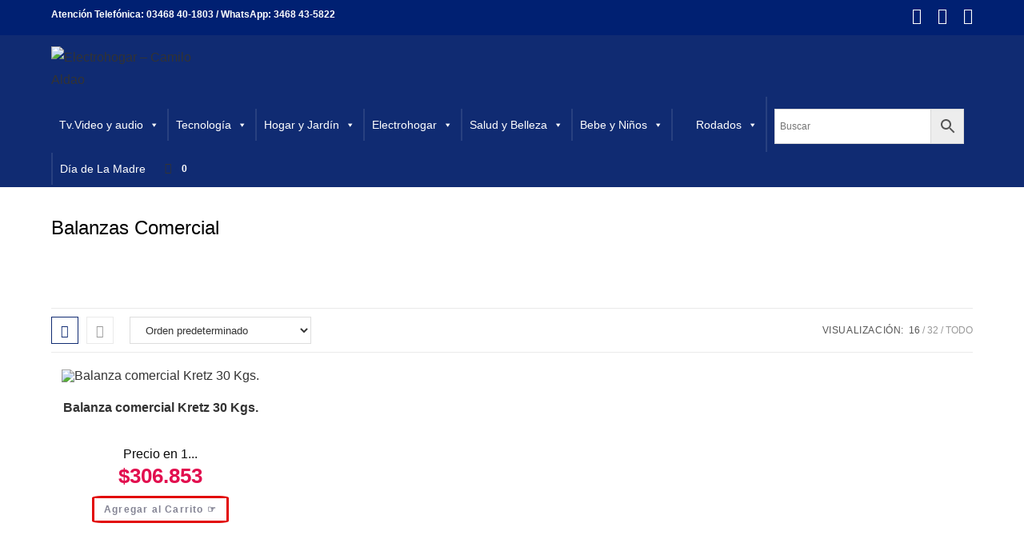

--- FILE ---
content_type: text/html; charset=UTF-8
request_url: https://electrhogar.com.ar/categoria-producto/electrohogar/balanzas-comercial/
body_size: 47589
content:
<!DOCTYPE html>
<html class="html" lang="es">
<head>
	<meta charset="UTF-8">
	<link rel="profile" href="https://gmpg.org/xfn/11">

	<title>Balanzas Comercial &#8211; Electrohogar &#8211; Camilo Aldao</title>
<meta name='robots' content='max-image-preview:large' />
<meta name="viewport" content="width=device-width, initial-scale=1"><link rel='dns-prefetch' href='//sdk.mercadopago.com' />
<link rel="alternate" type="application/rss+xml" title="Electrohogar - Camilo Aldao &raquo; Feed" href="https://electrhogar.com.ar/feed/" />
<link rel="alternate" type="application/rss+xml" title="Electrohogar - Camilo Aldao &raquo; Feed de los comentarios" href="https://electrhogar.com.ar/comments/feed/" />
<link rel="alternate" type="application/rss+xml" title="Electrohogar - Camilo Aldao &raquo; Balanzas Comercial Categoría Feed" href="https://electrhogar.com.ar/categoria-producto/electrohogar/balanzas-comercial/feed/" />
<script>
window._wpemojiSettings = {"baseUrl":"https:\/\/s.w.org\/images\/core\/emoji\/15.0.3\/72x72\/","ext":".png","svgUrl":"https:\/\/s.w.org\/images\/core\/emoji\/15.0.3\/svg\/","svgExt":".svg","source":{"concatemoji":"https:\/\/electrhogar.com.ar\/wp-includes\/js\/wp-emoji-release.min.js?ver=6.6.4"}};
/*! This file is auto-generated */
!function(i,n){var o,s,e;function c(e){try{var t={supportTests:e,timestamp:(new Date).valueOf()};sessionStorage.setItem(o,JSON.stringify(t))}catch(e){}}function p(e,t,n){e.clearRect(0,0,e.canvas.width,e.canvas.height),e.fillText(t,0,0);var t=new Uint32Array(e.getImageData(0,0,e.canvas.width,e.canvas.height).data),r=(e.clearRect(0,0,e.canvas.width,e.canvas.height),e.fillText(n,0,0),new Uint32Array(e.getImageData(0,0,e.canvas.width,e.canvas.height).data));return t.every(function(e,t){return e===r[t]})}function u(e,t,n){switch(t){case"flag":return n(e,"\ud83c\udff3\ufe0f\u200d\u26a7\ufe0f","\ud83c\udff3\ufe0f\u200b\u26a7\ufe0f")?!1:!n(e,"\ud83c\uddfa\ud83c\uddf3","\ud83c\uddfa\u200b\ud83c\uddf3")&&!n(e,"\ud83c\udff4\udb40\udc67\udb40\udc62\udb40\udc65\udb40\udc6e\udb40\udc67\udb40\udc7f","\ud83c\udff4\u200b\udb40\udc67\u200b\udb40\udc62\u200b\udb40\udc65\u200b\udb40\udc6e\u200b\udb40\udc67\u200b\udb40\udc7f");case"emoji":return!n(e,"\ud83d\udc26\u200d\u2b1b","\ud83d\udc26\u200b\u2b1b")}return!1}function f(e,t,n){var r="undefined"!=typeof WorkerGlobalScope&&self instanceof WorkerGlobalScope?new OffscreenCanvas(300,150):i.createElement("canvas"),a=r.getContext("2d",{willReadFrequently:!0}),o=(a.textBaseline="top",a.font="600 32px Arial",{});return e.forEach(function(e){o[e]=t(a,e,n)}),o}function t(e){var t=i.createElement("script");t.src=e,t.defer=!0,i.head.appendChild(t)}"undefined"!=typeof Promise&&(o="wpEmojiSettingsSupports",s=["flag","emoji"],n.supports={everything:!0,everythingExceptFlag:!0},e=new Promise(function(e){i.addEventListener("DOMContentLoaded",e,{once:!0})}),new Promise(function(t){var n=function(){try{var e=JSON.parse(sessionStorage.getItem(o));if("object"==typeof e&&"number"==typeof e.timestamp&&(new Date).valueOf()<e.timestamp+604800&&"object"==typeof e.supportTests)return e.supportTests}catch(e){}return null}();if(!n){if("undefined"!=typeof Worker&&"undefined"!=typeof OffscreenCanvas&&"undefined"!=typeof URL&&URL.createObjectURL&&"undefined"!=typeof Blob)try{var e="postMessage("+f.toString()+"("+[JSON.stringify(s),u.toString(),p.toString()].join(",")+"));",r=new Blob([e],{type:"text/javascript"}),a=new Worker(URL.createObjectURL(r),{name:"wpTestEmojiSupports"});return void(a.onmessage=function(e){c(n=e.data),a.terminate(),t(n)})}catch(e){}c(n=f(s,u,p))}t(n)}).then(function(e){for(var t in e)n.supports[t]=e[t],n.supports.everything=n.supports.everything&&n.supports[t],"flag"!==t&&(n.supports.everythingExceptFlag=n.supports.everythingExceptFlag&&n.supports[t]);n.supports.everythingExceptFlag=n.supports.everythingExceptFlag&&!n.supports.flag,n.DOMReady=!1,n.readyCallback=function(){n.DOMReady=!0}}).then(function(){return e}).then(function(){var e;n.supports.everything||(n.readyCallback(),(e=n.source||{}).concatemoji?t(e.concatemoji):e.wpemoji&&e.twemoji&&(t(e.twemoji),t(e.wpemoji)))}))}((window,document),window._wpemojiSettings);
</script>
<style id='wp-emoji-styles-inline-css'>

	img.wp-smiley, img.emoji {
		display: inline !important;
		border: none !important;
		box-shadow: none !important;
		height: 1em !important;
		width: 1em !important;
		margin: 0 0.07em !important;
		vertical-align: -0.1em !important;
		background: none !important;
		padding: 0 !important;
	}
</style>
<link rel='stylesheet' id='wp-block-library-css' href='https://electrhogar.com.ar/wp-includes/css/dist/block-library/style.min.css?ver=6.6.4' media='all' />
<style id='wp-block-library-theme-inline-css'>
.wp-block-audio :where(figcaption){color:#555;font-size:13px;text-align:center}.is-dark-theme .wp-block-audio :where(figcaption){color:#ffffffa6}.wp-block-audio{margin:0 0 1em}.wp-block-code{border:1px solid #ccc;border-radius:4px;font-family:Menlo,Consolas,monaco,monospace;padding:.8em 1em}.wp-block-embed :where(figcaption){color:#555;font-size:13px;text-align:center}.is-dark-theme .wp-block-embed :where(figcaption){color:#ffffffa6}.wp-block-embed{margin:0 0 1em}.blocks-gallery-caption{color:#555;font-size:13px;text-align:center}.is-dark-theme .blocks-gallery-caption{color:#ffffffa6}:root :where(.wp-block-image figcaption){color:#555;font-size:13px;text-align:center}.is-dark-theme :root :where(.wp-block-image figcaption){color:#ffffffa6}.wp-block-image{margin:0 0 1em}.wp-block-pullquote{border-bottom:4px solid;border-top:4px solid;color:currentColor;margin-bottom:1.75em}.wp-block-pullquote cite,.wp-block-pullquote footer,.wp-block-pullquote__citation{color:currentColor;font-size:.8125em;font-style:normal;text-transform:uppercase}.wp-block-quote{border-left:.25em solid;margin:0 0 1.75em;padding-left:1em}.wp-block-quote cite,.wp-block-quote footer{color:currentColor;font-size:.8125em;font-style:normal;position:relative}.wp-block-quote.has-text-align-right{border-left:none;border-right:.25em solid;padding-left:0;padding-right:1em}.wp-block-quote.has-text-align-center{border:none;padding-left:0}.wp-block-quote.is-large,.wp-block-quote.is-style-large,.wp-block-quote.is-style-plain{border:none}.wp-block-search .wp-block-search__label{font-weight:700}.wp-block-search__button{border:1px solid #ccc;padding:.375em .625em}:where(.wp-block-group.has-background){padding:1.25em 2.375em}.wp-block-separator.has-css-opacity{opacity:.4}.wp-block-separator{border:none;border-bottom:2px solid;margin-left:auto;margin-right:auto}.wp-block-separator.has-alpha-channel-opacity{opacity:1}.wp-block-separator:not(.is-style-wide):not(.is-style-dots){width:100px}.wp-block-separator.has-background:not(.is-style-dots){border-bottom:none;height:1px}.wp-block-separator.has-background:not(.is-style-wide):not(.is-style-dots){height:2px}.wp-block-table{margin:0 0 1em}.wp-block-table td,.wp-block-table th{word-break:normal}.wp-block-table :where(figcaption){color:#555;font-size:13px;text-align:center}.is-dark-theme .wp-block-table :where(figcaption){color:#ffffffa6}.wp-block-video :where(figcaption){color:#555;font-size:13px;text-align:center}.is-dark-theme .wp-block-video :where(figcaption){color:#ffffffa6}.wp-block-video{margin:0 0 1em}:root :where(.wp-block-template-part.has-background){margin-bottom:0;margin-top:0;padding:1.25em 2.375em}
</style>
<style id='classic-theme-styles-inline-css'>
/*! This file is auto-generated */
.wp-block-button__link{color:#fff;background-color:#32373c;border-radius:9999px;box-shadow:none;text-decoration:none;padding:calc(.667em + 2px) calc(1.333em + 2px);font-size:1.125em}.wp-block-file__button{background:#32373c;color:#fff;text-decoration:none}
</style>
<style id='global-styles-inline-css'>
:root{--wp--preset--aspect-ratio--square: 1;--wp--preset--aspect-ratio--4-3: 4/3;--wp--preset--aspect-ratio--3-4: 3/4;--wp--preset--aspect-ratio--3-2: 3/2;--wp--preset--aspect-ratio--2-3: 2/3;--wp--preset--aspect-ratio--16-9: 16/9;--wp--preset--aspect-ratio--9-16: 9/16;--wp--preset--color--black: #000000;--wp--preset--color--cyan-bluish-gray: #abb8c3;--wp--preset--color--white: #ffffff;--wp--preset--color--pale-pink: #f78da7;--wp--preset--color--vivid-red: #cf2e2e;--wp--preset--color--luminous-vivid-orange: #ff6900;--wp--preset--color--luminous-vivid-amber: #fcb900;--wp--preset--color--light-green-cyan: #7bdcb5;--wp--preset--color--vivid-green-cyan: #00d084;--wp--preset--color--pale-cyan-blue: #8ed1fc;--wp--preset--color--vivid-cyan-blue: #0693e3;--wp--preset--color--vivid-purple: #9b51e0;--wp--preset--gradient--vivid-cyan-blue-to-vivid-purple: linear-gradient(135deg,rgba(6,147,227,1) 0%,rgb(155,81,224) 100%);--wp--preset--gradient--light-green-cyan-to-vivid-green-cyan: linear-gradient(135deg,rgb(122,220,180) 0%,rgb(0,208,130) 100%);--wp--preset--gradient--luminous-vivid-amber-to-luminous-vivid-orange: linear-gradient(135deg,rgba(252,185,0,1) 0%,rgba(255,105,0,1) 100%);--wp--preset--gradient--luminous-vivid-orange-to-vivid-red: linear-gradient(135deg,rgba(255,105,0,1) 0%,rgb(207,46,46) 100%);--wp--preset--gradient--very-light-gray-to-cyan-bluish-gray: linear-gradient(135deg,rgb(238,238,238) 0%,rgb(169,184,195) 100%);--wp--preset--gradient--cool-to-warm-spectrum: linear-gradient(135deg,rgb(74,234,220) 0%,rgb(151,120,209) 20%,rgb(207,42,186) 40%,rgb(238,44,130) 60%,rgb(251,105,98) 80%,rgb(254,248,76) 100%);--wp--preset--gradient--blush-light-purple: linear-gradient(135deg,rgb(255,206,236) 0%,rgb(152,150,240) 100%);--wp--preset--gradient--blush-bordeaux: linear-gradient(135deg,rgb(254,205,165) 0%,rgb(254,45,45) 50%,rgb(107,0,62) 100%);--wp--preset--gradient--luminous-dusk: linear-gradient(135deg,rgb(255,203,112) 0%,rgb(199,81,192) 50%,rgb(65,88,208) 100%);--wp--preset--gradient--pale-ocean: linear-gradient(135deg,rgb(255,245,203) 0%,rgb(182,227,212) 50%,rgb(51,167,181) 100%);--wp--preset--gradient--electric-grass: linear-gradient(135deg,rgb(202,248,128) 0%,rgb(113,206,126) 100%);--wp--preset--gradient--midnight: linear-gradient(135deg,rgb(2,3,129) 0%,rgb(40,116,252) 100%);--wp--preset--font-size--small: 13px;--wp--preset--font-size--medium: 20px;--wp--preset--font-size--large: 36px;--wp--preset--font-size--x-large: 42px;--wp--preset--font-family--inter: "Inter", sans-serif;--wp--preset--font-family--cardo: Cardo;--wp--preset--spacing--20: 0.44rem;--wp--preset--spacing--30: 0.67rem;--wp--preset--spacing--40: 1rem;--wp--preset--spacing--50: 1.5rem;--wp--preset--spacing--60: 2.25rem;--wp--preset--spacing--70: 3.38rem;--wp--preset--spacing--80: 5.06rem;--wp--preset--shadow--natural: 6px 6px 9px rgba(0, 0, 0, 0.2);--wp--preset--shadow--deep: 12px 12px 50px rgba(0, 0, 0, 0.4);--wp--preset--shadow--sharp: 6px 6px 0px rgba(0, 0, 0, 0.2);--wp--preset--shadow--outlined: 6px 6px 0px -3px rgba(255, 255, 255, 1), 6px 6px rgba(0, 0, 0, 1);--wp--preset--shadow--crisp: 6px 6px 0px rgba(0, 0, 0, 1);}:where(.is-layout-flex){gap: 0.5em;}:where(.is-layout-grid){gap: 0.5em;}body .is-layout-flex{display: flex;}.is-layout-flex{flex-wrap: wrap;align-items: center;}.is-layout-flex > :is(*, div){margin: 0;}body .is-layout-grid{display: grid;}.is-layout-grid > :is(*, div){margin: 0;}:where(.wp-block-columns.is-layout-flex){gap: 2em;}:where(.wp-block-columns.is-layout-grid){gap: 2em;}:where(.wp-block-post-template.is-layout-flex){gap: 1.25em;}:where(.wp-block-post-template.is-layout-grid){gap: 1.25em;}.has-black-color{color: var(--wp--preset--color--black) !important;}.has-cyan-bluish-gray-color{color: var(--wp--preset--color--cyan-bluish-gray) !important;}.has-white-color{color: var(--wp--preset--color--white) !important;}.has-pale-pink-color{color: var(--wp--preset--color--pale-pink) !important;}.has-vivid-red-color{color: var(--wp--preset--color--vivid-red) !important;}.has-luminous-vivid-orange-color{color: var(--wp--preset--color--luminous-vivid-orange) !important;}.has-luminous-vivid-amber-color{color: var(--wp--preset--color--luminous-vivid-amber) !important;}.has-light-green-cyan-color{color: var(--wp--preset--color--light-green-cyan) !important;}.has-vivid-green-cyan-color{color: var(--wp--preset--color--vivid-green-cyan) !important;}.has-pale-cyan-blue-color{color: var(--wp--preset--color--pale-cyan-blue) !important;}.has-vivid-cyan-blue-color{color: var(--wp--preset--color--vivid-cyan-blue) !important;}.has-vivid-purple-color{color: var(--wp--preset--color--vivid-purple) !important;}.has-black-background-color{background-color: var(--wp--preset--color--black) !important;}.has-cyan-bluish-gray-background-color{background-color: var(--wp--preset--color--cyan-bluish-gray) !important;}.has-white-background-color{background-color: var(--wp--preset--color--white) !important;}.has-pale-pink-background-color{background-color: var(--wp--preset--color--pale-pink) !important;}.has-vivid-red-background-color{background-color: var(--wp--preset--color--vivid-red) !important;}.has-luminous-vivid-orange-background-color{background-color: var(--wp--preset--color--luminous-vivid-orange) !important;}.has-luminous-vivid-amber-background-color{background-color: var(--wp--preset--color--luminous-vivid-amber) !important;}.has-light-green-cyan-background-color{background-color: var(--wp--preset--color--light-green-cyan) !important;}.has-vivid-green-cyan-background-color{background-color: var(--wp--preset--color--vivid-green-cyan) !important;}.has-pale-cyan-blue-background-color{background-color: var(--wp--preset--color--pale-cyan-blue) !important;}.has-vivid-cyan-blue-background-color{background-color: var(--wp--preset--color--vivid-cyan-blue) !important;}.has-vivid-purple-background-color{background-color: var(--wp--preset--color--vivid-purple) !important;}.has-black-border-color{border-color: var(--wp--preset--color--black) !important;}.has-cyan-bluish-gray-border-color{border-color: var(--wp--preset--color--cyan-bluish-gray) !important;}.has-white-border-color{border-color: var(--wp--preset--color--white) !important;}.has-pale-pink-border-color{border-color: var(--wp--preset--color--pale-pink) !important;}.has-vivid-red-border-color{border-color: var(--wp--preset--color--vivid-red) !important;}.has-luminous-vivid-orange-border-color{border-color: var(--wp--preset--color--luminous-vivid-orange) !important;}.has-luminous-vivid-amber-border-color{border-color: var(--wp--preset--color--luminous-vivid-amber) !important;}.has-light-green-cyan-border-color{border-color: var(--wp--preset--color--light-green-cyan) !important;}.has-vivid-green-cyan-border-color{border-color: var(--wp--preset--color--vivid-green-cyan) !important;}.has-pale-cyan-blue-border-color{border-color: var(--wp--preset--color--pale-cyan-blue) !important;}.has-vivid-cyan-blue-border-color{border-color: var(--wp--preset--color--vivid-cyan-blue) !important;}.has-vivid-purple-border-color{border-color: var(--wp--preset--color--vivid-purple) !important;}.has-vivid-cyan-blue-to-vivid-purple-gradient-background{background: var(--wp--preset--gradient--vivid-cyan-blue-to-vivid-purple) !important;}.has-light-green-cyan-to-vivid-green-cyan-gradient-background{background: var(--wp--preset--gradient--light-green-cyan-to-vivid-green-cyan) !important;}.has-luminous-vivid-amber-to-luminous-vivid-orange-gradient-background{background: var(--wp--preset--gradient--luminous-vivid-amber-to-luminous-vivid-orange) !important;}.has-luminous-vivid-orange-to-vivid-red-gradient-background{background: var(--wp--preset--gradient--luminous-vivid-orange-to-vivid-red) !important;}.has-very-light-gray-to-cyan-bluish-gray-gradient-background{background: var(--wp--preset--gradient--very-light-gray-to-cyan-bluish-gray) !important;}.has-cool-to-warm-spectrum-gradient-background{background: var(--wp--preset--gradient--cool-to-warm-spectrum) !important;}.has-blush-light-purple-gradient-background{background: var(--wp--preset--gradient--blush-light-purple) !important;}.has-blush-bordeaux-gradient-background{background: var(--wp--preset--gradient--blush-bordeaux) !important;}.has-luminous-dusk-gradient-background{background: var(--wp--preset--gradient--luminous-dusk) !important;}.has-pale-ocean-gradient-background{background: var(--wp--preset--gradient--pale-ocean) !important;}.has-electric-grass-gradient-background{background: var(--wp--preset--gradient--electric-grass) !important;}.has-midnight-gradient-background{background: var(--wp--preset--gradient--midnight) !important;}.has-small-font-size{font-size: var(--wp--preset--font-size--small) !important;}.has-medium-font-size{font-size: var(--wp--preset--font-size--medium) !important;}.has-large-font-size{font-size: var(--wp--preset--font-size--large) !important;}.has-x-large-font-size{font-size: var(--wp--preset--font-size--x-large) !important;}
:where(.wp-block-post-template.is-layout-flex){gap: 1.25em;}:where(.wp-block-post-template.is-layout-grid){gap: 1.25em;}
:where(.wp-block-columns.is-layout-flex){gap: 2em;}:where(.wp-block-columns.is-layout-grid){gap: 2em;}
:root :where(.wp-block-pullquote){font-size: 1.5em;line-height: 1.6;}
</style>
<link rel='stylesheet' id='menu-image-css' href='https://electrhogar.com.ar/wp-content/plugins/menu-image/includes/css/menu-image.css?ver=3.11' media='all' />
<link rel='stylesheet' id='dashicons-css' href='https://electrhogar.com.ar/wp-includes/css/dashicons.min.css?ver=6.6.4' media='all' />
<style id='dashicons-inline-css'>
[data-font="Dashicons"]:before {font-family: 'Dashicons' !important;content: attr(data-icon) !important;speak: none !important;font-weight: normal !important;font-variant: normal !important;text-transform: none !important;line-height: 1 !important;font-style: normal !important;-webkit-font-smoothing: antialiased !important;-moz-osx-font-smoothing: grayscale !important;}
</style>
<link rel='stylesheet' id='woo-custom-related-products-css' href='https://electrhogar.com.ar/wp-content/plugins/woo-custom-related-products/public/css/woo-custom-related-products-public.css' media='all' />
<style id='woocommerce-inline-inline-css'>
.woocommerce form .form-row .required { visibility: visible; }
</style>
<link rel='stylesheet' id='aws-style-css' href='https://electrhogar.com.ar/wp-content/plugins/advanced-woo-search/assets/css/common.min.css?ver=3.12' media='all' />
<link rel='stylesheet' id='megamenu-css' href='https://electrhogar.com.ar/wp-content/uploads/maxmegamenu/style.css?ver=5dd0e8' media='all' />
<link rel='stylesheet' id='yith_wcbm_badge_style-css' href='https://electrhogar.com.ar/wp-content/plugins/yith-woocommerce-badges-management/assets/css/frontend.css?ver=3.9.0' media='all' />
<style id='yith_wcbm_badge_style-inline-css'>
.yith-wcbm-badge.yith-wcbm-badge-text.yith-wcbm-badge-9734 {
				top: 0; left: 0; 
				
				-ms-transform: ; 
				-webkit-transform: ; 
				transform: ;
				padding: 0px 0px 0px 0px;
				background-color:#2470FF; border-radius: 0px 0px 0px 0px; width:150px; height:50px;
			}.yith-wcbm-badge.yith-wcbm-badge-text.yith-wcbm-badge-9735 {
				top: 0; left: 0; 
				
				-ms-transform: ; 
				-webkit-transform: ; 
				transform: ;
				padding: 0px 0px 0px 0px;
				background-color:#2470FF; border-radius: 0px 0px 0px 0px; width:150px; height:50px;
			}.yith-wcbm-badge.yith-wcbm-badge-text.yith-wcbm-badge-8997 {
				top: 0; right: 0; 
				
				-ms-transform: ; 
				-webkit-transform: ; 
				transform: ;
				padding: 0px 0px 0px 0px;
				background-color:#2470FF; border-radius: 0px 0px 0px 0px; width:100px; height:50px;
			}.yith-wcbm-badge.yith-wcbm-badge-text.yith-wcbm-badge-8993 {
				top: 0; right: 0; 
				
				-ms-transform: ; 
				-webkit-transform: ; 
				transform: ;
				padding: 0px 0px 0px 0px;
				background-color:#ddccaa; border-radius: 0px 0px 0px 0px; width:290px; height:30px;
			}
</style>
<link rel='stylesheet' id='yith-gfont-open-sans-css' href='https://electrhogar.com.ar/wp-content/plugins/yith-woocommerce-badges-management/assets/fonts/open-sans/style.css?ver=3.9.0' media='all' />
<link rel='stylesheet' id='oceanwp-woo-mini-cart-css' href='https://electrhogar.com.ar/wp-content/themes/oceanwp/assets/css/woo/woo-mini-cart.min.css?ver=6.6.4' media='all' />
<link rel='stylesheet' id='font-awesome-css' href='https://electrhogar.com.ar/wp-content/themes/oceanwp/assets/fonts/fontawesome/css/all.min.css?ver=6.4.2' media='all' />
<style id='font-awesome-inline-css'>
[data-font="FontAwesome"]:before {font-family: 'FontAwesome' !important;content: attr(data-icon) !important;speak: none !important;font-weight: normal !important;font-variant: normal !important;text-transform: none !important;line-height: 1 !important;font-style: normal !important;-webkit-font-smoothing: antialiased !important;-moz-osx-font-smoothing: grayscale !important;}
</style>
<link rel='stylesheet' id='simple-line-icons-css' href='https://electrhogar.com.ar/wp-content/themes/oceanwp/assets/css/third/simple-line-icons.min.css?ver=2.4.0' media='all' />
<link rel='stylesheet' id='oceanwp-style-css' href='https://electrhogar.com.ar/wp-content/themes/oceanwp/assets/css/style.min.css?ver=3.5.8' media='all' />
<link rel='stylesheet' id='wc_mercadopago_checkout_components-css' href='https://electrhogar.com.ar/wp-content/plugins/woocommerce-mercadopago/assets/css/checkouts/mp-plugins-components.min.css?ver=7.6.2' media='all' />
<link rel='stylesheet' id='oceanwp-woocommerce-css' href='https://electrhogar.com.ar/wp-content/themes/oceanwp/assets/css/woo/woocommerce.min.css?ver=6.6.4' media='all' />
<link rel='stylesheet' id='oceanwp-woo-star-font-css' href='https://electrhogar.com.ar/wp-content/themes/oceanwp/assets/css/woo/woo-star-font.min.css?ver=6.6.4' media='all' />
<link rel='stylesheet' id='oceanwp-woo-quick-view-css' href='https://electrhogar.com.ar/wp-content/themes/oceanwp/assets/css/woo/woo-quick-view.min.css?ver=6.6.4' media='all' />
<link rel='stylesheet' id='oe-widgets-style-css' href='https://electrhogar.com.ar/wp-content/plugins/ocean-extra/assets/css/widgets.css?ver=6.6.4' media='all' />
<script type="text/template" id="tmpl-variation-template">
	<div class="woocommerce-variation-description">{{{ data.variation.variation_description }}}</div>
	<div class="woocommerce-variation-price">{{{ data.variation.price_html }}}</div>
	<div class="woocommerce-variation-availability">{{{ data.variation.availability_html }}}</div>
</script>
<script type="text/template" id="tmpl-unavailable-variation-template">
	<p>Lo siento, este producto no está disponible. Por favor, elige otra combinación.</p>
</script>
<script src="https://electrhogar.com.ar/wp-includes/js/jquery/jquery.min.js?ver=3.7.1" id="jquery-core-js"></script>
<script src="https://electrhogar.com.ar/wp-includes/js/jquery/jquery-migrate.min.js?ver=3.4.1" id="jquery-migrate-js"></script>
<script src="https://electrhogar.com.ar/wp-content/plugins/woo-custom-related-products/public/js/woo-custom-related-products-public.js" id="woo-custom-related-products-js"></script>
<script src="https://electrhogar.com.ar/wp-content/plugins/woocommerce/assets/js/jquery-blockui/jquery.blockUI.min.js?ver=2.7.0-wc.9.1.5" id="jquery-blockui-js" defer data-wp-strategy="defer"></script>
<script id="wc-add-to-cart-js-extra">
var wc_add_to_cart_params = {"ajax_url":"\/wp-admin\/admin-ajax.php","wc_ajax_url":"\/?wc-ajax=%%endpoint%%","i18n_view_cart":"Ver carrito","cart_url":"https:\/\/electrhogar.com.ar\/cart\/","is_cart":"","cart_redirect_after_add":"no"};
</script>
<script src="https://electrhogar.com.ar/wp-content/plugins/woocommerce/assets/js/frontend/add-to-cart.min.js?ver=9.1.5" id="wc-add-to-cart-js" defer data-wp-strategy="defer"></script>
<script src="https://electrhogar.com.ar/wp-content/plugins/woocommerce/assets/js/js-cookie/js.cookie.min.js?ver=2.1.4-wc.9.1.5" id="js-cookie-js" defer data-wp-strategy="defer"></script>
<script id="woocommerce-js-extra">
var woocommerce_params = {"ajax_url":"\/wp-admin\/admin-ajax.php","wc_ajax_url":"\/?wc-ajax=%%endpoint%%"};
</script>
<script src="https://electrhogar.com.ar/wp-content/plugins/woocommerce/assets/js/frontend/woocommerce.min.js?ver=9.1.5" id="woocommerce-js" defer data-wp-strategy="defer"></script>
<script src="https://electrhogar.com.ar/wp-includes/js/underscore.min.js?ver=1.13.4" id="underscore-js"></script>
<script id="wp-util-js-extra">
var _wpUtilSettings = {"ajax":{"url":"\/wp-admin\/admin-ajax.php"}};
</script>
<script src="https://electrhogar.com.ar/wp-includes/js/wp-util.min.js?ver=6.6.4" id="wp-util-js"></script>
<script id="wc-add-to-cart-variation-js-extra">
var wc_add_to_cart_variation_params = {"wc_ajax_url":"\/?wc-ajax=%%endpoint%%","i18n_no_matching_variations_text":"Lo siento, no hay productos que igualen tu selecci\u00f3n. Por favor, escoge una combinaci\u00f3n diferente.","i18n_make_a_selection_text":"Elige las opciones del producto antes de a\u00f1adir este producto a tu carrito.","i18n_unavailable_text":"Lo siento, este producto no est\u00e1 disponible. Por favor, elige otra combinaci\u00f3n."};
</script>
<script src="https://electrhogar.com.ar/wp-content/plugins/woocommerce/assets/js/frontend/add-to-cart-variation.min.js?ver=9.1.5" id="wc-add-to-cart-variation-js" defer data-wp-strategy="defer"></script>
<script src="https://electrhogar.com.ar/wp-content/plugins/woocommerce/assets/js/flexslider/jquery.flexslider.min.js?ver=2.7.2-wc.9.1.5" id="flexslider-js" defer data-wp-strategy="defer"></script>
<script id="wc-cart-fragments-js-extra">
var wc_cart_fragments_params = {"ajax_url":"\/wp-admin\/admin-ajax.php","wc_ajax_url":"\/?wc-ajax=%%endpoint%%","cart_hash_key":"wc_cart_hash_498bcc817f0b01da79d2503e0326cc5b","fragment_name":"wc_fragments_498bcc817f0b01da79d2503e0326cc5b","request_timeout":"5000"};
</script>
<script src="https://electrhogar.com.ar/wp-content/plugins/woocommerce/assets/js/frontend/cart-fragments.min.js?ver=9.1.5" id="wc-cart-fragments-js" defer data-wp-strategy="defer"></script>
<link rel="https://api.w.org/" href="https://electrhogar.com.ar/wp-json/" /><link rel="alternate" title="JSON" type="application/json" href="https://electrhogar.com.ar/wp-json/wp/v2/product_cat/176" /><link rel="EditURI" type="application/rsd+xml" title="RSD" href="https://electrhogar.com.ar/xmlrpc.php?rsd" />
<meta name="generator" content="WordPress 6.6.4" />
<meta name="generator" content="WooCommerce 9.1.5" />
<style>
	
.aws-wrapper {
	background: #ffff; !important;
    }	

</style>
	<noscript><style>.woocommerce-product-gallery{ opacity: 1 !important; }</style></noscript>
	<meta name="generator" content="Elementor 3.23.1; features: additional_custom_breakpoints, e_lazyload; settings: css_print_method-external, google_font-enabled, font_display-auto">

            <style>
                .oceanwp-theme #searchform-header-replace .aws-container {
                    padding-right: 45px;
                    padding-top: 0;
                }
                .oceanwp-theme #searchform-header-replace .aws-container .aws-search-form .aws-form-btn {
                    background: transparent;
                    border: none;
                }
                .oceanwp-theme #searchform-overlay .aws-container,
                .oceanwp-theme #icon-searchform-overlay .aws-container {
                    position: absolute;
                    top: 50%;
                    left: 0;
                    margin-top: -33px;
                    width: 100%;
                    text-align: center;
                }
                .oceanwp-theme #searchform-overlay .aws-container form,
                .oceanwp-theme #icon-searchform-overlay .aws-container form {
                    position: static;
                }
                .oceanwp-theme #searchform-overlay a.search-overlay-close,
                .oceanwp-theme #icon-searchform-overlay a.search-overlay-close {
                    top: -100px;
                }
                .oceanwp-theme #searchform-overlay .aws-container .aws-search-form,
                .oceanwp-theme #icon-searchform-overlay .aws-container .aws-search-form,
                .oceanwp-theme #searchform-overlay .aws-container .aws-search-form .aws-form-btn,
                .oceanwp-theme #icon-searchform-overlay .aws-container .aws-search-form .aws-form-btn {
                    background: transparent;
                }
                .oceanwp-theme #searchform-overlay .aws-container .aws-search-form .aws-form-btn,
                .oceanwp-theme #icon-searchform-overlay .aws-container .aws-search-form .aws-form-btn {
                    border: none;
                }
                #sidr .aws-container {
                    margin: 30px 20px 0;
                }
                #medium-searchform .aws-container .aws-search-form,
                #vertical-searchform .aws-container .aws-search-form {
                    background: #f5f5f5;
                }
                #medium-searchform .aws-container .aws-search-form .aws-search-field {
                    max-width: 100%;
                }
                #medium-searchform .aws-container .aws-search-form .aws-form-btn,
                #vertical-searchform .aws-container .aws-search-form .aws-form-btn{
                    background: #f5f5f5;
                    border: none;
                }
            </style>

            <script>

                window.addEventListener('load', function() {

                    window.setTimeout(function(){
                        var formOverlay = document.querySelectorAll("#searchform-overlay form, #icon-searchform-overlay form");
                        if ( formOverlay ) {
                            for (var i = 0; i < formOverlay.length; i++) {
                                formOverlay[i].innerHTML += '<a href="#" class="search-overlay-close"><span></span></a>';
                            }
                        }
                    }, 300);

                    jQuery(document).on( 'click', 'a.search-overlay-close', function (e) {

                        jQuery( '#searchform-overlay, #icon-searchform-overlay' ).removeClass( 'active' );
                        jQuery( '#searchform-overlay, #icon-searchform-overlay' ).fadeOut( 200 );

                        setTimeout( function() {
                            jQuery( 'html' ).css( 'overflow', 'visible' );
                        }, 400);

                        jQuery( '.aws-search-result' ).hide();

                    } );

                }, false);

            </script>

        
            <script>

                window.addEventListener('load', function() {
                    var forms = document.querySelectorAll("#searchform-header-replace form,#searchform-overlay form,#sidr .sidr-class-mobile-searchform,#mobile-menu-search form,#site-header form");

                    var awsFormHtml = "<div class=\"aws-container aws-js-seamless\" data-url=\"\/?wc-ajax=aws_action\" data-siteurl=\"https:\/\/electrhogar.com.ar\" data-lang=\"\" data-show-loader=\"true\" data-show-more=\"true\" data-show-page=\"true\" data-ajax-search=\"true\" data-show-clear=\"true\" data-mobile-screen=\"false\" data-use-analytics=\"false\" data-min-chars=\"1\" data-buttons-order=\"2\" data-timeout=\"300\" data-is-mobile=\"false\" data-page-id=\"176\" data-tax=\"product_cat\" ><form class=\"aws-search-form\" action=\"https:\/\/electrhogar.com.ar\/\" method=\"get\" role=\"search\" ><div class=\"aws-wrapper\"><label class=\"aws-search-label\" for=\"69719821da297\">Buscar<\/label><input type=\"search\" name=\"s\" id=\"69719821da297\" value=\"\" class=\"aws-search-field\" placeholder=\"Buscar\" autocomplete=\"off\" \/><input type=\"hidden\" name=\"post_type\" value=\"product\"><input type=\"hidden\" name=\"type_aws\" value=\"true\"><div class=\"aws-search-clear\"><span>\u00d7<\/span><\/div><div class=\"aws-loader\"><\/div><\/div><div class=\"aws-search-btn aws-form-btn\"><span class=\"aws-search-btn_icon\"><svg focusable=\"false\" xmlns=\"http:\/\/www.w3.org\/2000\/svg\" viewBox=\"0 0 24 24\" width=\"24px\"><path d=\"M15.5 14h-.79l-.28-.27C15.41 12.59 16 11.11 16 9.5 16 5.91 13.09 3 9.5 3S3 5.91 3 9.5 5.91 16 9.5 16c1.61 0 3.09-.59 4.23-1.57l.27.28v.79l5 4.99L20.49 19l-4.99-5zm-6 0C7.01 14 5 11.99 5 9.5S7.01 5 9.5 5 14 7.01 14 9.5 11.99 14 9.5 14z\"><\/path><\/svg><\/span><\/div><\/form><\/div>";

                    if ( forms ) {

                        for ( var i = 0; i < forms.length; i++ ) {
                            if ( forms[i].parentNode.outerHTML.indexOf('aws-container') === -1 ) {
                                forms[i].outerHTML = awsFormHtml;
                            }
                        }

                        window.setTimeout(function(){
                            jQuery('.aws-js-seamless').each( function() {
                                try {
                                    jQuery(this).aws_search();
                                } catch (error) {
                                    window.setTimeout(function(){
                                        try {
                                            jQuery(this).aws_search();
                                        } catch (error) {}
                                    }, 2000);
                                }
                            });
                        }, 1000);

                    }
                }, false);
            </script>

        			<style>
				.e-con.e-parent:nth-of-type(n+4):not(.e-lazyloaded):not(.e-no-lazyload),
				.e-con.e-parent:nth-of-type(n+4):not(.e-lazyloaded):not(.e-no-lazyload) * {
					background-image: none !important;
				}
				@media screen and (max-height: 1024px) {
					.e-con.e-parent:nth-of-type(n+3):not(.e-lazyloaded):not(.e-no-lazyload),
					.e-con.e-parent:nth-of-type(n+3):not(.e-lazyloaded):not(.e-no-lazyload) * {
						background-image: none !important;
					}
				}
				@media screen and (max-height: 640px) {
					.e-con.e-parent:nth-of-type(n+2):not(.e-lazyloaded):not(.e-no-lazyload),
					.e-con.e-parent:nth-of-type(n+2):not(.e-lazyloaded):not(.e-no-lazyload) * {
						background-image: none !important;
					}
				}
			</style>
			<style id='wp-fonts-local'>
@font-face{font-family:Inter;font-style:normal;font-weight:300 900;font-display:fallback;src:url('https://electrhogar.com.ar/wp-content/plugins/woocommerce/assets/fonts/Inter-VariableFont_slnt,wght.woff2') format('woff2');font-stretch:normal;}
@font-face{font-family:Cardo;font-style:normal;font-weight:400;font-display:fallback;src:url('https://electrhogar.com.ar/wp-content/plugins/woocommerce/assets/fonts/cardo_normal_400.woff2') format('woff2');}
</style>
<link rel="icon" href="https://electrhogar.com.ar/wp-content/uploads/2020/07/cropped-Electro-hogar-Logo-32x32.png" sizes="32x32" />
<link rel="icon" href="https://electrhogar.com.ar/wp-content/uploads/2020/07/cropped-Electro-hogar-Logo-192x192.png" sizes="192x192" />
<link rel="apple-touch-icon" href="https://electrhogar.com.ar/wp-content/uploads/2020/07/cropped-Electro-hogar-Logo-180x180.png" />
<meta name="msapplication-TileImage" content="https://electrhogar.com.ar/wp-content/uploads/2020/07/cropped-Electro-hogar-Logo-270x270.png" />
		<style id="wp-custom-css">
			.site{background-color:#XXXXXX}...		</style>
		<style type="text/css">/** Mega Menu CSS: fs **/</style>
<!-- OceanWP CSS -->
<style type="text/css">
/* General CSS */.woocommerce-MyAccount-navigation ul li a:before,.woocommerce-checkout .woocommerce-info a,.woocommerce-checkout #payment ul.payment_methods .wc_payment_method>input[type=radio]:first-child:checked+label:before,.woocommerce-checkout #payment .payment_method_paypal .about_paypal,.woocommerce ul.products li.product li.category a:hover,.woocommerce ul.products li.product .button:hover,.woocommerce ul.products li.product .product-inner .added_to_cart:hover,.product_meta .posted_in a:hover,.product_meta .tagged_as a:hover,.woocommerce div.product .woocommerce-tabs ul.tabs li a:hover,.woocommerce div.product .woocommerce-tabs ul.tabs li.active a,.woocommerce .oceanwp-grid-list a.active,.woocommerce .oceanwp-grid-list a:hover,.woocommerce .oceanwp-off-canvas-filter:hover,.widget_shopping_cart ul.cart_list li .owp-grid-wrap .owp-grid a.remove:hover,.widget_product_categories li a:hover ~ .count,.widget_layered_nav li a:hover ~ .count,.woocommerce ul.products li.product:not(.product-category) .woo-entry-buttons li a:hover,a:hover,a.light:hover,.theme-heading .text::before,.theme-heading .text::after,#top-bar-content >a:hover,#top-bar-social li.oceanwp-email a:hover,#site-navigation-wrap .dropdown-menu >li >a:hover,#site-header.medium-header #medium-searchform button:hover,.oceanwp-mobile-menu-icon a:hover,.blog-entry.post .blog-entry-header .entry-title a:hover,.blog-entry.post .blog-entry-readmore a:hover,.blog-entry.thumbnail-entry .blog-entry-category a,ul.meta li a:hover,.dropcap,.single nav.post-navigation .nav-links .title,body .related-post-title a:hover,body #wp-calendar caption,body .contact-info-widget.default i,body .contact-info-widget.big-icons i,body .custom-links-widget .oceanwp-custom-links li a:hover,body .custom-links-widget .oceanwp-custom-links li a:hover:before,body .posts-thumbnails-widget li a:hover,body .social-widget li.oceanwp-email a:hover,.comment-author .comment-meta .comment-reply-link,#respond #cancel-comment-reply-link:hover,#footer-widgets .footer-box a:hover,#footer-bottom a:hover,#footer-bottom #footer-bottom-menu a:hover,.sidr a:hover,.sidr-class-dropdown-toggle:hover,.sidr-class-menu-item-has-children.active >a,.sidr-class-menu-item-has-children.active >a >.sidr-class-dropdown-toggle,input[type=checkbox]:checked:before{color:#102b72}.woocommerce .oceanwp-grid-list a.active .owp-icon use,.woocommerce .oceanwp-grid-list a:hover .owp-icon use,.single nav.post-navigation .nav-links .title .owp-icon use,.blog-entry.post .blog-entry-readmore a:hover .owp-icon use,body .contact-info-widget.default .owp-icon use,body .contact-info-widget.big-icons .owp-icon use{stroke:#102b72}.woocommerce div.product div.images .open-image,.wcmenucart-details.count,.woocommerce-message a,.woocommerce-error a,.woocommerce-info a,.woocommerce .widget_price_filter .ui-slider .ui-slider-handle,.woocommerce .widget_price_filter .ui-slider .ui-slider-range,.owp-product-nav li a.owp-nav-link:hover,.woocommerce div.product.owp-tabs-layout-vertical .woocommerce-tabs ul.tabs li a:after,.woocommerce .widget_product_categories li.current-cat >a ~ .count,.woocommerce .widget_product_categories li.current-cat >a:before,.woocommerce .widget_layered_nav li.chosen a ~ .count,.woocommerce .widget_layered_nav li.chosen a:before,#owp-checkout-timeline .active .timeline-wrapper,.bag-style:hover .wcmenucart-cart-icon .wcmenucart-count,.show-cart .wcmenucart-cart-icon .wcmenucart-count,.woocommerce ul.products li.product:not(.product-category) .image-wrap .button,input[type="button"],input[type="reset"],input[type="submit"],button[type="submit"],.button,#site-navigation-wrap .dropdown-menu >li.btn >a >span,.thumbnail:hover i,.post-quote-content,.omw-modal .omw-close-modal,body .contact-info-widget.big-icons li:hover i,body div.wpforms-container-full .wpforms-form input[type=submit],body div.wpforms-container-full .wpforms-form button[type=submit],body div.wpforms-container-full .wpforms-form .wpforms-page-button{background-color:#102b72}.thumbnail:hover .link-post-svg-icon{background-color:#102b72}body .contact-info-widget.big-icons li:hover .owp-icon{background-color:#102b72}.current-shop-items-dropdown{border-top-color:#102b72}.woocommerce div.product .woocommerce-tabs ul.tabs li.active a{border-bottom-color:#102b72}.wcmenucart-details.count:before{border-color:#102b72}.woocommerce ul.products li.product .button:hover{border-color:#102b72}.woocommerce ul.products li.product .product-inner .added_to_cart:hover{border-color:#102b72}.woocommerce div.product .woocommerce-tabs ul.tabs li.active a{border-color:#102b72}.woocommerce .oceanwp-grid-list a.active{border-color:#102b72}.woocommerce .oceanwp-grid-list a:hover{border-color:#102b72}.woocommerce .oceanwp-off-canvas-filter:hover{border-color:#102b72}.owp-product-nav li a.owp-nav-link:hover{border-color:#102b72}.widget_shopping_cart_content .buttons .button:first-child:hover{border-color:#102b72}.widget_shopping_cart ul.cart_list li .owp-grid-wrap .owp-grid a.remove:hover{border-color:#102b72}.widget_product_categories li a:hover ~ .count{border-color:#102b72}.woocommerce .widget_product_categories li.current-cat >a ~ .count{border-color:#102b72}.woocommerce .widget_product_categories li.current-cat >a:before{border-color:#102b72}.widget_layered_nav li a:hover ~ .count{border-color:#102b72}.woocommerce .widget_layered_nav li.chosen a ~ .count{border-color:#102b72}.woocommerce .widget_layered_nav li.chosen a:before{border-color:#102b72}#owp-checkout-timeline.arrow .active .timeline-wrapper:before{border-top-color:#102b72;border-bottom-color:#102b72}#owp-checkout-timeline.arrow .active .timeline-wrapper:after{border-left-color:#102b72;border-right-color:#102b72}.bag-style:hover .wcmenucart-cart-icon .wcmenucart-count{border-color:#102b72}.bag-style:hover .wcmenucart-cart-icon .wcmenucart-count:after{border-color:#102b72}.show-cart .wcmenucart-cart-icon .wcmenucart-count{border-color:#102b72}.show-cart .wcmenucart-cart-icon .wcmenucart-count:after{border-color:#102b72}.woocommerce ul.products li.product:not(.product-category) .woo-product-gallery .active a{border-color:#102b72}.woocommerce ul.products li.product:not(.product-category) .woo-product-gallery a:hover{border-color:#102b72}.widget-title{border-color:#102b72}blockquote{border-color:#102b72}#searchform-dropdown{border-color:#102b72}.dropdown-menu .sub-menu{border-color:#102b72}.blog-entry.large-entry .blog-entry-readmore a:hover{border-color:#102b72}.oceanwp-newsletter-form-wrap input[type="email"]:focus{border-color:#102b72}.social-widget li.oceanwp-email a:hover{border-color:#102b72}#respond #cancel-comment-reply-link:hover{border-color:#102b72}body .contact-info-widget.big-icons li:hover i{border-color:#102b72}#footer-widgets .oceanwp-newsletter-form-wrap input[type="email"]:focus{border-color:#102b72}blockquote,.wp-block-quote{border-left-color:#102b72}body .contact-info-widget.big-icons li:hover .owp-icon{border-color:#102b72}.woocommerce div.product div.images .open-image:hover,.woocommerce-error a:hover,.woocommerce-info a:hover,.woocommerce-message a:hover,.woocommerce-message a:focus,.woocommerce .button:focus,.woocommerce ul.products li.product:not(.product-category) .image-wrap .button:hover,input[type="button"]:hover,input[type="reset"]:hover,input[type="submit"]:hover,button[type="submit"]:hover,input[type="button"]:focus,input[type="reset"]:focus,input[type="submit"]:focus,button[type="submit"]:focus,.button:hover,.button:focus,#site-navigation-wrap .dropdown-menu >li.btn >a:hover >span,.post-quote-author,.omw-modal .omw-close-modal:hover,body div.wpforms-container-full .wpforms-form input[type=submit]:hover,body div.wpforms-container-full .wpforms-form button[type=submit]:hover,body div.wpforms-container-full .wpforms-form .wpforms-page-button:hover{background-color:#1a3d99}a:hover{color:#102b72}a:hover .owp-icon use{stroke:#102b72}.page-header .page-header-title,.page-header.background-image-page-header .page-header-title{color:#000000}body .theme-button,body input[type="submit"],body button[type="submit"],body button,body .button,body div.wpforms-container-full .wpforms-form input[type=submit],body div.wpforms-container-full .wpforms-form button[type=submit],body div.wpforms-container-full .wpforms-form .wpforms-page-button{background-color:#102b72}body .theme-button:hover,body input[type="submit"]:hover,body button[type="submit"]:hover,body button:hover,body .button:hover,body div.wpforms-container-full .wpforms-form input[type=submit]:hover,body div.wpforms-container-full .wpforms-form input[type=submit]:active,body div.wpforms-container-full .wpforms-form button[type=submit]:hover,body div.wpforms-container-full .wpforms-form button[type=submit]:active,body div.wpforms-container-full .wpforms-form .wpforms-page-button:hover,body div.wpforms-container-full .wpforms-form .wpforms-page-button:active{background-color:#ed1c24}/* Header CSS */#site-logo #site-logo-inner,.oceanwp-social-menu .social-menu-inner,#site-header.full_screen-header .menu-bar-inner,.after-header-content .after-header-content-inner{height:70px}#site-navigation-wrap .dropdown-menu >li >a,.oceanwp-mobile-menu-icon a,.mobile-menu-close,.after-header-content-inner >a{line-height:70px}#site-header,.has-transparent-header .is-sticky #site-header,.has-vh-transparent .is-sticky #site-header.vertical-header,#searchform-header-replace{background-color:#102b72}#site-header-inner{padding:6px 0 3px 0}#site-header.has-header-media .overlay-header-media{background-color:rgba(0,0,0,0.5)}#site-logo #site-logo-inner a img,#site-header.center-header #site-navigation-wrap .middle-site-logo a img{max-width:207px}@media (max-width:480px){#site-logo #site-logo-inner a img,#site-header.center-header #site-navigation-wrap .middle-site-logo a img{max-width:127px}}#site-header #site-logo #site-logo-inner a img,#site-header.center-header #site-navigation-wrap .middle-site-logo a img{max-height:203px}.effect-one #site-navigation-wrap .dropdown-menu >li >a.menu-link >span:after,.effect-three #site-navigation-wrap .dropdown-menu >li >a.menu-link >span:after,.effect-five #site-navigation-wrap .dropdown-menu >li >a.menu-link >span:before,.effect-five #site-navigation-wrap .dropdown-menu >li >a.menu-link >span:after,.effect-nine #site-navigation-wrap .dropdown-menu >li >a.menu-link >span:before,.effect-nine #site-navigation-wrap .dropdown-menu >li >a.menu-link >span:after{background-color:#ffffff}.effect-four #site-navigation-wrap .dropdown-menu >li >a.menu-link >span:before,.effect-four #site-navigation-wrap .dropdown-menu >li >a.menu-link >span:after,.effect-seven #site-navigation-wrap .dropdown-menu >li >a.menu-link:hover >span:after,.effect-seven #site-navigation-wrap .dropdown-menu >li.sfHover >a.menu-link >span:after{color:#ffffff}.effect-seven #site-navigation-wrap .dropdown-menu >li >a.menu-link:hover >span:after,.effect-seven #site-navigation-wrap .dropdown-menu >li.sfHover >a.menu-link >span:after{text-shadow:10px 0 #ffffff,-10px 0 #ffffff}#site-navigation-wrap .dropdown-menu >li >a{padding:0 10px}#site-navigation-wrap .dropdown-menu >li >a,.oceanwp-mobile-menu-icon a,#searchform-header-replace-close{color:#ffffff}#site-navigation-wrap .dropdown-menu >li >a .owp-icon use,.oceanwp-mobile-menu-icon a .owp-icon use,#searchform-header-replace-close .owp-icon use{stroke:#ffffff}#site-navigation-wrap .dropdown-menu >li >a:hover,.oceanwp-mobile-menu-icon a:hover,#searchform-header-replace-close:hover{color:#ffffff}#site-navigation-wrap .dropdown-menu >li >a:hover .owp-icon use,.oceanwp-mobile-menu-icon a:hover .owp-icon use,#searchform-header-replace-close:hover .owp-icon use{stroke:#ffffff}#site-navigation-wrap .dropdown-menu >li >a{background-color:#dd0000}#site-navigation-wrap .dropdown-menu >li >a:hover,#site-navigation-wrap .dropdown-menu >li.sfHover >a{background-color:#ed1c24}.dropdown-menu .sub-menu,#searchform-dropdown,.current-shop-items-dropdown{border-color:#dd3333}/* Top Bar CSS */#top-bar{padding:8px 0 15px 0}#top-bar-wrap,.oceanwp-top-bar-sticky{background-color:#002072}#top-bar-wrap{border-color:#102b72}#top-bar-wrap,#top-bar-content strong{color:#ffffff}#top-bar-content a,#top-bar-social-alt a{color:#ffffff}#top-bar-content a:hover,#top-bar-social-alt a:hover{color:#ffffff}#top-bar-social li a{font-size:20px}#top-bar-social li a{padding:0 10px 0 10px}#top-bar-social li a{color:#ffffff}#top-bar-social li a .owp-icon use{stroke:#ffffff}/* Footer Widgets CSS */#footer-widgets{padding:0 0 7px 0}#footer-widgets{background-color:#ffffff}#footer-widgets,#footer-widgets p,#footer-widgets li a:before,#footer-widgets .contact-info-widget span.oceanwp-contact-title,#footer-widgets .recent-posts-date,#footer-widgets .recent-posts-comments,#footer-widgets .widget-recent-posts-icons li .fa{color:#212121}#footer-widgets .footer-box a,#footer-widgets a{color:#212121}#footer-widgets .footer-box a:hover,#footer-widgets a:hover{color:#000372}/* Footer Bottom CSS */#footer-bottom{background-color:#102b72}#footer-bottom a:hover,#footer-bottom #footer-bottom-menu a:hover{color:#ffffff}/* WooCommerce CSS */.widget_shopping_cart ul.cart_list li .owp-grid-wrap .owp-grid a{color:#ffffff}.widget_shopping_cart ul.cart_list li .owp-grid-wrap .owp-grid .amount{color:#773753}.widget_shopping_cart .total strong{color:#771414}.widget_shopping_cart .total .amount{color:#68303f}.widget_shopping_cart_content .buttons .button:first-child{border-color:#ffffff}.owp-floating-bar button.button{background-color:#ddbf8d}#owp-checkout-timeline .timeline-step{color:#cccccc}#owp-checkout-timeline .timeline-step{border-color:#cccccc}.woocommerce ul.products li.product .price,.woocommerce ul.products li.product .price .amount{color:#e20f4f}.woocommerce ul.products li.product .button,.woocommerce ul.products li.product .product-inner .added_to_cart{background-color:#ffffff}.woocommerce ul.products li.product .button:hover,.woocommerce ul.products li.product .product-inner .added_to_cart:hover{background-color:#f7f7f7}.woocommerce ul.products li.product .button,.woocommerce ul.products li.product .product-inner .added_to_cart{border-color:#e20606}.woocommerce ul.products li.product .button:hover,.woocommerce ul.products li.product .product-inner .added_to_cart:hover{border-color:#0d1101}.woocommerce ul.products li.product .button,.woocommerce ul.products li.product .product-inner .added_to_cart{border-style:solid}.woocommerce ul.products li.product .button,.woocommerce ul.products li.product .product-inner .added_to_cart{border-radius:7%}.page-header{background-color:#ffffff}/* Typography CSS */body{font-size:16px;color:#0a0a0a}h1,h2,h3,h4,h5,h6,.theme-heading,.widget-title,.oceanwp-widget-recent-posts-title,.comment-reply-title,.entry-title,.sidebar-box .widget-title{color:#0a0a0a}#top-bar-content,#top-bar-social-alt{font-weight:600}#site-navigation-wrap .dropdown-menu >li >a,#site-header.full_screen-header .fs-dropdown-menu >li >a,#site-header.top-header #site-navigation-wrap .dropdown-menu >li >a,#site-header.center-header #site-navigation-wrap .dropdown-menu >li >a,#site-header.medium-header #site-navigation-wrap .dropdown-menu >li >a,.oceanwp-mobile-menu-icon a{font-weight:400;font-style:italic;font-size:14px}#footer-widgets .footer-box .widget-title{font-size:14px;color:#000000}.woocommerce div.product .product_title{font-size:28px}.woocommerce div.product p.price{font-weight:600;color:#000001}.woocommerce ul.products li.product li.title h2,.woocommerce ul.products li.product li.title a{font-size:16px}.woocommerce ul.products li.product li.category,.woocommerce ul.products li.product li.category a{font-size:12px}.woocommerce ul.products li.product .price{font-weight:600;font-size:26px}.woocommerce ul.products li.product .button,.woocommerce ul.products li.product .product-inner .added_to_cart{font-weight:800;font-size:px}
</style><!-- WooCommerce Colors -->
<style type="text/css">
p.demo_store{background-color:#d33;color:#fff;}.woocommerce small.note{color:#772f2f;}.woocommerce .woocommerce-breadcrumb{color:#772f2f;}.woocommerce .woocommerce-breadcrumb a{color:#772f2f;}.woocommerce div.product span.price,.woocommerce div.product p.price{color:#77a464;}.woocommerce div.product .stock{color:#77a464;}.woocommerce span.onsale{background-color:#77a464;color:#fff;}.woocommerce ul.products li.product .price{color:#77a464;}.woocommerce ul.products li.product .price .from{color:rgba(132, 132, 132, 0.5);}.woocommerce nav.woocommerce-pagination ul{border:1px solid #d2d0cd;}.woocommerce nav.woocommerce-pagination ul li{border-right:1px solid #d2d0cd;}.woocommerce nav.woocommerce-pagination ul li span.current,.woocommerce nav.woocommerce-pagination ul li a:hover,.woocommerce nav.woocommerce-pagination ul li a:focus{background:#eae9e8;color:#89837d;}.woocommerce a.button,.woocommerce button.button,.woocommerce input.button,.woocommerce #respond input#submit{color:#505050;background-color:#eae9e8;}.woocommerce a.button:hover,.woocommerce button.button:hover,.woocommerce input.button:hover,.woocommerce #respond input#submit:hover{background-color:#d9d8d7;color:#505050;}.woocommerce a.button.alt,.woocommerce button.button.alt,.woocommerce input.button.alt,.woocommerce #respond input#submit.alt{background-color:#d33;color:#fff;}.woocommerce a.button.alt:hover,.woocommerce button.button.alt:hover,.woocommerce input.button.alt:hover,.woocommerce #respond input#submit.alt:hover{background-color:#c22;color:#fff;}.woocommerce a.button.alt.disabled,.woocommerce button.button.alt.disabled,.woocommerce input.button.alt.disabled,.woocommerce #respond input#submit.alt.disabled,.woocommerce a.button.alt:disabled,.woocommerce button.button.alt:disabled,.woocommerce input.button.alt:disabled,.woocommerce #respond input#submit.alt:disabled,.woocommerce a.button.alt:disabled[disabled],.woocommerce button.button.alt:disabled[disabled],.woocommerce input.button.alt:disabled[disabled],.woocommerce #respond input#submit.alt:disabled[disabled],.woocommerce a.button.alt.disabled:hover,.woocommerce button.button.alt.disabled:hover,.woocommerce input.button.alt.disabled:hover,.woocommerce #respond input#submit.alt.disabled:hover,.woocommerce a.button.alt:disabled:hover,.woocommerce button.button.alt:disabled:hover,.woocommerce input.button.alt:disabled:hover,.woocommerce #respond input#submit.alt:disabled:hover,.woocommerce a.button.alt:disabled[disabled]:hover,.woocommerce button.button.alt:disabled[disabled]:hover,.woocommerce input.button.alt:disabled[disabled]:hover,.woocommerce #respond input#submit.alt:disabled[disabled]:hover{background-color:#d33;color:#fff;}.woocommerce a.button:disabled:hover,.woocommerce button.button:disabled:hover,.woocommerce input.button:disabled:hover,.woocommerce #respond input#submit:disabled:hover,.woocommerce a.button.disabled:hover,.woocommerce button.button.disabled:hover,.woocommerce input.button.disabled:hover,.woocommerce #respond input#submit.disabled:hover,.woocommerce a.button:disabled[disabled]:hover,.woocommerce button.button:disabled[disabled]:hover,.woocommerce input.button:disabled[disabled]:hover,.woocommerce #respond input#submit:disabled[disabled]:hover{background-color:#eae9e8;}.woocommerce #reviews h2 small{color:#772f2f;}.woocommerce #reviews h2 small a{color:#772f2f;}.woocommerce #reviews #comments ol.commentlist li .meta{color:#772f2f;}.woocommerce #reviews #comments ol.commentlist li img.avatar{background:#eae9e8;border:1px solid #e3e1e0;}.woocommerce #reviews #comments ol.commentlist li .comment-text{border:1px solid #e3e1e0;}.woocommerce #reviews #comments ol.commentlist #respond{border:1px solid #e3e1e0;}.woocommerce .star-rating:before{color:#d2d0cd;}.woocommerce.widget_shopping_cart .total,.woocommerce .widget_shopping_cart .total{border-top:3px double #eae9e8;}.woocommerce form.login,.woocommerce form.checkout_coupon,.woocommerce form.register{border:1px solid #d2d0cd;}.woocommerce .order_details li{border-right:1px dashed #d2d0cd;}.woocommerce .widget_price_filter .ui-slider .ui-slider-handle{background-color:#d33;}.woocommerce .widget_price_filter .ui-slider .ui-slider-range{background-color:#d33;}.woocommerce .widget_price_filter .price_slider_wrapper .ui-widget-content{background-color:#900;}.woocommerce-cart table.cart td.actions .coupon .input-text{border:1px solid #d2d0cd;}.woocommerce-cart .cart-collaterals .cart_totals p small{color:#772f2f;}.woocommerce-cart .cart-collaterals .cart_totals table small{color:#772f2f;}.woocommerce-cart .cart-collaterals .cart_totals .discount td{color:#77a464;}.woocommerce-cart .cart-collaterals .cart_totals tr td,.woocommerce-cart .cart-collaterals .cart_totals tr th{border-top:1px solid #eae9e8;}.woocommerce-checkout .checkout .create-account small{color:#772f2f;}.woocommerce-checkout #payment{background:#eae9e8;}.woocommerce-checkout #payment ul.payment_methods{border-bottom:1px solid #d2d0cd;}.woocommerce-checkout #payment div.payment_box{background-color:#dedcdb;color:#505050;}.woocommerce-checkout #payment div.payment_box input.input-text,.woocommerce-checkout #payment div.payment_box textarea{border-color:#c5c3c0;border-top-color:#b9b6b3;}.woocommerce-checkout #payment div.payment_box ::-webkit-input-placeholder{color:#b9b6b3;}.woocommerce-checkout #payment div.payment_box :-moz-placeholder{color:#b9b6b3;}.woocommerce-checkout #payment div.payment_box :-ms-input-placeholder{color:#b9b6b3;}.woocommerce-checkout #payment div.payment_box span.help{color:#772f2f;}.woocommerce-checkout #payment div.payment_box:after{content:"";display:block;border:8px solid #dedcdb;border-right-color:transparent;border-left-color:transparent;border-top-color:transparent;position:absolute;top:-3px;left:0;margin:-1em 0 0 2em;}
</style>
<!--/WooCommerce Colors-->
</head>

<body class="archive tax-product_cat term-balanzas-comercial term-176 wp-custom-logo wp-embed-responsive theme-oceanwp woocommerce woocommerce-page woocommerce-no-js mega-menu-main-menu yith-wcbm-theme-oceanwp oceanwp-theme dropdown-mobile no-header-border default-breakpoint content-full-width content-max-width has-topbar has-grid-list account-original-style elementor-default elementor-kit-1390" itemscope="itemscope" itemtype="https://schema.org/WebPage">

	
	
	<div id="outer-wrap" class="site clr">

		<a class="skip-link screen-reader-text" href="#main">Saltar al contenido</a>

		
		<div id="wrap" class="clr">

			

<div id="top-bar-wrap" class="clr hide-tablet-mobile">

	<div id="top-bar" class="clr container">

		
		<div id="top-bar-inner" class="clr">

			
	<div id="top-bar-content" class="clr has-content top-bar-left">

		
		
			
				<span class="topbar-content">

					Atención Telefónica: 03468 40-1803 / <a href="https://wa.me/93468435822/">WhatsApp:  3468 43-5822</a> 
				</span>

				
	</div><!-- #top-bar-content -->



<div id="top-bar-social" class="clr top-bar-right">

	<ul class="clr" aria-label="Enlaces sociales">

		<li class="oceanwp-facebook"><a href="https://www.facebook.com/electrohogar.danielnant" aria-label="Facebook (se abre en una nueva pestaña)" target="_blank" rel="noopener noreferrer"><i class=" fab fa-facebook" aria-hidden="true" role="img"></i></a></li><li class="oceanwp-instagram"><a href="https://www.instagram.com/danielnantelectrohogar/" aria-label="Instagram (se abre en una nueva pestaña)" target="_blank" rel="noopener noreferrer"><i class=" fab fa-instagram" aria-hidden="true" role="img"></i></a></li><li class="oceanwp-email"><a href="mailto:da&#110;&#105;&#101;l&#110;&#97;&#110;&#116;&#64;no&#100;&#111;s&#117;d&#46;c&#111;&#109;&#46;ar" aria-label="Enviar por correo electrónico (se abre en tu aplicación)" target="_self"><i class=" icon-envelope" aria-hidden="true" role="img"></i></a></li>
	</ul>

</div><!-- #top-bar-social -->

		</div><!-- #top-bar-inner -->

		
	</div><!-- #top-bar -->

</div><!-- #top-bar-wrap -->


			
<header id="site-header" class="minimal-header left-menu center-logo effect-five clr" data-height="70" itemscope="itemscope" itemtype="https://schema.org/WPHeader" role="banner">

	
					
			<div id="site-header-inner" class="clr container">

				
	
	<div class="oceanwp-mobile-menu-icon clr mobile-left">

		
		
		
		<a href="https://electrhogar.com.ar/#mobile-menu-toggle" class="mobile-menu"  aria-label="Menú en móvil">
							<i class="fa fa-bars" aria-hidden="true"></i>
						</a>

		
		
		
	</div><!-- #oceanwp-mobile-menu-navbar -->

	

				

<div id="site-logo" class="clr" itemscope itemtype="https://schema.org/Brand" >

	
	<div id="site-logo-inner" class="clr">

		<a href="https://electrhogar.com.ar/" class="custom-logo-link" rel="home"><img width="1250" height="600" src="https://electrhogar.com.ar/wp-content/uploads/2021/10/555555555555.png" class="custom-logo" alt="Electrohogar &#8211; Camilo Aldao" decoding="async" srcset="https://electrhogar.com.ar/wp-content/uploads/2021/10/555555555555.png 1250w, https://electrhogar.com.ar/wp-content/uploads/2021/10/555555555555-550x264.png 550w, https://electrhogar.com.ar/wp-content/uploads/2021/10/555555555555-64x31.png 64w, https://electrhogar.com.ar/wp-content/uploads/2021/10/555555555555-300x144.png 300w, https://electrhogar.com.ar/wp-content/uploads/2021/10/555555555555-1024x492.png 1024w, https://electrhogar.com.ar/wp-content/uploads/2021/10/555555555555-768x369.png 768w" sizes="(max-width: 1250px) 100vw, 1250px" /></a>
	</div><!-- #site-logo-inner -->

	
	
</div><!-- #site-logo -->

			<div id="site-navigation-wrap" class="clr">
			
			
			
			<nav id="site-navigation" class="navigation main-navigation clr" itemscope="itemscope" itemtype="https://schema.org/SiteNavigationElement" role="navigation" >

				<div id="mega-menu-wrap-main_menu" class="mega-menu-wrap"><div class="mega-menu-toggle"><div class="mega-toggle-blocks-left"></div><div class="mega-toggle-blocks-center"></div><div class="mega-toggle-blocks-right"><div class='mega-toggle-block mega-menu-toggle-block mega-toggle-block-1' id='mega-toggle-block-1' tabindex='0'><span class='mega-toggle-label' role='button' aria-expanded='false'><span class='mega-toggle-label-closed'>MENU</span><span class='mega-toggle-label-open'>MENU</span></span></div></div></div><ul id="mega-menu-main_menu" class="mega-menu max-mega-menu mega-menu-horizontal mega-no-js" data-event="hover_intent" data-effect="fade_up" data-effect-speed="200" data-effect-mobile="disabled" data-effect-speed-mobile="0" data-mobile-force-width="false" data-second-click="go" data-document-click="collapse" data-vertical-behaviour="standard" data-breakpoint="400" data-unbind="true" data-mobile-state="collapse_all" data-hover-intent-timeout="300" data-hover-intent-interval="100"><li class='mega-menu-item mega-menu-item-type-taxonomy mega-menu-item-object-product_cat mega-menu-item-has-children mega-menu-megamenu mega-align-bottom-left mega-menu-grid mega-menu-item-7727' id='mega-menu-item-7727'><a class="mega-menu-link" href="https://electrhogar.com.ar/categoria-producto/tv-video-y-audio/" aria-haspopup="true" aria-expanded="false" tabindex="0">Tv.Video y audio<span class="mega-indicator"></span></a>
<ul class="mega-sub-menu">
<li class='mega-menu-row' id='mega-menu-7727-0'>
	<ul class="mega-sub-menu">
<li class='mega-menu-column mega-menu-columns-3-of-12' id='mega-menu-7727-0-0'>
		<ul class="mega-sub-menu">
<li class='mega-menu-item mega-menu-item-type-taxonomy mega-menu-item-object-product_tag mega-menu-item-has-children mega-menu-item-7893' id='mega-menu-item-7893'><a class="mega-menu-link" href="https://electrhogar.com.ar/etiqueta-producto/smart-tv-y-monitores/">Smart TV. y Monitores-<span class="mega-indicator"></span></a>
			<ul class="mega-sub-menu">
<li class='mega-menu-item mega-menu-item-type-taxonomy mega-menu-item-object-product_tag mega-menu-item-8466' id='mega-menu-item-8466'><a class="mega-menu-link" href="https://electrhogar.com.ar/etiqueta-producto/televisores/">&gt;Televisores</a></li><li class='mega-menu-item mega-menu-item-type-taxonomy mega-menu-item-object-product_tag mega-menu-item-8468' id='mega-menu-item-8468'><a class="mega-menu-link" href="https://electrhogar.com.ar/etiqueta-producto/monitores/">&gt;Monitores</a></li>			</ul>
</li><li class='mega-menu-item mega-menu-item-type-taxonomy mega-menu-item-object-product_tag mega-menu-item-has-children mega-menu-item-7882' id='mega-menu-item-7882'><a class="menu-image-title-before menu-image-not-hovered mega-menu-link" href="https://electrhogar.com.ar/etiqueta-producto/accesorios/"><span class="menu-image-title-before menu-image-title">Accesorios</span><img width="24" height="16" src="https://electrhogar.com.ar/wp-content/uploads/2022/05/Soporte-menu-24x16.jpg" class="menu-image menu-image-title-before" alt="" decoding="async" /><span class="mega-indicator"></span></a>
			<ul class="mega-sub-menu">
<li class='mega-menu-item mega-menu-item-type-taxonomy mega-menu-item-object-product_tag mega-menu-item-8823' id='mega-menu-item-8823'><a class="mega-menu-link" href="https://electrhogar.com.ar/etiqueta-producto/cables/">&gt;Cables</a></li><li class='mega-menu-item mega-menu-item-type-taxonomy mega-menu-item-object-product_tag mega-menu-item-8444' id='mega-menu-item-8444'><a class="mega-menu-link" href="https://electrhogar.com.ar/etiqueta-producto/soportes/">&gt;Soportes</a></li><li class='mega-menu-item mega-menu-item-type-taxonomy mega-menu-item-object-product_tag mega-menu-item-8555' id='mega-menu-item-8555'><a class="mega-menu-link" href="https://electrhogar.com.ar/etiqueta-producto/conversor-a-smart/">&gt;Conversor a Smart</a></li><li class='mega-menu-item mega-menu-item-type-taxonomy mega-menu-item-object-product_tag mega-menu-item-7943' id='mega-menu-item-7943'><a class="mega-menu-link" href="https://electrhogar.com.ar/etiqueta-producto/almacenamiento/">Almacenamiento</a></li><li class='mega-menu-item mega-menu-item-type-post_type mega-menu-item-object-page mega-menu-item-8856' id='mega-menu-item-8856'><a class="mega-menu-link" href="https://electrhogar.com.ar/control-remotos-original/">>Control Remotos</a></li>			</ul>
</li><li class='mega-menu-item mega-menu-item-type-widget widget_custom_html mega-menu-item-custom_html-2' id='mega-menu-item-custom_html-2'><div class="textwidget custom-html-widget">prueba</div></li>		</ul>
</li><li class='mega-menu-column mega-menu-columns-3-of-12' id='mega-menu-7727-0-1'>
		<ul class="mega-sub-menu">
<li class='mega-menu-item mega-menu-item-type-taxonomy mega-menu-item-object-product_tag mega-menu-item-has-children mega-menu-item-8470' id='mega-menu-item-8470'><a class="menu-image-title-before menu-image-not-hovered mega-menu-link" href="https://electrhogar.com.ar/etiqueta-producto/audio/"><span class="menu-image-title-before menu-image-title">Audio</span><img loading="lazy" width="36" height="36" src="https://electrhogar.com.ar/wp-content/uploads/2020/07/Parlante-hilco-DJP11-36x36.jpg" class="menu-image menu-image-title-before" alt="" decoding="async" /><span class="mega-indicator"></span></a>
			<ul class="mega-sub-menu">
<li class='mega-menu-item mega-menu-item-type-taxonomy mega-menu-item-object-product_tag mega-menu-item-7909' id='mega-menu-item-7909'><a class="mega-menu-link" href="https://electrhogar.com.ar/etiqueta-producto/parlantes-portatil-usb/">&gt;Parlantes Portatil USB</a></li><li class='mega-menu-item mega-menu-item-type-taxonomy mega-menu-item-object-product_tag mega-menu-item-7910' id='mega-menu-item-7910'><a class="mega-menu-link" href="https://electrhogar.com.ar/etiqueta-producto/autoest-y-parlantes-p-auto/">&gt;Autoest.y Parlantes p/auto</a></li><li class='mega-menu-item mega-menu-item-type-taxonomy mega-menu-item-object-product_tag mega-menu-item-8473' id='mega-menu-item-8473'><a class="mega-menu-link" href="https://electrhogar.com.ar/etiqueta-producto/radios/">&gt;Radios</a></li><li class='mega-menu-item mega-menu-item-type-taxonomy mega-menu-item-object-product_tag mega-menu-item-8558' id='mega-menu-item-8558'><a class="mega-menu-link" href="https://electrhogar.com.ar/etiqueta-producto/auriculares/">&gt;Auriculares</a></li><li class='mega-menu-item mega-menu-item-type-taxonomy mega-menu-item-object-product_tag mega-menu-item-8479' id='mega-menu-item-8479'><a class="mega-menu-link" href="https://electrhogar.com.ar/etiqueta-producto/microfonos/">&gt;Micrófonos</a></li>			</ul>
</li>		</ul>
</li><li class='mega-menu-column mega-menu-columns-3-of-12' id='mega-menu-7727-0-2'>
		<ul class="mega-sub-menu">
<li class='mega-menu-item mega-menu-item-type-taxonomy mega-menu-item-object-product_tag mega-menu-item-7899' id='mega-menu-item-7899'><a class="mega-menu-link" href="https://electrhogar.com.ar/etiqueta-producto/instrumentos-musical/">Instrumentos Musical</a></li>		</ul>
</li><li class='mega-menu-column mega-menu-columns-3-of-12' id='mega-menu-7727-0-3'>
		<ul class="mega-sub-menu">
<li class='mega-menu-item mega-menu-item-type-widget widget_media_image mega-menu-item-media_image-29' id='mega-menu-item-media_image-29'><img loading="lazy" width="300" height="160" src="https://electrhogar.com.ar/wp-content/uploads/2022/09/Fondo-para-TV-menu-300x160.jpg" class="image wp-image-11039  attachment-medium size-medium" alt="" style="max-width: 100%; height: auto;" decoding="async" srcset="https://electrhogar.com.ar/wp-content/uploads/2022/09/Fondo-para-TV-menu-300x160.jpg 300w, https://electrhogar.com.ar/wp-content/uploads/2022/09/Fondo-para-TV-menu-550x293.jpg 550w, https://electrhogar.com.ar/wp-content/uploads/2022/09/Fondo-para-TV-menu-64x34.jpg 64w, https://electrhogar.com.ar/wp-content/uploads/2022/09/Fondo-para-TV-menu-1024x546.jpg 1024w, https://electrhogar.com.ar/wp-content/uploads/2022/09/Fondo-para-TV-menu-768x410.jpg 768w, https://electrhogar.com.ar/wp-content/uploads/2022/09/Fondo-para-TV-menu-24x13.jpg 24w, https://electrhogar.com.ar/wp-content/uploads/2022/09/Fondo-para-TV-menu-36x19.jpg 36w, https://electrhogar.com.ar/wp-content/uploads/2022/09/Fondo-para-TV-menu-48x26.jpg 48w, https://electrhogar.com.ar/wp-content/uploads/2022/09/Fondo-para-TV-menu.jpg 1097w" sizes="(max-width: 300px) 100vw, 300px" /></li>		</ul>
</li>	</ul>
</li><li class='mega-menu-row' id='mega-menu-7727-999'>
	<ul class="mega-sub-menu">
<li class='mega-menu-column mega-menu-columns-3-of-12' id='mega-menu-7727-999-0'>
		<ul class="mega-sub-menu">
<li class='mega-menu-item mega-menu-item-type-taxonomy mega-menu-item-object-product_cat mega-menu-item-has-children mega-menu-item-12978' id='mega-menu-item-12978'><a class="mega-menu-link" href="https://electrhogar.com.ar/categoria-producto/tv-video-y-audio/gaming/">GAMING<span class="mega-indicator"></span></a>
			<ul class="mega-sub-menu">
<li class='mega-menu-item mega-menu-item-type-taxonomy mega-menu-item-object-product_tag mega-menu-item-12980' id='mega-menu-item-12980'><a class="mega-menu-link" href="https://electrhogar.com.ar/etiqueta-producto/consolas-video-juego/">&gt; Consolas Video Juego</a></li>			</ul>
</li>		</ul>
</li>	</ul>
</li></ul>
</li><li class='mega-menu-item mega-menu-item-type-taxonomy mega-menu-item-object-product_cat mega-menu-item-has-children mega-menu-megamenu mega-align-bottom-left mega-menu-grid mega-menu-item-7750' id='mega-menu-item-7750'><a class="mega-menu-link" href="https://electrhogar.com.ar/categoria-producto/tecnologia-y-telefonos/" aria-haspopup="true" aria-expanded="false" tabindex="0">Tecnología<span class="mega-indicator"></span></a>
<ul class="mega-sub-menu">
<li class='mega-menu-row' id='mega-menu-7750-0'>
	<ul class="mega-sub-menu">
<li class='mega-menu-column mega-menu-columns-3-of-12' id='mega-menu-7750-0-0'>
		<ul class="mega-sub-menu">
<li class='mega-menu-item mega-menu-item-type-taxonomy mega-menu-item-object-product_tag mega-menu-item-7955' id='mega-menu-item-7955'><a class="mega-menu-link" href="https://electrhogar.com.ar/etiqueta-producto/telefonos/">Teléfonos</a></li><li class='mega-menu-item mega-menu-item-type-taxonomy mega-menu-item-object-product_tag mega-menu-item-7957' id='mega-menu-item-7957'><a class="mega-menu-link" href="https://electrhogar.com.ar/etiqueta-producto/tablets-y-notebooks/">Tablets y Notebooks</a></li><li class='mega-menu-item mega-menu-item-type-taxonomy mega-menu-item-object-product_tag mega-menu-item-7944' id='mega-menu-item-7944'><a class="mega-menu-link" href="https://electrhogar.com.ar/etiqueta-producto/pilas/">Pilas</a></li><li class='mega-menu-item mega-menu-item-type-taxonomy mega-menu-item-object-product_tag mega-menu-item-7966' id='mega-menu-item-7966'><a class="mega-menu-link" href="https://electrhogar.com.ar/etiqueta-producto/calculadoras-y-reloj-inteligente/">Calculadoras y Reloj Inteligente</a></li>		</ul>
</li><li class='mega-menu-column mega-menu-columns-3-of-12' id='mega-menu-7750-0-1'></li><li class='mega-menu-column mega-menu-columns-3-of-12 mega-hide-on-mobile' id='mega-menu-7750-0-2'>
		<ul class="mega-sub-menu">
<li class='mega-menu-item mega-menu-item-type-widget widget_media_image mega-menu-item-media_image-15' id='mega-menu-item-media_image-15'><img loading="lazy" width="300" height="300" src="https://electrhogar.com.ar/wp-content/uploads/2020/07/Telefono-panasonic-fijo-1-300x300.jpg" class="image wp-image-3930  attachment-medium size-medium" alt="" style="max-width: 100%; height: auto;" decoding="async" srcset="https://electrhogar.com.ar/wp-content/uploads/2020/07/Telefono-panasonic-fijo-1-300x300.jpg 300w, https://electrhogar.com.ar/wp-content/uploads/2020/07/Telefono-panasonic-fijo-1-100x100.jpg 100w, https://electrhogar.com.ar/wp-content/uploads/2020/07/Telefono-panasonic-fijo-1-550x550.jpg 550w, https://electrhogar.com.ar/wp-content/uploads/2020/07/Telefono-panasonic-fijo-1-64x64.jpg 64w, https://electrhogar.com.ar/wp-content/uploads/2020/07/Telefono-panasonic-fijo-1-150x150.jpg 150w, https://electrhogar.com.ar/wp-content/uploads/2020/07/Telefono-panasonic-fijo-1.jpg 626w" sizes="(max-width: 300px) 100vw, 300px" /></li>		</ul>
</li>	</ul>
</li></ul>
</li><li class='mega-menu-item mega-menu-item-type-taxonomy mega-menu-item-object-product_cat mega-menu-item-has-children mega-menu-megamenu mega-align-bottom-left mega-menu-grid mega-menu-item-7582' id='mega-menu-item-7582'><a class="mega-menu-link" href="https://electrhogar.com.ar/categoria-producto/hogar-y-jardin/" aria-haspopup="true" aria-expanded="false" tabindex="0">Hogar y Jardín<span class="mega-indicator"></span></a>
<ul class="mega-sub-menu">
<li class='mega-menu-row' id='mega-menu-7582-0'>
	<ul class="mega-sub-menu">
<li class='mega-menu-column mega-menu-columns-3-of-12' id='mega-menu-7582-0-0'>
		<ul class="mega-sub-menu">
<li class='mega-menu-item mega-menu-item-type-taxonomy mega-menu-item-object-product_cat mega-menu-item-has-children mega-menu-item-7579' id='mega-menu-item-7579'><a class="menu-image-title-after menu-image-not-hovered mega-menu-link" href="https://electrhogar.com.ar/categoria-producto/bazar/"><img loading="lazy" width="36" height="36" src="https://electrhogar.com.ar/wp-content/uploads/2020/08/Cubiertos-tramontina-bordot-36x36.jpg" class="menu-image menu-image-title-after" alt="" decoding="async" /><span class="menu-image-title-after menu-image-title">Bazar</span><span class="mega-indicator"></span></a>
			<ul class="mega-sub-menu">
<li class='mega-menu-item mega-menu-item-type-taxonomy mega-menu-item-object-product_tag mega-menu-item-8006' id='mega-menu-item-8006'><a class="mega-menu-link" href="https://electrhogar.com.ar/etiqueta-producto/cubiertos/">&gt;Cubiertos</a></li><li class='mega-menu-item mega-menu-item-type-taxonomy mega-menu-item-object-product_tag mega-menu-item-8022' id='mega-menu-item-8022'><a class="mega-menu-link" href="https://electrhogar.com.ar/etiqueta-producto/plasticos-varios/">&gt;Plásticos Varios</a></li><li class='mega-menu-item mega-menu-item-type-taxonomy mega-menu-item-object-product_tag mega-menu-item-8027' id='mega-menu-item-8027'><a class="mega-menu-link" href="https://electrhogar.com.ar/etiqueta-producto/copas-y-vasos/">&gt;Copas y Vasos</a></li><li class='mega-menu-item mega-menu-item-type-taxonomy mega-menu-item-object-product_tag mega-menu-item-8042' id='mega-menu-item-8042'><a class="mega-menu-link" href="https://electrhogar.com.ar/etiqueta-producto/vajillas/">&gt;Vajillas y Platos</a></li><li class='mega-menu-item mega-menu-item-type-taxonomy mega-menu-item-object-product_tag mega-menu-item-10582' id='mega-menu-item-10582'><a class="mega-menu-link" href="https://electrhogar.com.ar/etiqueta-producto/pocillos-jarros/">&gt;Pocillos-Jarros</a></li><li class='mega-menu-item mega-menu-item-type-taxonomy mega-menu-item-object-product_tag mega-menu-item-8062' id='mega-menu-item-8062'><a class="mega-menu-link" href="https://electrhogar.com.ar/etiqueta-producto/termos-y-conservadoras/">&gt;Termos y Conservadoras</a></li><li class='mega-menu-item mega-menu-item-type-taxonomy mega-menu-item-object-product_tag mega-menu-item-7972' id='mega-menu-item-7972'><a class="mega-menu-link" href="https://electrhogar.com.ar/etiqueta-producto/balanzas-de-cocina/">&gt;Balanzas de Cocina</a></li><li class='mega-menu-item mega-menu-item-type-taxonomy mega-menu-item-object-product_tag mega-menu-item-7979' id='mega-menu-item-7979'><a class="mega-menu-link" href="https://electrhogar.com.ar/etiqueta-producto/cacerolas-fuentes-enlozados-y-sartenes/">&gt;Cacerolas-Fuentes-Enlozados y Sartenes</a></li><li class='mega-menu-item mega-menu-item-type-taxonomy mega-menu-item-object-product_tag mega-menu-item-9157' id='mega-menu-item-9157'><a class="mega-menu-link" href="https://electrhogar.com.ar/etiqueta-producto/escurridores/">&gt;Escurridores</a></li><li class='mega-menu-item mega-menu-item-type-taxonomy mega-menu-item-object-product_tag mega-menu-item-9119' id='mega-menu-item-9119'><a class="mega-menu-link" href="https://electrhogar.com.ar/etiqueta-producto/ollas-horno/">&gt;Ollas Horno</a></li><li class='mega-menu-item mega-menu-item-type-taxonomy mega-menu-item-object-product_tag mega-menu-item-8806' id='mega-menu-item-8806'><a class="mega-menu-link" href="https://electrhogar.com.ar/etiqueta-producto/fuentes-de-vidrio/">&gt;Fuentes de Vidrio</a></li><li class='mega-menu-item mega-menu-item-type-taxonomy mega-menu-item-object-product_tag mega-menu-item-8534' id='mega-menu-item-8534'><a class="mega-menu-link" href="https://electrhogar.com.ar/etiqueta-producto/pavas-ac-aluminio-enlozadas/">&gt;Pavas y Cafetera</a></li>			</ul>
</li>		</ul>
</li><li class='mega-menu-column mega-menu-columns-3-of-12' id='mega-menu-7582-0-1'>
		<ul class="mega-sub-menu">
<li class='mega-menu-item mega-menu-item-type-taxonomy mega-menu-item-object-product_cat mega-menu-item-has-children mega-menu-item-7769' id='mega-menu-item-7769'><a class="mega-menu-link" href="https://electrhogar.com.ar/categoria-producto/hogar-y-jardin/camping/">CAMPING<span class="mega-indicator"></span></a>
			<ul class="mega-sub-menu">
<li class='mega-menu-item mega-menu-item-type-taxonomy mega-menu-item-object-product_tag mega-menu-item-8068' id='mega-menu-item-8068'><a class="mega-menu-link" href="https://electrhogar.com.ar/etiqueta-producto/carpas/">&gt;Carpas y Gazebo</a></li><li class='mega-menu-item mega-menu-item-type-taxonomy mega-menu-item-object-product_tag mega-menu-item-8073' id='mega-menu-item-8073'><a class="mega-menu-link" href="https://electrhogar.com.ar/etiqueta-producto/colchonetas/">&gt;Colchonetas</a></li><li class='mega-menu-item mega-menu-item-type-taxonomy mega-menu-item-object-product_tag mega-menu-item-8080' id='mega-menu-item-8080'><a class="mega-menu-link" href="https://electrhogar.com.ar/etiqueta-producto/mesas-plastica/">&gt;Mesas Plástica</a></li><li class='mega-menu-item mega-menu-item-type-taxonomy mega-menu-item-object-product_tag mega-menu-item-8103' id='mega-menu-item-8103'><a class="mega-menu-link" href="https://electrhogar.com.ar/etiqueta-producto/sillas-y-sillones/">&gt;Sillas y Sillones</a></li><li class='mega-menu-item mega-menu-item-type-taxonomy mega-menu-item-object-product_tag mega-menu-item-8137' id='mega-menu-item-8137'><a class="mega-menu-link" href="https://electrhogar.com.ar/etiqueta-producto/bordeadoras-y-cort-de-cesped/">&gt;Bordeadoras y Cort.de Cesped</a></li><li class='mega-menu-item mega-menu-item-type-taxonomy mega-menu-item-object-product_tag mega-menu-item-8622' id='mega-menu-item-8622'><a class="mega-menu-link" href="https://electrhogar.com.ar/etiqueta-producto/sombrillas/">&gt;Sombrillas</a></li><li class='mega-menu-item mega-menu-item-type-taxonomy mega-menu-item-object-product_tag mega-menu-item-11398' id='mega-menu-item-11398'><a class="mega-menu-link" href="https://electrhogar.com.ar/etiqueta-producto/piletas/">&gt;Piletas</a></li>			</ul>
</li><li class='mega-menu-item mega-menu-item-type-taxonomy mega-menu-item-object-product_cat mega-menu-item-has-children mega-menu-item-8574' id='mega-menu-item-8574'><a class="menu-image-title-after menu-image-not-hovered mega-menu-link" href="https://electrhogar.com.ar/categoria-producto/hogar-y-jardin/blanqueria-hogar-y-jardin/"><img loading="lazy" width="36" height="36" src="https://electrhogar.com.ar/wp-content/uploads/2022/05/colchon-Gani-Air-Flex-Jack-80ct-36x36.jpg" class="menu-image menu-image-title-after" alt="" decoding="async" /><span class="menu-image-title-after menu-image-title">Blanquería</span><span class="mega-indicator"></span></a>
			<ul class="mega-sub-menu">
<li class='mega-menu-item mega-menu-item-type-taxonomy mega-menu-item-object-product_tag mega-menu-item-8579' id='mega-menu-item-8579'><a class="mega-menu-link" href="https://electrhogar.com.ar/etiqueta-producto/almohadas/">&gt;Almohadas</a></li><li class='mega-menu-item mega-menu-item-type-taxonomy mega-menu-item-object-product_tag mega-menu-item-8711' id='mega-menu-item-8711'><a class="mega-menu-link" href="https://electrhogar.com.ar/etiqueta-producto/acolchados/">&gt;Acolchados</a></li><li class='mega-menu-item mega-menu-item-type-taxonomy mega-menu-item-object-product_tag mega-menu-item-8577' id='mega-menu-item-8577'><a class="mega-menu-link" href="https://electrhogar.com.ar/etiqueta-producto/colchones/">&gt;Colchones</a></li><li class='mega-menu-item mega-menu-item-type-taxonomy mega-menu-item-object-product_tag mega-menu-item-8704' id='mega-menu-item-8704'><a class="mega-menu-link" href="https://electrhogar.com.ar/etiqueta-producto/cortinas/">&gt;Cortinas</a></li><li class='mega-menu-item mega-menu-item-type-taxonomy mega-menu-item-object-product_tag mega-menu-item-8693' id='mega-menu-item-8693'><a class="mega-menu-link" href="https://electrhogar.com.ar/etiqueta-producto/sabanas/">&gt;Sábanas</a></li>			</ul>
</li>		</ul>
</li><li class='mega-menu-column mega-menu-columns-3-of-12' id='mega-menu-7582-0-2'>
		<ul class="mega-sub-menu">
<li class='mega-menu-item mega-menu-item-type-taxonomy mega-menu-item-object-product_tag mega-menu-item-has-children mega-menu-item-7607' id='mega-menu-item-7607'><a class="mega-menu-link" href="https://electrhogar.com.ar/etiqueta-producto/muebles/">Muebles<span class="mega-indicator"></span></a>
			<ul class="mega-sub-menu">
<li class='mega-menu-item mega-menu-item-type-taxonomy mega-menu-item-object-product_tag mega-menu-item-8154' id='mega-menu-item-8154'><a class="mega-menu-link" href="https://electrhogar.com.ar/etiqueta-producto/muebles-de-bano/">&gt;Muebles de Baño</a></li><li class='mega-menu-item mega-menu-item-type-taxonomy mega-menu-item-object-product_tag mega-menu-item-8190' id='mega-menu-item-8190'><a class="mega-menu-link" href="https://electrhogar.com.ar/etiqueta-producto/muebles-de-dormitorio/">&gt;Muebles de Dormitorio</a></li><li class='mega-menu-item mega-menu-item-type-taxonomy mega-menu-item-object-product_tag mega-menu-item-8172' id='mega-menu-item-8172'><a class="mega-menu-link" href="https://electrhogar.com.ar/etiqueta-producto/muebles-de-cocina/">&gt;Muebles de Cocina</a></li><li class='mega-menu-item mega-menu-item-type-taxonomy mega-menu-item-object-product_tag mega-menu-item-8631' id='mega-menu-item-8631'><a class="mega-menu-link" href="https://electrhogar.com.ar/etiqueta-producto/muebles-de-oficina/">&gt;Muebles de Oficina</a></li>			</ul>
</li><li class='mega-menu-item mega-menu-item-type-taxonomy mega-menu-item-object-product_cat mega-menu-item-has-children mega-menu-item-8502' id='mega-menu-item-8502'><a class="menu-image-title-after menu-image-not-hovered mega-menu-link" href="https://electrhogar.com.ar/categoria-producto/hogar-y-jardin/valija/"><img loading="lazy" width="36" height="36" src="https://electrhogar.com.ar/wp-content/uploads/2020/09/Valija-elf-modelo-1520-28p-36x36.jpg" class="menu-image menu-image-title-after" alt="" decoding="async" /><span class="menu-image-title-after menu-image-title">Valijas y Bolsos</span><span class="mega-indicator"></span></a>
			<ul class="mega-sub-menu">
<li class='mega-menu-item mega-menu-item-type-taxonomy mega-menu-item-object-product_tag mega-menu-item-8512' id='mega-menu-item-8512'><a class="mega-menu-link" href="https://electrhogar.com.ar/etiqueta-producto/bolsos/">&gt;Bolsos</a></li><li class='mega-menu-item mega-menu-item-type-taxonomy mega-menu-item-object-product_tag mega-menu-item-8513' id='mega-menu-item-8513'><a class="mega-menu-link" href="https://electrhogar.com.ar/etiqueta-producto/mochilas/">&gt;Mochilas</a></li><li class='mega-menu-item mega-menu-item-type-taxonomy mega-menu-item-object-product_tag mega-menu-item-8515' id='mega-menu-item-8515'><a class="mega-menu-link" href="https://electrhogar.com.ar/etiqueta-producto/valijas/">&gt;Valijas</a></li>			</ul>
</li>		</ul>
</li><li class='mega-menu-column mega-menu-columns-3-of-12' id='mega-menu-7582-0-3'>
		<ul class="mega-sub-menu">
<li class='mega-menu-item mega-menu-item-type-taxonomy mega-menu-item-object-product_cat mega-menu-item-has-children mega-menu-item-7586' id='mega-menu-item-7586'><a class="mega-menu-link" href="https://electrhogar.com.ar/categoria-producto/electrohogar/iluminacion/">Iluminación<span class="mega-indicator"></span></a>
			<ul class="mega-sub-menu">
<li class='mega-menu-item mega-menu-item-type-taxonomy mega-menu-item-object-product_tag mega-menu-item-8233' id='mega-menu-item-8233'><a class="mega-menu-link" href="https://electrhogar.com.ar/etiqueta-producto/colgantes-y-faroles/">&gt;Colgantes y Faroles</a></li><li class='mega-menu-item mega-menu-item-type-taxonomy mega-menu-item-object-product_tag mega-menu-item-8247' id='mega-menu-item-8247'><a class="mega-menu-link" href="https://electrhogar.com.ar/etiqueta-producto/spot/">&gt;Spot y Apliques</a></li><li class='mega-menu-item mega-menu-item-type-taxonomy mega-menu-item-object-product_tag mega-menu-item-8256' id='mega-menu-item-8256'><a class="mega-menu-link" href="https://electrhogar.com.ar/etiqueta-producto/veladores/">&gt;Veladores y Lámparas</a></li><li class='mega-menu-item mega-menu-item-type-taxonomy mega-menu-item-object-product_tag mega-menu-item-8536' id='mega-menu-item-8536'><a class="mega-menu-link" href="https://electrhogar.com.ar/etiqueta-producto/luz-de-emergencia/">&gt;Luz de emergencia</a></li>			</ul>
</li><li class='mega-menu-item mega-menu-item-type-widget widget_media_image mega-menu-item-media_image-16' id='mega-menu-item-media_image-16'><!-- widget is empty --></li>		</ul>
</li>	</ul>
</li><li class='mega-menu-row' id='mega-menu-7582-1'>
	<ul class="mega-sub-menu">
<li class='mega-menu-column mega-menu-columns-3-of-12 mega-hide-on-mobile' id='mega-menu-7582-1-0'></li><li class='mega-menu-column mega-menu-columns-3-of-12' id='mega-menu-7582-1-1'></li><li class='mega-menu-column mega-menu-columns-3-of-12' id='mega-menu-7582-1-2'></li><li class='mega-menu-column mega-menu-columns-3-of-12' id='mega-menu-7582-1-3'></li>	</ul>
</li></ul>
</li><li class='mega-menu-item mega-menu-item-type-taxonomy mega-menu-item-object-product_cat mega-current-product_cat-ancestor mega-menu-item-has-children mega-menu-megamenu mega-align-bottom-left mega-menu-grid mega-menu-item-7775' id='mega-menu-item-7775'><a class="mega-menu-link" href="https://electrhogar.com.ar/categoria-producto/electrohogar/" aria-haspopup="true" aria-expanded="false" tabindex="0">Electrohogar<span class="mega-indicator"></span></a>
<ul class="mega-sub-menu">
<li class='mega-menu-row' id='mega-menu-7775-0'>
	<ul class="mega-sub-menu">
<li class='mega-menu-column mega-menu-columns-3-of-12' id='mega-menu-7775-0-0'>
		<ul class="mega-sub-menu">
<li class='mega-menu-item mega-menu-item-type-taxonomy mega-menu-item-object-product_cat mega-menu-item-has-children mega-menu-item-7859' id='mega-menu-item-7859'><a class="mega-menu-link" href="https://electrhogar.com.ar/categoria-producto/electrohogar/coccion/">COCCIÓN<span class="mega-indicator"></span></a>
			<ul class="mega-sub-menu">
<li class='mega-menu-item mega-menu-item-type-taxonomy mega-menu-item-object-product_tag mega-menu-item-8262' id='mega-menu-item-8262'><a class="mega-menu-link" href="https://electrhogar.com.ar/etiqueta-producto/cocinas-y-anafes/">&gt;Cocinas y Anafes</a></li><li class='mega-menu-item mega-menu-item-type-taxonomy mega-menu-item-object-product_tag mega-menu-item-8269' id='mega-menu-item-8269'><a class="mega-menu-link" href="https://electrhogar.com.ar/etiqueta-producto/microondas/">&gt;Microondas</a></li><li class='mega-menu-item mega-menu-item-type-taxonomy mega-menu-item-object-product_tag mega-menu-item-8274' id='mega-menu-item-8274'><a class="mega-menu-link" href="https://electrhogar.com.ar/etiqueta-producto/hornos-electrico/">&gt;Hornos eléctrico</a></li><li class='mega-menu-item mega-menu-item-type-taxonomy mega-menu-item-object-product_tag mega-menu-item-8441' id='mega-menu-item-8441'><a class="mega-menu-link" href="https://electrhogar.com.ar/etiqueta-producto/purificadores-de-aire/">&gt;Purificadores de aire</a></li>			</ul>
</li><li class='mega-menu-item mega-menu-item-type-taxonomy mega-menu-item-object-product_cat mega-menu-item-has-children mega-menu-item-7787' id='mega-menu-item-7787'><a class="mega-menu-link" href="https://electrhogar.com.ar/categoria-producto/electrohogar/refrigeracion/">Refrigeracion<span class="mega-indicator"></span></a>
			<ul class="mega-sub-menu">
<li class='mega-menu-item mega-menu-item-type-taxonomy mega-menu-item-object-product_tag mega-menu-item-8602' id='mega-menu-item-8602'><a class="mega-menu-link" href="https://electrhogar.com.ar/etiqueta-producto/heladeras/">&gt;Heladeras Y freezer</a></li>			</ul>
</li><li class='mega-menu-item mega-menu-item-type-taxonomy mega-menu-item-object-product_cat mega-menu-item-has-children mega-menu-item-7862' id='mega-menu-item-7862'><a class="mega-menu-link" href="https://electrhogar.com.ar/categoria-producto/electrohogar/agua-caliente/">Agua Caliente<span class="mega-indicator"></span></a>
			<ul class="mega-sub-menu">
<li class='mega-menu-item mega-menu-item-type-taxonomy mega-menu-item-object-product_tag mega-menu-item-8596' id='mega-menu-item-8596'><a class="mega-menu-link" href="https://electrhogar.com.ar/etiqueta-producto/calefones/">&gt;Calefones</a></li><li class='mega-menu-item mega-menu-item-type-taxonomy mega-menu-item-object-product_tag mega-menu-item-8597' id='mega-menu-item-8597'><a class="mega-menu-link" href="https://electrhogar.com.ar/etiqueta-producto/termotanques/">&gt;Termotanques</a></li>			</ul>
</li>		</ul>
</li><li class='mega-menu-column mega-menu-columns-3-of-12' id='mega-menu-7775-0-1'>
		<ul class="mega-sub-menu">
<li class='mega-menu-item mega-menu-item-type-taxonomy mega-menu-item-object-product_cat mega-menu-item-has-children mega-menu-item-7780' id='mega-menu-item-7780'><a class="mega-menu-link" href="https://electrhogar.com.ar/categoria-producto/climatizacion/">Climatización<span class="mega-indicator"></span></a>
			<ul class="mega-sub-menu">
<li class='mega-menu-item mega-menu-item-type-taxonomy mega-menu-item-object-product_tag mega-menu-item-8280' id='mega-menu-item-8280'><a class="mega-menu-link" href="https://electrhogar.com.ar/etiqueta-producto/aire-acondicionado/">&gt;Aire acondicionado</a></li><li class='mega-menu-item mega-menu-item-type-taxonomy mega-menu-item-object-product_tag mega-menu-item-8457' id='mega-menu-item-8457'><a class="mega-menu-link" href="https://electrhogar.com.ar/etiqueta-producto/calefaccion-electrica/">&gt;Calefacción Eléctrica</a></li><li class='mega-menu-item mega-menu-item-type-taxonomy mega-menu-item-object-product_tag mega-menu-item-8288' id='mega-menu-item-8288'><a class="mega-menu-link" href="https://electrhogar.com.ar/etiqueta-producto/calefactores-a-gas/">&gt;Calefactores a gas</a></li><li class='mega-menu-item mega-menu-item-type-taxonomy mega-menu-item-object-product_tag mega-menu-item-8329' id='mega-menu-item-8329'><a class="mega-menu-link" href="https://electrhogar.com.ar/etiqueta-producto/ventiladores/">&gt;Ventiladores</a></li>			</ul>
</li><li class='mega-menu-item mega-menu-item-type-taxonomy mega-menu-item-object-product_cat mega-menu-item-has-children mega-menu-item-7789' id='mega-menu-item-7789'><a class="mega-menu-link" href="https://electrhogar.com.ar/categoria-producto/electrohogar/pequenos-electrodomesticos/">Pequeños Electrodomésticos<span class="mega-indicator"></span></a>
			<ul class="mega-sub-menu">
<li class='mega-menu-item mega-menu-item-type-taxonomy mega-menu-item-object-product_tag mega-menu-item-8658' id='mega-menu-item-8658'><a class="mega-menu-link" href="https://electrhogar.com.ar/etiqueta-producto/parrillas-y-sarten-electrico/">&gt;Parrillas y Sarten Eléctrico</a></li><li class='mega-menu-item mega-menu-item-type-taxonomy mega-menu-item-object-product_tag mega-menu-item-8352' id='mega-menu-item-8352'><a class="mega-menu-link" href="https://electrhogar.com.ar/etiqueta-producto/batidoras/">&gt;Batidoras</a></li><li class='mega-menu-item mega-menu-item-type-taxonomy mega-menu-item-object-product_tag mega-menu-item-7796' id='mega-menu-item-7796'><a class="mega-menu-link" href="https://electrhogar.com.ar/etiqueta-producto/cafeteras-electricas/">&gt;Cafeteras Eléctricas</a></li><li class='mega-menu-item mega-menu-item-type-taxonomy mega-menu-item-object-product_tag mega-menu-item-11246' id='mega-menu-item-11246'><a class="mega-menu-link" href="https://electrhogar.com.ar/etiqueta-producto/freidoras/">&gt;Freidoras</a></li><li class='mega-menu-item mega-menu-item-type-taxonomy mega-menu-item-object-product_tag mega-menu-item-8358' id='mega-menu-item-8358'><a class="mega-menu-link" href="https://electrhogar.com.ar/etiqueta-producto/jugueras-y-exprimidores/">&gt;Jugueras y Exprimidores</a></li><li class='mega-menu-item mega-menu-item-type-taxonomy mega-menu-item-object-product_tag mega-menu-item-8364' id='mega-menu-item-8364'><a class="mega-menu-link" href="https://electrhogar.com.ar/etiqueta-producto/licuadoras/">&gt;Licuadoras</a></li><li class='mega-menu-item mega-menu-item-type-taxonomy mega-menu-item-object-product_tag mega-menu-item-8552' id='mega-menu-item-8552'><a class="mega-menu-link" href="https://electrhogar.com.ar/etiqueta-producto/pavas-electricas/">&gt;Pavas Electricas</a></li><li class='mega-menu-item mega-menu-item-type-taxonomy mega-menu-item-object-product_tag mega-menu-item-8377' id='mega-menu-item-8377'><a class="mega-menu-link" href="https://electrhogar.com.ar/etiqueta-producto/planchas/">&gt;Planchas</a></li><li class='mega-menu-item mega-menu-item-type-taxonomy mega-menu-item-object-product_tag mega-menu-item-7614' id='mega-menu-item-7614'><a class="mega-menu-link" href="https://electrhogar.com.ar/etiqueta-producto/procesadoras/">&gt;Procesadoras</a></li><li class='mega-menu-item mega-menu-item-type-taxonomy mega-menu-item-object-product_tag mega-menu-item-8572' id='mega-menu-item-8572'><a class="mega-menu-link" href="https://electrhogar.com.ar/etiqueta-producto/picadoras-y-ralladores/">&gt;Picadoras-Ralladores y Cortadoras</a></li><li class='mega-menu-item mega-menu-item-type-taxonomy mega-menu-item-object-product_tag mega-menu-item-8801' id='mega-menu-item-8801'><a class="mega-menu-link" href="https://electrhogar.com.ar/etiqueta-producto/tostadoras/">&gt;Tostadoras</a></li><li class='mega-menu-item mega-menu-item-type-taxonomy mega-menu-item-object-product_tag mega-menu-item-8375' id='mega-menu-item-8375'><a class="mega-menu-link" href="https://electrhogar.com.ar/etiqueta-producto/vaporera/">&gt;Vaporera</a></li>			</ul>
</li>		</ul>
</li><li class='mega-menu-column mega-menu-columns-3-of-12' id='mega-menu-7775-0-2'>
		<ul class="mega-sub-menu">
<li class='mega-menu-item mega-menu-item-type-taxonomy mega-menu-item-object-product_cat mega-menu-item-has-children mega-menu-item-7788' id='mega-menu-item-7788'><a class="menu-image-title-after menu-image-not-hovered mega-menu-link" href="https://electrhogar.com.ar/categoria-producto/electrohogar/lavado/"><img loading="lazy" width="36" height="36" src="https://electrhogar.com.ar/wp-content/uploads/2022/08/Lavarropa-Samsung-36x36.jpg" class="menu-image menu-image-title-after" alt="" decoding="async" /><span class="menu-image-title-after menu-image-title">Lavado</span><span class="mega-indicator"></span></a>
			<ul class="mega-sub-menu">
<li class='mega-menu-item mega-menu-item-type-taxonomy mega-menu-item-object-product_tag mega-menu-item-8581' id='mega-menu-item-8581'><a class="mega-menu-link" href="https://electrhogar.com.ar/etiqueta-producto/aspiradoras/">&gt;Aspiradoras</a></li><li class='mega-menu-item mega-menu-item-type-taxonomy mega-menu-item-object-product_tag mega-menu-item-8343' id='mega-menu-item-8343'><a class="mega-menu-link" href="https://electrhogar.com.ar/etiqueta-producto/lavarropas/">&gt;Lavarropas</a></li><li class='mega-menu-item mega-menu-item-type-taxonomy mega-menu-item-object-product_tag mega-menu-item-8344' id='mega-menu-item-8344'><a class="mega-menu-link" href="https://electrhogar.com.ar/etiqueta-producto/secarropas/">&gt;Secarropas</a></li><li class='mega-menu-item mega-menu-item-type-taxonomy mega-menu-item-object-product_tag mega-menu-item-10112' id='mega-menu-item-10112'><a class="mega-menu-link" href="https://electrhogar.com.ar/etiqueta-producto/tendederos/">&gt;Tendederos</a></li>			</ul>
</li>		</ul>
</li><li class='mega-menu-column mega-menu-columns-3-of-12 mega-hide-on-mobile' id='mega-menu-7775-0-3'>
		<ul class="mega-sub-menu">
<li class='mega-menu-item mega-menu-item-type-widget widget_media_image mega-menu-item-media_image-18' id='mega-menu-item-media_image-18'><img loading="lazy" class="image " src="http://electrhogar.com.ar/wp-content/uploads/2020/08/Lavarropa-Drean-Gold-806.jpg" alt="" width="220" height="220" decoding="async" /></li><li class='mega-menu-item mega-menu-item-type-widget widget_media_image mega-menu-item-media_image-19' id='mega-menu-item-media_image-19'><img loading="lazy" class="image " src="http://electrhogar.com.ar/wp-content/uploads/2021/09/Batidora-aurora-300x300.jpg" alt="" width="300" height="300" decoding="async" /></li><li class='mega-menu-item mega-menu-item-type-widget widget_media_image mega-menu-item-media_image-17' id='mega-menu-item-media_image-17'><img loading="lazy" width="300" height="300" src="https://electrhogar.com.ar/wp-content/uploads/2020/10/Ventilador-Turbo-Liliana-300x300.jpg" class="image wp-image-4866  attachment-medium size-medium" alt="" style="max-width: 100%; height: auto;" decoding="async" srcset="https://electrhogar.com.ar/wp-content/uploads/2020/10/Ventilador-Turbo-Liliana-300x300.jpg 300w, https://electrhogar.com.ar/wp-content/uploads/2020/10/Ventilador-Turbo-Liliana-100x100.jpg 100w, https://electrhogar.com.ar/wp-content/uploads/2020/10/Ventilador-Turbo-Liliana-550x550.jpg 550w, https://electrhogar.com.ar/wp-content/uploads/2020/10/Ventilador-Turbo-Liliana-64x64.jpg 64w, https://electrhogar.com.ar/wp-content/uploads/2020/10/Ventilador-Turbo-Liliana-150x150.jpg 150w, https://electrhogar.com.ar/wp-content/uploads/2020/10/Ventilador-Turbo-Liliana.jpg 626w" sizes="(max-width: 300px) 100vw, 300px" /></li>		</ul>
</li>	</ul>
</li></ul>
</li><li class='mega-menu-item mega-menu-item-type-taxonomy mega-menu-item-object-product_tag mega-menu-item-has-children mega-menu-megamenu mega-align-bottom-left mega-menu-grid mega-menu-item-7603' id='mega-menu-item-7603'><a class="mega-menu-link" href="https://electrhogar.com.ar/etiqueta-producto/cuidado-personal/" aria-haspopup="true" aria-expanded="false" tabindex="0">Salud y Belleza<span class="mega-indicator"></span></a>
<ul class="mega-sub-menu">
<li class='mega-menu-row' id='mega-menu-7603-0'>
	<ul class="mega-sub-menu">
<li class='mega-menu-column mega-menu-columns-3-of-12' id='mega-menu-7603-0-0'>
		<ul class="mega-sub-menu">
<li class='mega-menu-item mega-menu-item-type-taxonomy mega-menu-item-object-product_cat mega-menu-item-has-children mega-menu-item-8433' id='mega-menu-item-8433'><a class="mega-menu-link" href="https://electrhogar.com.ar/categoria-producto/cuidado-personal/">Cuidado Personal<span class="mega-indicator"></span></a>
			<ul class="mega-sub-menu">
<li class='mega-menu-item mega-menu-item-type-taxonomy mega-menu-item-object-product_tag mega-menu-item-7588' id='mega-menu-item-7588'><a class="mega-menu-link" href="https://electrhogar.com.ar/etiqueta-producto/afeitadoras/">&gt;Afeitadoras</a></li><li class='mega-menu-item mega-menu-item-type-taxonomy mega-menu-item-object-product_tag mega-menu-item-8392' id='mega-menu-item-8392'><a class="mega-menu-link" href="https://electrhogar.com.ar/etiqueta-producto/corta-pelo-y-barba/">&gt;Corta pelo y Barba</a></li><li class='mega-menu-item mega-menu-item-type-taxonomy mega-menu-item-object-product_tag mega-menu-item-8879' id='mega-menu-item-8879'><a class="mega-menu-link" href="https://electrhogar.com.ar/etiqueta-producto/balanzas-personal/">&gt;Balanzas personal</a></li><li class='mega-menu-item mega-menu-item-type-taxonomy mega-menu-item-object-product_tag mega-menu-item-7604' id='mega-menu-item-7604'><a class="mega-menu-link" href="https://electrhogar.com.ar/etiqueta-producto/depiladora-electrica/">&gt;Depiladora Eléctrica</a></li><li class='mega-menu-item mega-menu-item-type-taxonomy mega-menu-item-object-product_tag mega-menu-item-8406' id='mega-menu-item-8406'><a class="mega-menu-link" href="https://electrhogar.com.ar/etiqueta-producto/plancha-para-cabello/">&gt;Plancha para cabello</a></li><li class='mega-menu-item mega-menu-item-type-taxonomy mega-menu-item-object-product_tag mega-menu-item-8567' id='mega-menu-item-8567'><a class="mega-menu-link" href="https://electrhogar.com.ar/etiqueta-producto/secador-de-cabello/">&gt;Secadores de Cabello</a></li><li class='mega-menu-item mega-menu-item-type-taxonomy mega-menu-item-object-product_cat mega-menu-item-has-children mega-menu-item-8435' id='mega-menu-item-8435'><a class="mega-menu-link" href="https://electrhogar.com.ar/categoria-producto/cuidado-personal/salud-y-belleza/salud/" aria-haspopup="true" aria-expanded="false">SALUD<span class="mega-indicator"></span></a>
				<ul class="mega-sub-menu">
<li class='mega-menu-item mega-menu-item-type-taxonomy mega-menu-item-object-product_tag mega-menu-item-8561' id='mega-menu-item-8561'><a class="mega-menu-link" href="https://electrhogar.com.ar/etiqueta-producto/nebulizadores/">&gt;Nebulizadores</a></li><li class='mega-menu-item mega-menu-item-type-taxonomy mega-menu-item-object-product_tag mega-menu-item-9238' id='mega-menu-item-9238'><a class="mega-menu-link" href="https://electrhogar.com.ar/etiqueta-producto/tensiometros/">&gt;Tensiómetros</a></li>				</ul>
</li>			</ul>
</li>		</ul>
</li><li class='mega-menu-column mega-menu-columns-3-of-12' id='mega-menu-7603-0-1'>
		<ul class="mega-sub-menu">
<li class='mega-menu-item mega-menu-item-type-widget widget_media_image mega-menu-item-media_image-31' id='mega-menu-item-media_image-31'><img loading="lazy" width="300" height="300" src="https://electrhogar.com.ar/wp-content/uploads/2020/09/Plancha-para-cabello-Bellisima-1-300x300.jpg" class="image wp-image-3825  attachment-medium size-medium" alt="" style="max-width: 100%; height: auto;" decoding="async" srcset="https://electrhogar.com.ar/wp-content/uploads/2020/09/Plancha-para-cabello-Bellisima-1-300x300.jpg 300w, https://electrhogar.com.ar/wp-content/uploads/2020/09/Plancha-para-cabello-Bellisima-1-100x100.jpg 100w, https://electrhogar.com.ar/wp-content/uploads/2020/09/Plancha-para-cabello-Bellisima-1-550x550.jpg 550w, https://electrhogar.com.ar/wp-content/uploads/2020/09/Plancha-para-cabello-Bellisima-1-64x64.jpg 64w, https://electrhogar.com.ar/wp-content/uploads/2020/09/Plancha-para-cabello-Bellisima-1-150x150.jpg 150w, https://electrhogar.com.ar/wp-content/uploads/2020/09/Plancha-para-cabello-Bellisima-1.jpg 626w" sizes="(max-width: 300px) 100vw, 300px" /></li>		</ul>
</li><li class='mega-menu-column mega-menu-columns-3-of-12 mega-hide-on-mobile' id='mega-menu-7603-0-2'>
		<ul class="mega-sub-menu">
<li class='mega-menu-item mega-menu-item-type-widget widget_media_image mega-menu-item-media_image-26' id='mega-menu-item-media_image-26'><img loading="lazy" width="300" height="300" src="https://electrhogar.com.ar/wp-content/uploads/2021/06/Depiladora-Philips-BRE225-300x300.jpg" class="image wp-image-6539  attachment-medium size-medium" alt="" style="max-width: 100%; height: auto;" decoding="async" srcset="https://electrhogar.com.ar/wp-content/uploads/2021/06/Depiladora-Philips-BRE225-300x300.jpg 300w, https://electrhogar.com.ar/wp-content/uploads/2021/06/Depiladora-Philips-BRE225-100x100.jpg 100w, https://electrhogar.com.ar/wp-content/uploads/2021/06/Depiladora-Philips-BRE225-550x550.jpg 550w, https://electrhogar.com.ar/wp-content/uploads/2021/06/Depiladora-Philips-BRE225-64x64.jpg 64w, https://electrhogar.com.ar/wp-content/uploads/2021/06/Depiladora-Philips-BRE225-150x150.jpg 150w, https://electrhogar.com.ar/wp-content/uploads/2021/06/Depiladora-Philips-BRE225.jpg 626w" sizes="(max-width: 300px) 100vw, 300px" /></li>		</ul>
</li><li class='mega-menu-column mega-menu-columns-3-of-12' id='mega-menu-7603-0-3'>
		<ul class="mega-sub-menu">
<li class='mega-menu-item mega-menu-item-type-widget widget_media_image mega-menu-item-media_image-30' id='mega-menu-item-media_image-30'><img loading="lazy" class="image " src="http://electrhogar.com.ar/wp-content/uploads/2020/06/Afeitadora-Philips-5420-300x300.jpg" alt="" width="626" height="626" decoding="async" /></li>		</ul>
</li>	</ul>
</li></ul>
</li><li class='mega-menu-item mega-menu-item-type-taxonomy mega-menu-item-object-product_cat mega-menu-item-has-children mega-menu-megamenu mega-align-bottom-left mega-menu-grid mega-menu-item-7815' id='mega-menu-item-7815'><a class="mega-menu-link" href="https://electrhogar.com.ar/categoria-producto/bebe-y-ninos/" aria-haspopup="true" aria-expanded="false" tabindex="0">Bebe y Niños<span class="mega-indicator"></span></a>
<ul class="mega-sub-menu">
<li class='mega-menu-row' id='mega-menu-7815-0'>
	<ul class="mega-sub-menu">
<li class='mega-menu-column mega-menu-columns-3-of-12' id='mega-menu-7815-0-0'>
		<ul class="mega-sub-menu">
<li class='mega-menu-item mega-menu-item-type-taxonomy mega-menu-item-object-product_cat mega-menu-item-has-children mega-menu-item-8615' id='mega-menu-item-8615'><a class="mega-menu-link" href="https://electrhogar.com.ar/categoria-producto/bebe-y-ninos/">Bebe y Niños<span class="mega-indicator"></span></a>
			<ul class="mega-sub-menu">
<li class='mega-menu-item mega-menu-item-type-taxonomy mega-menu-item-object-product_tag mega-menu-item-8421' id='mega-menu-item-8421'><a class="mega-menu-link" href="https://electrhogar.com.ar/etiqueta-producto/andadores/">&gt;Andadores</a></li><li class='mega-menu-item mega-menu-item-type-taxonomy mega-menu-item-object-product_tag mega-menu-item-8616' id='mega-menu-item-8616'><a class="mega-menu-link" href="https://electrhogar.com.ar/etiqueta-producto/butacas/">&gt;Butacas</a></li><li class='mega-menu-item mega-menu-item-type-taxonomy mega-menu-item-object-product_tag mega-menu-item-8431' id='mega-menu-item-8431'><a class="mega-menu-link" href="https://electrhogar.com.ar/etiqueta-producto/moto-a-bateria/">&gt;Moto a batería</a></li><li class='mega-menu-item mega-menu-item-type-taxonomy mega-menu-item-object-product_tag mega-menu-item-8848' id='mega-menu-item-8848'><a class="mega-menu-link" href="https://electrhogar.com.ar/etiqueta-producto/caminadores/">&gt;Caminadores</a></li><li class='mega-menu-item mega-menu-item-type-taxonomy mega-menu-item-object-product_tag mega-menu-item-8426' id='mega-menu-item-8426'><a class="mega-menu-link" href="https://electrhogar.com.ar/etiqueta-producto/triciclos/">&gt;Triciclos</a></li><li class='mega-menu-item mega-menu-item-type-taxonomy mega-menu-item-object-product_tag mega-menu-item-8645' id='mega-menu-item-8645'><a class="mega-menu-link" href="https://electrhogar.com.ar/etiqueta-producto/cochecitos/">&gt;Cochecitos</a></li><li class='mega-menu-item mega-menu-item-type-taxonomy mega-menu-item-object-product_tag mega-menu-item-8653' id='mega-menu-item-8653'><a class="mega-menu-link" href="https://electrhogar.com.ar/etiqueta-producto/cunas-y-corralitos/">&gt;Cunas y Corralitos</a></li><li class='mega-menu-item mega-menu-item-type-taxonomy mega-menu-item-object-product_tag mega-menu-item-8987' id='mega-menu-item-8987'><a class="mega-menu-link" href="https://electrhogar.com.ar/etiqueta-producto/carpas-infantiles/">&gt;Carpas Infantiles</a></li><li class='mega-menu-item mega-menu-item-type-taxonomy mega-menu-item-object-product_tag mega-menu-item-8780' id='mega-menu-item-8780'><a class="mega-menu-link" href="https://electrhogar.com.ar/etiqueta-producto/hamacas/">&gt;Hamacas y Mecedoras</a></li><li class='mega-menu-item mega-menu-item-type-taxonomy mega-menu-item-object-product_tag mega-menu-item-9128' id='mega-menu-item-9128'><a class="mega-menu-link" href="https://electrhogar.com.ar/etiqueta-producto/pelelas-y-baneras/">&gt;Pelelas y Bañeras</a></li><li class='mega-menu-item mega-menu-item-type-taxonomy mega-menu-item-object-product_tag mega-menu-item-8417' id='mega-menu-item-8417'><a class="mega-menu-link" href="https://electrhogar.com.ar/etiqueta-producto/sillas-para-bebe/">&gt;Sillas para bebe</a></li>			</ul>
</li>		</ul>
</li><li class='mega-menu-column mega-menu-columns-3-of-12 mega-hide-on-mobile' id='mega-menu-7815-0-1'>
		<ul class="mega-sub-menu">
<li class='mega-menu-item mega-menu-item-type-widget widget_media_image mega-menu-item-media_image-22' id='mega-menu-item-media_image-22'><img loading="lazy" class="image " src="http://electrhogar.com.ar/wp-content/uploads/2020/07/Andador-bebitos.jpg" alt="" width="140" height="140" decoding="async" /></li>		</ul>
</li><li class='mega-menu-column mega-menu-columns-3-of-12 mega-hide-on-mobile' id='mega-menu-7815-0-2'>
		<ul class="mega-sub-menu">
<li class='mega-menu-item mega-menu-item-type-widget widget_media_image mega-menu-item-media_image-23' id='mega-menu-item-media_image-23'><img loading="lazy" class="image " src="http://electrhogar.com.ar/wp-content/uploads/2020/08/Triciclo-Mickey.jpg" alt="" width="170" height="170" decoding="async" /></li>		</ul>
</li>	</ul>
</li></ul>
</li><li class='mega-menu-item mega-menu-item-type-taxonomy mega-menu-item-object-product_cat mega-menu-item-has-children mega-menu-megamenu mega-align-bottom-left mega-menu-grid mega-menu-item-7830' id='mega-menu-item-7830'><a class="menu-image-title-after menu-image-not-hovered mega-menu-link" href="https://electrhogar.com.ar/categoria-producto/rodados/" aria-haspopup="true" aria-expanded="false" tabindex="0"><img loading="lazy" width="36" height="36" src="https://electrhogar.com.ar/wp-content/uploads/2022/07/Bici-R29-Silver-Fox-36x36.jpg" class="menu-image menu-image-title-after" alt="" decoding="async" /><span class="menu-image-title-after menu-image-title">Rodados</span><span class="mega-indicator"></span></a>
<ul class="mega-sub-menu">
<li class='mega-menu-row' id='mega-menu-7830-0'>
	<ul class="mega-sub-menu">
<li class='mega-menu-column mega-menu-columns-3-of-12' id='mega-menu-7830-0-0'>
		<ul class="mega-sub-menu">
<li class='mega-menu-item mega-menu-item-type-taxonomy mega-menu-item-object-product_tag mega-menu-item-8314' id='mega-menu-item-8314'><a class="mega-menu-link" href="https://electrhogar.com.ar/etiqueta-producto/cascos/">Cascos</a></li><li class='mega-menu-item mega-menu-item-type-taxonomy mega-menu-item-object-product_tag mega-menu-item-8415' id='mega-menu-item-8415'><a class="mega-menu-link" href="https://electrhogar.com.ar/etiqueta-producto/bicicletas/">Bicicletas</a></li>		</ul>
</li><li class='mega-menu-column mega-menu-columns-3-of-12 mega-hide-on-mobile' id='mega-menu-7830-0-1'>
		<ul class="mega-sub-menu">
<li class='mega-menu-item mega-menu-item-type-widget widget_media_image mega-menu-item-media_image-24' id='mega-menu-item-media_image-24'><img loading="lazy" class="image " src="http://electrhogar.com.ar/wp-content/uploads/2020/08/Bici-MTB-R26-Philco.jpg" alt="" width="170" height="170" decoding="async" /></li>		</ul>
</li><li class='mega-menu-column mega-menu-columns-3-of-12 mega-hide-on-mobile' id='mega-menu-7830-0-2'>
		<ul class="mega-sub-menu">
<li class='mega-menu-item mega-menu-item-type-widget widget_media_image mega-menu-item-media_image-25' id='mega-menu-item-media_image-25'><img loading="lazy" class="image " src="http://electrhogar.com.ar/wp-content/uploads/2020/09/Casco-Basic.jpg" alt="" width="170" height="170" decoding="async" /></li>		</ul>
</li>	</ul>
</li></ul>
</li><li class='mega-menu-item mega-menu-item-type-gs_sim mega-menu-item-object-gs_sim mega-align-bottom-left mega-menu-flyout mega-has-description mega-menu-item-11076' id='mega-menu-item-11076'>		<div data-elementor-type="wp-post" data-elementor-id="11068" class="elementor elementor-11068">
						<section class="elementor-section elementor-top-section elementor-element elementor-element-3bbb5de elementor-section-boxed elementor-section-height-default elementor-section-height-default" data-id="3bbb5de" data-element_type="section">
						<div class="elementor-container elementor-column-gap-default">
					<div class="elementor-column elementor-col-100 elementor-top-column elementor-element elementor-element-18072a1" data-id="18072a1" data-element_type="column">
			<div class="elementor-widget-wrap elementor-element-populated">
						<div class="elementor-element elementor-element-7bc9a38 elementor-widget elementor-widget-shortcode" data-id="7bc9a38" data-element_type="widget" data-widget_type="shortcode.default">
				<div class="elementor-widget-container">
					<div class="elementor-shortcode"><div class="aws-container" data-url="/?wc-ajax=aws_action" data-siteurl="https://electrhogar.com.ar" data-lang="" data-show-loader="true" data-show-more="true" data-show-page="true" data-ajax-search="true" data-show-clear="true" data-mobile-screen="false" data-use-analytics="false" data-min-chars="1" data-buttons-order="2" data-timeout="300" data-is-mobile="false" data-page-id="176" data-tax="product_cat" ><form class="aws-search-form" action="https://electrhogar.com.ar/" method="get" role="search" ><div class="aws-wrapper"><label class="aws-search-label" for="6971982215c3f">Buscar</label><input type="search" name="s" id="6971982215c3f" value="" class="aws-search-field" placeholder="Buscar" autocomplete="off" /><input type="hidden" name="post_type" value="product"><input type="hidden" name="type_aws" value="true"><div class="aws-search-clear"><span>×</span></div><div class="aws-loader"></div></div><div class="aws-search-btn aws-form-btn"><span class="aws-search-btn_icon"><svg focusable="false" xmlns="http://www.w3.org/2000/svg" viewBox="0 0 24 24" width="24px"><path d="M15.5 14h-.79l-.28-.27C15.41 12.59 16 11.11 16 9.5 16 5.91 13.09 3 9.5 3S3 5.91 3 9.5 5.91 16 9.5 16c1.61 0 3.09-.59 4.23-1.57l.27.28v.79l5 4.99L20.49 19l-4.99-5zm-6 0C7.01 14 5 11.99 5 9.5S7.01 5 9.5 5 14 7.01 14 9.5 11.99 14 9.5 14z"></path></svg></span></div></form></div></div>
				</div>
				</div>
					</div>
		</div>
					</div>
		</section>
				</div>
		</li><li class='mega-menu-item mega-menu-item-type-taxonomy mega-menu-item-object-product_cat mega-menu-item-12886' id='mega-menu-item-12886'><a class="mega-menu-link" href="https://electrhogar.com.ar/categoria-producto/dia-de-la-madre/" tabindex="0">Día de La Madre</a></li>
			<li class="woo-menu-icon wcmenucart-toggle-drop_down toggle-cart-widget">
				
			<a href="https://electrhogar.com.ar/cart/" class="wcmenucart">
				<span class="wcmenucart-count"><i class=" fas fa-shopping-cart" aria-hidden="true" role="img"></i><span class="wcmenucart-details count">0</span></span>
			</a>

												<div class="current-shop-items-dropdown owp-mini-cart clr">
						<div class="current-shop-items-inner clr">
							<div class="widget woocommerce widget_shopping_cart"><div class="widget_shopping_cart_content"></div></div>						</div>
					</div>
							</li>

			</ul></div>
			</nav><!-- #site-navigation -->

			
			
					</div><!-- #site-navigation-wrap -->
			
		
	
				<div class="oceanwp-mobile-menu-icon clr woo-menu-icon mobile-right">
			<a href="https://electrhogar.com.ar/cart/" class="wcmenucart">
				<span class="wcmenucart-count"><i class=" fas fa-shopping-cart" aria-hidden="true" role="img"></i><span class="wcmenucart-details count">0</span></span>
			</a>

			</div>
			</div><!-- #site-header-inner -->

			
<div id="mobile-dropdown" class="clr" >

	<nav class="clr" itemscope="itemscope" itemtype="https://schema.org/SiteNavigationElement">

		<div id="mega-menu-wrap-main_menu" class="mega-menu-wrap"><div class="mega-menu-toggle"><div class="mega-toggle-blocks-left"></div><div class="mega-toggle-blocks-center"></div><div class="mega-toggle-blocks-right"><div class='mega-toggle-block mega-menu-toggle-block mega-toggle-block-1' id='mega-toggle-block-1' tabindex='0'><span class='mega-toggle-label' role='button' aria-expanded='false'><span class='mega-toggle-label-closed'>MENU</span><span class='mega-toggle-label-open'>MENU</span></span></div></div></div><ul id="mega-menu-main_menu" class="mega-menu max-mega-menu mega-menu-horizontal mega-no-js" data-event="hover_intent" data-effect="fade_up" data-effect-speed="200" data-effect-mobile="disabled" data-effect-speed-mobile="0" data-mobile-force-width="false" data-second-click="go" data-document-click="collapse" data-vertical-behaviour="standard" data-breakpoint="400" data-unbind="true" data-mobile-state="collapse_all" data-hover-intent-timeout="300" data-hover-intent-interval="100"><li class='mega-menu-item mega-menu-item-type-taxonomy mega-menu-item-object-product_cat mega-menu-item-has-children mega-menu-megamenu mega-align-bottom-left mega-menu-grid mega-menu-item-7727' id='mega-menu-item-7727'><a class="mega-menu-link" href="https://electrhogar.com.ar/categoria-producto/tv-video-y-audio/" aria-haspopup="true" aria-expanded="false" tabindex="0">Tv.Video y audio<span class="mega-indicator"></span></a>
<ul class="mega-sub-menu">
<li class='mega-menu-row' id='mega-menu-7727-0'>
	<ul class="mega-sub-menu">
<li class='mega-menu-column mega-menu-columns-3-of-12' id='mega-menu-7727-0-0'>
		<ul class="mega-sub-menu">
<li class='mega-menu-item mega-menu-item-type-taxonomy mega-menu-item-object-product_tag mega-menu-item-has-children mega-menu-item-7893' id='mega-menu-item-7893'><a class="mega-menu-link" href="https://electrhogar.com.ar/etiqueta-producto/smart-tv-y-monitores/">Smart TV. y Monitores-<span class="mega-indicator"></span></a>
			<ul class="mega-sub-menu">
<li class='mega-menu-item mega-menu-item-type-taxonomy mega-menu-item-object-product_tag mega-menu-item-8466' id='mega-menu-item-8466'><a class="mega-menu-link" href="https://electrhogar.com.ar/etiqueta-producto/televisores/">&gt;Televisores</a></li><li class='mega-menu-item mega-menu-item-type-taxonomy mega-menu-item-object-product_tag mega-menu-item-8468' id='mega-menu-item-8468'><a class="mega-menu-link" href="https://electrhogar.com.ar/etiqueta-producto/monitores/">&gt;Monitores</a></li>			</ul>
</li><li class='mega-menu-item mega-menu-item-type-taxonomy mega-menu-item-object-product_tag mega-menu-item-has-children mega-menu-item-7882' id='mega-menu-item-7882'><a class="menu-image-title-before menu-image-not-hovered mega-menu-link" href="https://electrhogar.com.ar/etiqueta-producto/accesorios/"><span class="menu-image-title-before menu-image-title">Accesorios</span><img width="24" height="16" src="https://electrhogar.com.ar/wp-content/uploads/2022/05/Soporte-menu-24x16.jpg" class="menu-image menu-image-title-before" alt="" decoding="async" /><span class="mega-indicator"></span></a>
			<ul class="mega-sub-menu">
<li class='mega-menu-item mega-menu-item-type-taxonomy mega-menu-item-object-product_tag mega-menu-item-8823' id='mega-menu-item-8823'><a class="mega-menu-link" href="https://electrhogar.com.ar/etiqueta-producto/cables/">&gt;Cables</a></li><li class='mega-menu-item mega-menu-item-type-taxonomy mega-menu-item-object-product_tag mega-menu-item-8444' id='mega-menu-item-8444'><a class="mega-menu-link" href="https://electrhogar.com.ar/etiqueta-producto/soportes/">&gt;Soportes</a></li><li class='mega-menu-item mega-menu-item-type-taxonomy mega-menu-item-object-product_tag mega-menu-item-8555' id='mega-menu-item-8555'><a class="mega-menu-link" href="https://electrhogar.com.ar/etiqueta-producto/conversor-a-smart/">&gt;Conversor a Smart</a></li><li class='mega-menu-item mega-menu-item-type-taxonomy mega-menu-item-object-product_tag mega-menu-item-7943' id='mega-menu-item-7943'><a class="mega-menu-link" href="https://electrhogar.com.ar/etiqueta-producto/almacenamiento/">Almacenamiento</a></li><li class='mega-menu-item mega-menu-item-type-post_type mega-menu-item-object-page mega-menu-item-8856' id='mega-menu-item-8856'><a class="mega-menu-link" href="https://electrhogar.com.ar/control-remotos-original/">>Control Remotos</a></li>			</ul>
</li><li class='mega-menu-item mega-menu-item-type-widget widget_custom_html mega-menu-item-custom_html-2' id='mega-menu-item-custom_html-2'><div class="textwidget custom-html-widget">prueba</div></li>		</ul>
</li><li class='mega-menu-column mega-menu-columns-3-of-12' id='mega-menu-7727-0-1'>
		<ul class="mega-sub-menu">
<li class='mega-menu-item mega-menu-item-type-taxonomy mega-menu-item-object-product_tag mega-menu-item-has-children mega-menu-item-8470' id='mega-menu-item-8470'><a class="menu-image-title-before menu-image-not-hovered mega-menu-link" href="https://electrhogar.com.ar/etiqueta-producto/audio/"><span class="menu-image-title-before menu-image-title">Audio</span><img loading="lazy" width="36" height="36" src="https://electrhogar.com.ar/wp-content/uploads/2020/07/Parlante-hilco-DJP11-36x36.jpg" class="menu-image menu-image-title-before" alt="" decoding="async" /><span class="mega-indicator"></span></a>
			<ul class="mega-sub-menu">
<li class='mega-menu-item mega-menu-item-type-taxonomy mega-menu-item-object-product_tag mega-menu-item-7909' id='mega-menu-item-7909'><a class="mega-menu-link" href="https://electrhogar.com.ar/etiqueta-producto/parlantes-portatil-usb/">&gt;Parlantes Portatil USB</a></li><li class='mega-menu-item mega-menu-item-type-taxonomy mega-menu-item-object-product_tag mega-menu-item-7910' id='mega-menu-item-7910'><a class="mega-menu-link" href="https://electrhogar.com.ar/etiqueta-producto/autoest-y-parlantes-p-auto/">&gt;Autoest.y Parlantes p/auto</a></li><li class='mega-menu-item mega-menu-item-type-taxonomy mega-menu-item-object-product_tag mega-menu-item-8473' id='mega-menu-item-8473'><a class="mega-menu-link" href="https://electrhogar.com.ar/etiqueta-producto/radios/">&gt;Radios</a></li><li class='mega-menu-item mega-menu-item-type-taxonomy mega-menu-item-object-product_tag mega-menu-item-8558' id='mega-menu-item-8558'><a class="mega-menu-link" href="https://electrhogar.com.ar/etiqueta-producto/auriculares/">&gt;Auriculares</a></li><li class='mega-menu-item mega-menu-item-type-taxonomy mega-menu-item-object-product_tag mega-menu-item-8479' id='mega-menu-item-8479'><a class="mega-menu-link" href="https://electrhogar.com.ar/etiqueta-producto/microfonos/">&gt;Micrófonos</a></li>			</ul>
</li>		</ul>
</li><li class='mega-menu-column mega-menu-columns-3-of-12' id='mega-menu-7727-0-2'>
		<ul class="mega-sub-menu">
<li class='mega-menu-item mega-menu-item-type-taxonomy mega-menu-item-object-product_tag mega-menu-item-7899' id='mega-menu-item-7899'><a class="mega-menu-link" href="https://electrhogar.com.ar/etiqueta-producto/instrumentos-musical/">Instrumentos Musical</a></li>		</ul>
</li><li class='mega-menu-column mega-menu-columns-3-of-12' id='mega-menu-7727-0-3'>
		<ul class="mega-sub-menu">
<li class='mega-menu-item mega-menu-item-type-widget widget_media_image mega-menu-item-media_image-29' id='mega-menu-item-media_image-29'><img loading="lazy" width="300" height="160" src="https://electrhogar.com.ar/wp-content/uploads/2022/09/Fondo-para-TV-menu-300x160.jpg" class="image wp-image-11039  attachment-medium size-medium" alt="" style="max-width: 100%; height: auto;" decoding="async" srcset="https://electrhogar.com.ar/wp-content/uploads/2022/09/Fondo-para-TV-menu-300x160.jpg 300w, https://electrhogar.com.ar/wp-content/uploads/2022/09/Fondo-para-TV-menu-550x293.jpg 550w, https://electrhogar.com.ar/wp-content/uploads/2022/09/Fondo-para-TV-menu-64x34.jpg 64w, https://electrhogar.com.ar/wp-content/uploads/2022/09/Fondo-para-TV-menu-1024x546.jpg 1024w, https://electrhogar.com.ar/wp-content/uploads/2022/09/Fondo-para-TV-menu-768x410.jpg 768w, https://electrhogar.com.ar/wp-content/uploads/2022/09/Fondo-para-TV-menu-24x13.jpg 24w, https://electrhogar.com.ar/wp-content/uploads/2022/09/Fondo-para-TV-menu-36x19.jpg 36w, https://electrhogar.com.ar/wp-content/uploads/2022/09/Fondo-para-TV-menu-48x26.jpg 48w, https://electrhogar.com.ar/wp-content/uploads/2022/09/Fondo-para-TV-menu.jpg 1097w" sizes="(max-width: 300px) 100vw, 300px" /></li>		</ul>
</li>	</ul>
</li><li class='mega-menu-row' id='mega-menu-7727-999'>
	<ul class="mega-sub-menu">
<li class='mega-menu-column mega-menu-columns-3-of-12' id='mega-menu-7727-999-0'>
		<ul class="mega-sub-menu">
<li class='mega-menu-item mega-menu-item-type-taxonomy mega-menu-item-object-product_cat mega-menu-item-has-children mega-menu-item-12978' id='mega-menu-item-12978'><a class="mega-menu-link" href="https://electrhogar.com.ar/categoria-producto/tv-video-y-audio/gaming/">GAMING<span class="mega-indicator"></span></a>
			<ul class="mega-sub-menu">
<li class='mega-menu-item mega-menu-item-type-taxonomy mega-menu-item-object-product_tag mega-menu-item-12980' id='mega-menu-item-12980'><a class="mega-menu-link" href="https://electrhogar.com.ar/etiqueta-producto/consolas-video-juego/">&gt; Consolas Video Juego</a></li>			</ul>
</li>		</ul>
</li>	</ul>
</li></ul>
</li><li class='mega-menu-item mega-menu-item-type-taxonomy mega-menu-item-object-product_cat mega-menu-item-has-children mega-menu-megamenu mega-align-bottom-left mega-menu-grid mega-menu-item-7750' id='mega-menu-item-7750'><a class="mega-menu-link" href="https://electrhogar.com.ar/categoria-producto/tecnologia-y-telefonos/" aria-haspopup="true" aria-expanded="false" tabindex="0">Tecnología<span class="mega-indicator"></span></a>
<ul class="mega-sub-menu">
<li class='mega-menu-row' id='mega-menu-7750-0'>
	<ul class="mega-sub-menu">
<li class='mega-menu-column mega-menu-columns-3-of-12' id='mega-menu-7750-0-0'>
		<ul class="mega-sub-menu">
<li class='mega-menu-item mega-menu-item-type-taxonomy mega-menu-item-object-product_tag mega-menu-item-7955' id='mega-menu-item-7955'><a class="mega-menu-link" href="https://electrhogar.com.ar/etiqueta-producto/telefonos/">Teléfonos</a></li><li class='mega-menu-item mega-menu-item-type-taxonomy mega-menu-item-object-product_tag mega-menu-item-7957' id='mega-menu-item-7957'><a class="mega-menu-link" href="https://electrhogar.com.ar/etiqueta-producto/tablets-y-notebooks/">Tablets y Notebooks</a></li><li class='mega-menu-item mega-menu-item-type-taxonomy mega-menu-item-object-product_tag mega-menu-item-7944' id='mega-menu-item-7944'><a class="mega-menu-link" href="https://electrhogar.com.ar/etiqueta-producto/pilas/">Pilas</a></li><li class='mega-menu-item mega-menu-item-type-taxonomy mega-menu-item-object-product_tag mega-menu-item-7966' id='mega-menu-item-7966'><a class="mega-menu-link" href="https://electrhogar.com.ar/etiqueta-producto/calculadoras-y-reloj-inteligente/">Calculadoras y Reloj Inteligente</a></li>		</ul>
</li><li class='mega-menu-column mega-menu-columns-3-of-12' id='mega-menu-7750-0-1'></li><li class='mega-menu-column mega-menu-columns-3-of-12 mega-hide-on-mobile' id='mega-menu-7750-0-2'>
		<ul class="mega-sub-menu">
<li class='mega-menu-item mega-menu-item-type-widget widget_media_image mega-menu-item-media_image-15' id='mega-menu-item-media_image-15'><img loading="lazy" width="300" height="300" src="https://electrhogar.com.ar/wp-content/uploads/2020/07/Telefono-panasonic-fijo-1-300x300.jpg" class="image wp-image-3930  attachment-medium size-medium" alt="" style="max-width: 100%; height: auto;" decoding="async" srcset="https://electrhogar.com.ar/wp-content/uploads/2020/07/Telefono-panasonic-fijo-1-300x300.jpg 300w, https://electrhogar.com.ar/wp-content/uploads/2020/07/Telefono-panasonic-fijo-1-100x100.jpg 100w, https://electrhogar.com.ar/wp-content/uploads/2020/07/Telefono-panasonic-fijo-1-550x550.jpg 550w, https://electrhogar.com.ar/wp-content/uploads/2020/07/Telefono-panasonic-fijo-1-64x64.jpg 64w, https://electrhogar.com.ar/wp-content/uploads/2020/07/Telefono-panasonic-fijo-1-150x150.jpg 150w, https://electrhogar.com.ar/wp-content/uploads/2020/07/Telefono-panasonic-fijo-1.jpg 626w" sizes="(max-width: 300px) 100vw, 300px" /></li>		</ul>
</li>	</ul>
</li></ul>
</li><li class='mega-menu-item mega-menu-item-type-taxonomy mega-menu-item-object-product_cat mega-menu-item-has-children mega-menu-megamenu mega-align-bottom-left mega-menu-grid mega-menu-item-7582' id='mega-menu-item-7582'><a class="mega-menu-link" href="https://electrhogar.com.ar/categoria-producto/hogar-y-jardin/" aria-haspopup="true" aria-expanded="false" tabindex="0">Hogar y Jardín<span class="mega-indicator"></span></a>
<ul class="mega-sub-menu">
<li class='mega-menu-row' id='mega-menu-7582-0'>
	<ul class="mega-sub-menu">
<li class='mega-menu-column mega-menu-columns-3-of-12' id='mega-menu-7582-0-0'>
		<ul class="mega-sub-menu">
<li class='mega-menu-item mega-menu-item-type-taxonomy mega-menu-item-object-product_cat mega-menu-item-has-children mega-menu-item-7579' id='mega-menu-item-7579'><a class="menu-image-title-after menu-image-not-hovered mega-menu-link" href="https://electrhogar.com.ar/categoria-producto/bazar/"><img loading="lazy" width="36" height="36" src="https://electrhogar.com.ar/wp-content/uploads/2020/08/Cubiertos-tramontina-bordot-36x36.jpg" class="menu-image menu-image-title-after" alt="" decoding="async" /><span class="menu-image-title-after menu-image-title">Bazar</span><span class="mega-indicator"></span></a>
			<ul class="mega-sub-menu">
<li class='mega-menu-item mega-menu-item-type-taxonomy mega-menu-item-object-product_tag mega-menu-item-8006' id='mega-menu-item-8006'><a class="mega-menu-link" href="https://electrhogar.com.ar/etiqueta-producto/cubiertos/">&gt;Cubiertos</a></li><li class='mega-menu-item mega-menu-item-type-taxonomy mega-menu-item-object-product_tag mega-menu-item-8022' id='mega-menu-item-8022'><a class="mega-menu-link" href="https://electrhogar.com.ar/etiqueta-producto/plasticos-varios/">&gt;Plásticos Varios</a></li><li class='mega-menu-item mega-menu-item-type-taxonomy mega-menu-item-object-product_tag mega-menu-item-8027' id='mega-menu-item-8027'><a class="mega-menu-link" href="https://electrhogar.com.ar/etiqueta-producto/copas-y-vasos/">&gt;Copas y Vasos</a></li><li class='mega-menu-item mega-menu-item-type-taxonomy mega-menu-item-object-product_tag mega-menu-item-8042' id='mega-menu-item-8042'><a class="mega-menu-link" href="https://electrhogar.com.ar/etiqueta-producto/vajillas/">&gt;Vajillas y Platos</a></li><li class='mega-menu-item mega-menu-item-type-taxonomy mega-menu-item-object-product_tag mega-menu-item-10582' id='mega-menu-item-10582'><a class="mega-menu-link" href="https://electrhogar.com.ar/etiqueta-producto/pocillos-jarros/">&gt;Pocillos-Jarros</a></li><li class='mega-menu-item mega-menu-item-type-taxonomy mega-menu-item-object-product_tag mega-menu-item-8062' id='mega-menu-item-8062'><a class="mega-menu-link" href="https://electrhogar.com.ar/etiqueta-producto/termos-y-conservadoras/">&gt;Termos y Conservadoras</a></li><li class='mega-menu-item mega-menu-item-type-taxonomy mega-menu-item-object-product_tag mega-menu-item-7972' id='mega-menu-item-7972'><a class="mega-menu-link" href="https://electrhogar.com.ar/etiqueta-producto/balanzas-de-cocina/">&gt;Balanzas de Cocina</a></li><li class='mega-menu-item mega-menu-item-type-taxonomy mega-menu-item-object-product_tag mega-menu-item-7979' id='mega-menu-item-7979'><a class="mega-menu-link" href="https://electrhogar.com.ar/etiqueta-producto/cacerolas-fuentes-enlozados-y-sartenes/">&gt;Cacerolas-Fuentes-Enlozados y Sartenes</a></li><li class='mega-menu-item mega-menu-item-type-taxonomy mega-menu-item-object-product_tag mega-menu-item-9157' id='mega-menu-item-9157'><a class="mega-menu-link" href="https://electrhogar.com.ar/etiqueta-producto/escurridores/">&gt;Escurridores</a></li><li class='mega-menu-item mega-menu-item-type-taxonomy mega-menu-item-object-product_tag mega-menu-item-9119' id='mega-menu-item-9119'><a class="mega-menu-link" href="https://electrhogar.com.ar/etiqueta-producto/ollas-horno/">&gt;Ollas Horno</a></li><li class='mega-menu-item mega-menu-item-type-taxonomy mega-menu-item-object-product_tag mega-menu-item-8806' id='mega-menu-item-8806'><a class="mega-menu-link" href="https://electrhogar.com.ar/etiqueta-producto/fuentes-de-vidrio/">&gt;Fuentes de Vidrio</a></li><li class='mega-menu-item mega-menu-item-type-taxonomy mega-menu-item-object-product_tag mega-menu-item-8534' id='mega-menu-item-8534'><a class="mega-menu-link" href="https://electrhogar.com.ar/etiqueta-producto/pavas-ac-aluminio-enlozadas/">&gt;Pavas y Cafetera</a></li>			</ul>
</li>		</ul>
</li><li class='mega-menu-column mega-menu-columns-3-of-12' id='mega-menu-7582-0-1'>
		<ul class="mega-sub-menu">
<li class='mega-menu-item mega-menu-item-type-taxonomy mega-menu-item-object-product_cat mega-menu-item-has-children mega-menu-item-7769' id='mega-menu-item-7769'><a class="mega-menu-link" href="https://electrhogar.com.ar/categoria-producto/hogar-y-jardin/camping/">CAMPING<span class="mega-indicator"></span></a>
			<ul class="mega-sub-menu">
<li class='mega-menu-item mega-menu-item-type-taxonomy mega-menu-item-object-product_tag mega-menu-item-8068' id='mega-menu-item-8068'><a class="mega-menu-link" href="https://electrhogar.com.ar/etiqueta-producto/carpas/">&gt;Carpas y Gazebo</a></li><li class='mega-menu-item mega-menu-item-type-taxonomy mega-menu-item-object-product_tag mega-menu-item-8073' id='mega-menu-item-8073'><a class="mega-menu-link" href="https://electrhogar.com.ar/etiqueta-producto/colchonetas/">&gt;Colchonetas</a></li><li class='mega-menu-item mega-menu-item-type-taxonomy mega-menu-item-object-product_tag mega-menu-item-8080' id='mega-menu-item-8080'><a class="mega-menu-link" href="https://electrhogar.com.ar/etiqueta-producto/mesas-plastica/">&gt;Mesas Plástica</a></li><li class='mega-menu-item mega-menu-item-type-taxonomy mega-menu-item-object-product_tag mega-menu-item-8103' id='mega-menu-item-8103'><a class="mega-menu-link" href="https://electrhogar.com.ar/etiqueta-producto/sillas-y-sillones/">&gt;Sillas y Sillones</a></li><li class='mega-menu-item mega-menu-item-type-taxonomy mega-menu-item-object-product_tag mega-menu-item-8137' id='mega-menu-item-8137'><a class="mega-menu-link" href="https://electrhogar.com.ar/etiqueta-producto/bordeadoras-y-cort-de-cesped/">&gt;Bordeadoras y Cort.de Cesped</a></li><li class='mega-menu-item mega-menu-item-type-taxonomy mega-menu-item-object-product_tag mega-menu-item-8622' id='mega-menu-item-8622'><a class="mega-menu-link" href="https://electrhogar.com.ar/etiqueta-producto/sombrillas/">&gt;Sombrillas</a></li><li class='mega-menu-item mega-menu-item-type-taxonomy mega-menu-item-object-product_tag mega-menu-item-11398' id='mega-menu-item-11398'><a class="mega-menu-link" href="https://electrhogar.com.ar/etiqueta-producto/piletas/">&gt;Piletas</a></li>			</ul>
</li><li class='mega-menu-item mega-menu-item-type-taxonomy mega-menu-item-object-product_cat mega-menu-item-has-children mega-menu-item-8574' id='mega-menu-item-8574'><a class="menu-image-title-after menu-image-not-hovered mega-menu-link" href="https://electrhogar.com.ar/categoria-producto/hogar-y-jardin/blanqueria-hogar-y-jardin/"><img loading="lazy" width="36" height="36" src="https://electrhogar.com.ar/wp-content/uploads/2022/05/colchon-Gani-Air-Flex-Jack-80ct-36x36.jpg" class="menu-image menu-image-title-after" alt="" decoding="async" /><span class="menu-image-title-after menu-image-title">Blanquería</span><span class="mega-indicator"></span></a>
			<ul class="mega-sub-menu">
<li class='mega-menu-item mega-menu-item-type-taxonomy mega-menu-item-object-product_tag mega-menu-item-8579' id='mega-menu-item-8579'><a class="mega-menu-link" href="https://electrhogar.com.ar/etiqueta-producto/almohadas/">&gt;Almohadas</a></li><li class='mega-menu-item mega-menu-item-type-taxonomy mega-menu-item-object-product_tag mega-menu-item-8711' id='mega-menu-item-8711'><a class="mega-menu-link" href="https://electrhogar.com.ar/etiqueta-producto/acolchados/">&gt;Acolchados</a></li><li class='mega-menu-item mega-menu-item-type-taxonomy mega-menu-item-object-product_tag mega-menu-item-8577' id='mega-menu-item-8577'><a class="mega-menu-link" href="https://electrhogar.com.ar/etiqueta-producto/colchones/">&gt;Colchones</a></li><li class='mega-menu-item mega-menu-item-type-taxonomy mega-menu-item-object-product_tag mega-menu-item-8704' id='mega-menu-item-8704'><a class="mega-menu-link" href="https://electrhogar.com.ar/etiqueta-producto/cortinas/">&gt;Cortinas</a></li><li class='mega-menu-item mega-menu-item-type-taxonomy mega-menu-item-object-product_tag mega-menu-item-8693' id='mega-menu-item-8693'><a class="mega-menu-link" href="https://electrhogar.com.ar/etiqueta-producto/sabanas/">&gt;Sábanas</a></li>			</ul>
</li>		</ul>
</li><li class='mega-menu-column mega-menu-columns-3-of-12' id='mega-menu-7582-0-2'>
		<ul class="mega-sub-menu">
<li class='mega-menu-item mega-menu-item-type-taxonomy mega-menu-item-object-product_tag mega-menu-item-has-children mega-menu-item-7607' id='mega-menu-item-7607'><a class="mega-menu-link" href="https://electrhogar.com.ar/etiqueta-producto/muebles/">Muebles<span class="mega-indicator"></span></a>
			<ul class="mega-sub-menu">
<li class='mega-menu-item mega-menu-item-type-taxonomy mega-menu-item-object-product_tag mega-menu-item-8154' id='mega-menu-item-8154'><a class="mega-menu-link" href="https://electrhogar.com.ar/etiqueta-producto/muebles-de-bano/">&gt;Muebles de Baño</a></li><li class='mega-menu-item mega-menu-item-type-taxonomy mega-menu-item-object-product_tag mega-menu-item-8190' id='mega-menu-item-8190'><a class="mega-menu-link" href="https://electrhogar.com.ar/etiqueta-producto/muebles-de-dormitorio/">&gt;Muebles de Dormitorio</a></li><li class='mega-menu-item mega-menu-item-type-taxonomy mega-menu-item-object-product_tag mega-menu-item-8172' id='mega-menu-item-8172'><a class="mega-menu-link" href="https://electrhogar.com.ar/etiqueta-producto/muebles-de-cocina/">&gt;Muebles de Cocina</a></li><li class='mega-menu-item mega-menu-item-type-taxonomy mega-menu-item-object-product_tag mega-menu-item-8631' id='mega-menu-item-8631'><a class="mega-menu-link" href="https://electrhogar.com.ar/etiqueta-producto/muebles-de-oficina/">&gt;Muebles de Oficina</a></li>			</ul>
</li><li class='mega-menu-item mega-menu-item-type-taxonomy mega-menu-item-object-product_cat mega-menu-item-has-children mega-menu-item-8502' id='mega-menu-item-8502'><a class="menu-image-title-after menu-image-not-hovered mega-menu-link" href="https://electrhogar.com.ar/categoria-producto/hogar-y-jardin/valija/"><img loading="lazy" width="36" height="36" src="https://electrhogar.com.ar/wp-content/uploads/2020/09/Valija-elf-modelo-1520-28p-36x36.jpg" class="menu-image menu-image-title-after" alt="" decoding="async" /><span class="menu-image-title-after menu-image-title">Valijas y Bolsos</span><span class="mega-indicator"></span></a>
			<ul class="mega-sub-menu">
<li class='mega-menu-item mega-menu-item-type-taxonomy mega-menu-item-object-product_tag mega-menu-item-8512' id='mega-menu-item-8512'><a class="mega-menu-link" href="https://electrhogar.com.ar/etiqueta-producto/bolsos/">&gt;Bolsos</a></li><li class='mega-menu-item mega-menu-item-type-taxonomy mega-menu-item-object-product_tag mega-menu-item-8513' id='mega-menu-item-8513'><a class="mega-menu-link" href="https://electrhogar.com.ar/etiqueta-producto/mochilas/">&gt;Mochilas</a></li><li class='mega-menu-item mega-menu-item-type-taxonomy mega-menu-item-object-product_tag mega-menu-item-8515' id='mega-menu-item-8515'><a class="mega-menu-link" href="https://electrhogar.com.ar/etiqueta-producto/valijas/">&gt;Valijas</a></li>			</ul>
</li>		</ul>
</li><li class='mega-menu-column mega-menu-columns-3-of-12' id='mega-menu-7582-0-3'>
		<ul class="mega-sub-menu">
<li class='mega-menu-item mega-menu-item-type-taxonomy mega-menu-item-object-product_cat mega-menu-item-has-children mega-menu-item-7586' id='mega-menu-item-7586'><a class="mega-menu-link" href="https://electrhogar.com.ar/categoria-producto/electrohogar/iluminacion/">Iluminación<span class="mega-indicator"></span></a>
			<ul class="mega-sub-menu">
<li class='mega-menu-item mega-menu-item-type-taxonomy mega-menu-item-object-product_tag mega-menu-item-8233' id='mega-menu-item-8233'><a class="mega-menu-link" href="https://electrhogar.com.ar/etiqueta-producto/colgantes-y-faroles/">&gt;Colgantes y Faroles</a></li><li class='mega-menu-item mega-menu-item-type-taxonomy mega-menu-item-object-product_tag mega-menu-item-8247' id='mega-menu-item-8247'><a class="mega-menu-link" href="https://electrhogar.com.ar/etiqueta-producto/spot/">&gt;Spot y Apliques</a></li><li class='mega-menu-item mega-menu-item-type-taxonomy mega-menu-item-object-product_tag mega-menu-item-8256' id='mega-menu-item-8256'><a class="mega-menu-link" href="https://electrhogar.com.ar/etiqueta-producto/veladores/">&gt;Veladores y Lámparas</a></li><li class='mega-menu-item mega-menu-item-type-taxonomy mega-menu-item-object-product_tag mega-menu-item-8536' id='mega-menu-item-8536'><a class="mega-menu-link" href="https://electrhogar.com.ar/etiqueta-producto/luz-de-emergencia/">&gt;Luz de emergencia</a></li>			</ul>
</li><li class='mega-menu-item mega-menu-item-type-widget widget_media_image mega-menu-item-media_image-16' id='mega-menu-item-media_image-16'><!-- widget is empty --></li>		</ul>
</li>	</ul>
</li><li class='mega-menu-row' id='mega-menu-7582-1'>
	<ul class="mega-sub-menu">
<li class='mega-menu-column mega-menu-columns-3-of-12 mega-hide-on-mobile' id='mega-menu-7582-1-0'></li><li class='mega-menu-column mega-menu-columns-3-of-12' id='mega-menu-7582-1-1'></li><li class='mega-menu-column mega-menu-columns-3-of-12' id='mega-menu-7582-1-2'></li><li class='mega-menu-column mega-menu-columns-3-of-12' id='mega-menu-7582-1-3'></li>	</ul>
</li></ul>
</li><li class='mega-menu-item mega-menu-item-type-taxonomy mega-menu-item-object-product_cat mega-current-product_cat-ancestor mega-menu-item-has-children mega-menu-megamenu mega-align-bottom-left mega-menu-grid mega-menu-item-7775' id='mega-menu-item-7775'><a class="mega-menu-link" href="https://electrhogar.com.ar/categoria-producto/electrohogar/" aria-haspopup="true" aria-expanded="false" tabindex="0">Electrohogar<span class="mega-indicator"></span></a>
<ul class="mega-sub-menu">
<li class='mega-menu-row' id='mega-menu-7775-0'>
	<ul class="mega-sub-menu">
<li class='mega-menu-column mega-menu-columns-3-of-12' id='mega-menu-7775-0-0'>
		<ul class="mega-sub-menu">
<li class='mega-menu-item mega-menu-item-type-taxonomy mega-menu-item-object-product_cat mega-menu-item-has-children mega-menu-item-7859' id='mega-menu-item-7859'><a class="mega-menu-link" href="https://electrhogar.com.ar/categoria-producto/electrohogar/coccion/">COCCIÓN<span class="mega-indicator"></span></a>
			<ul class="mega-sub-menu">
<li class='mega-menu-item mega-menu-item-type-taxonomy mega-menu-item-object-product_tag mega-menu-item-8262' id='mega-menu-item-8262'><a class="mega-menu-link" href="https://electrhogar.com.ar/etiqueta-producto/cocinas-y-anafes/">&gt;Cocinas y Anafes</a></li><li class='mega-menu-item mega-menu-item-type-taxonomy mega-menu-item-object-product_tag mega-menu-item-8269' id='mega-menu-item-8269'><a class="mega-menu-link" href="https://electrhogar.com.ar/etiqueta-producto/microondas/">&gt;Microondas</a></li><li class='mega-menu-item mega-menu-item-type-taxonomy mega-menu-item-object-product_tag mega-menu-item-8274' id='mega-menu-item-8274'><a class="mega-menu-link" href="https://electrhogar.com.ar/etiqueta-producto/hornos-electrico/">&gt;Hornos eléctrico</a></li><li class='mega-menu-item mega-menu-item-type-taxonomy mega-menu-item-object-product_tag mega-menu-item-8441' id='mega-menu-item-8441'><a class="mega-menu-link" href="https://electrhogar.com.ar/etiqueta-producto/purificadores-de-aire/">&gt;Purificadores de aire</a></li>			</ul>
</li><li class='mega-menu-item mega-menu-item-type-taxonomy mega-menu-item-object-product_cat mega-menu-item-has-children mega-menu-item-7787' id='mega-menu-item-7787'><a class="mega-menu-link" href="https://electrhogar.com.ar/categoria-producto/electrohogar/refrigeracion/">Refrigeracion<span class="mega-indicator"></span></a>
			<ul class="mega-sub-menu">
<li class='mega-menu-item mega-menu-item-type-taxonomy mega-menu-item-object-product_tag mega-menu-item-8602' id='mega-menu-item-8602'><a class="mega-menu-link" href="https://electrhogar.com.ar/etiqueta-producto/heladeras/">&gt;Heladeras Y freezer</a></li>			</ul>
</li><li class='mega-menu-item mega-menu-item-type-taxonomy mega-menu-item-object-product_cat mega-menu-item-has-children mega-menu-item-7862' id='mega-menu-item-7862'><a class="mega-menu-link" href="https://electrhogar.com.ar/categoria-producto/electrohogar/agua-caliente/">Agua Caliente<span class="mega-indicator"></span></a>
			<ul class="mega-sub-menu">
<li class='mega-menu-item mega-menu-item-type-taxonomy mega-menu-item-object-product_tag mega-menu-item-8596' id='mega-menu-item-8596'><a class="mega-menu-link" href="https://electrhogar.com.ar/etiqueta-producto/calefones/">&gt;Calefones</a></li><li class='mega-menu-item mega-menu-item-type-taxonomy mega-menu-item-object-product_tag mega-menu-item-8597' id='mega-menu-item-8597'><a class="mega-menu-link" href="https://electrhogar.com.ar/etiqueta-producto/termotanques/">&gt;Termotanques</a></li>			</ul>
</li>		</ul>
</li><li class='mega-menu-column mega-menu-columns-3-of-12' id='mega-menu-7775-0-1'>
		<ul class="mega-sub-menu">
<li class='mega-menu-item mega-menu-item-type-taxonomy mega-menu-item-object-product_cat mega-menu-item-has-children mega-menu-item-7780' id='mega-menu-item-7780'><a class="mega-menu-link" href="https://electrhogar.com.ar/categoria-producto/climatizacion/">Climatización<span class="mega-indicator"></span></a>
			<ul class="mega-sub-menu">
<li class='mega-menu-item mega-menu-item-type-taxonomy mega-menu-item-object-product_tag mega-menu-item-8280' id='mega-menu-item-8280'><a class="mega-menu-link" href="https://electrhogar.com.ar/etiqueta-producto/aire-acondicionado/">&gt;Aire acondicionado</a></li><li class='mega-menu-item mega-menu-item-type-taxonomy mega-menu-item-object-product_tag mega-menu-item-8457' id='mega-menu-item-8457'><a class="mega-menu-link" href="https://electrhogar.com.ar/etiqueta-producto/calefaccion-electrica/">&gt;Calefacción Eléctrica</a></li><li class='mega-menu-item mega-menu-item-type-taxonomy mega-menu-item-object-product_tag mega-menu-item-8288' id='mega-menu-item-8288'><a class="mega-menu-link" href="https://electrhogar.com.ar/etiqueta-producto/calefactores-a-gas/">&gt;Calefactores a gas</a></li><li class='mega-menu-item mega-menu-item-type-taxonomy mega-menu-item-object-product_tag mega-menu-item-8329' id='mega-menu-item-8329'><a class="mega-menu-link" href="https://electrhogar.com.ar/etiqueta-producto/ventiladores/">&gt;Ventiladores</a></li>			</ul>
</li><li class='mega-menu-item mega-menu-item-type-taxonomy mega-menu-item-object-product_cat mega-menu-item-has-children mega-menu-item-7789' id='mega-menu-item-7789'><a class="mega-menu-link" href="https://electrhogar.com.ar/categoria-producto/electrohogar/pequenos-electrodomesticos/">Pequeños Electrodomésticos<span class="mega-indicator"></span></a>
			<ul class="mega-sub-menu">
<li class='mega-menu-item mega-menu-item-type-taxonomy mega-menu-item-object-product_tag mega-menu-item-8658' id='mega-menu-item-8658'><a class="mega-menu-link" href="https://electrhogar.com.ar/etiqueta-producto/parrillas-y-sarten-electrico/">&gt;Parrillas y Sarten Eléctrico</a></li><li class='mega-menu-item mega-menu-item-type-taxonomy mega-menu-item-object-product_tag mega-menu-item-8352' id='mega-menu-item-8352'><a class="mega-menu-link" href="https://electrhogar.com.ar/etiqueta-producto/batidoras/">&gt;Batidoras</a></li><li class='mega-menu-item mega-menu-item-type-taxonomy mega-menu-item-object-product_tag mega-menu-item-7796' id='mega-menu-item-7796'><a class="mega-menu-link" href="https://electrhogar.com.ar/etiqueta-producto/cafeteras-electricas/">&gt;Cafeteras Eléctricas</a></li><li class='mega-menu-item mega-menu-item-type-taxonomy mega-menu-item-object-product_tag mega-menu-item-11246' id='mega-menu-item-11246'><a class="mega-menu-link" href="https://electrhogar.com.ar/etiqueta-producto/freidoras/">&gt;Freidoras</a></li><li class='mega-menu-item mega-menu-item-type-taxonomy mega-menu-item-object-product_tag mega-menu-item-8358' id='mega-menu-item-8358'><a class="mega-menu-link" href="https://electrhogar.com.ar/etiqueta-producto/jugueras-y-exprimidores/">&gt;Jugueras y Exprimidores</a></li><li class='mega-menu-item mega-menu-item-type-taxonomy mega-menu-item-object-product_tag mega-menu-item-8364' id='mega-menu-item-8364'><a class="mega-menu-link" href="https://electrhogar.com.ar/etiqueta-producto/licuadoras/">&gt;Licuadoras</a></li><li class='mega-menu-item mega-menu-item-type-taxonomy mega-menu-item-object-product_tag mega-menu-item-8552' id='mega-menu-item-8552'><a class="mega-menu-link" href="https://electrhogar.com.ar/etiqueta-producto/pavas-electricas/">&gt;Pavas Electricas</a></li><li class='mega-menu-item mega-menu-item-type-taxonomy mega-menu-item-object-product_tag mega-menu-item-8377' id='mega-menu-item-8377'><a class="mega-menu-link" href="https://electrhogar.com.ar/etiqueta-producto/planchas/">&gt;Planchas</a></li><li class='mega-menu-item mega-menu-item-type-taxonomy mega-menu-item-object-product_tag mega-menu-item-7614' id='mega-menu-item-7614'><a class="mega-menu-link" href="https://electrhogar.com.ar/etiqueta-producto/procesadoras/">&gt;Procesadoras</a></li><li class='mega-menu-item mega-menu-item-type-taxonomy mega-menu-item-object-product_tag mega-menu-item-8572' id='mega-menu-item-8572'><a class="mega-menu-link" href="https://electrhogar.com.ar/etiqueta-producto/picadoras-y-ralladores/">&gt;Picadoras-Ralladores y Cortadoras</a></li><li class='mega-menu-item mega-menu-item-type-taxonomy mega-menu-item-object-product_tag mega-menu-item-8801' id='mega-menu-item-8801'><a class="mega-menu-link" href="https://electrhogar.com.ar/etiqueta-producto/tostadoras/">&gt;Tostadoras</a></li><li class='mega-menu-item mega-menu-item-type-taxonomy mega-menu-item-object-product_tag mega-menu-item-8375' id='mega-menu-item-8375'><a class="mega-menu-link" href="https://electrhogar.com.ar/etiqueta-producto/vaporera/">&gt;Vaporera</a></li>			</ul>
</li>		</ul>
</li><li class='mega-menu-column mega-menu-columns-3-of-12' id='mega-menu-7775-0-2'>
		<ul class="mega-sub-menu">
<li class='mega-menu-item mega-menu-item-type-taxonomy mega-menu-item-object-product_cat mega-menu-item-has-children mega-menu-item-7788' id='mega-menu-item-7788'><a class="menu-image-title-after menu-image-not-hovered mega-menu-link" href="https://electrhogar.com.ar/categoria-producto/electrohogar/lavado/"><img loading="lazy" width="36" height="36" src="https://electrhogar.com.ar/wp-content/uploads/2022/08/Lavarropa-Samsung-36x36.jpg" class="menu-image menu-image-title-after" alt="" decoding="async" /><span class="menu-image-title-after menu-image-title">Lavado</span><span class="mega-indicator"></span></a>
			<ul class="mega-sub-menu">
<li class='mega-menu-item mega-menu-item-type-taxonomy mega-menu-item-object-product_tag mega-menu-item-8581' id='mega-menu-item-8581'><a class="mega-menu-link" href="https://electrhogar.com.ar/etiqueta-producto/aspiradoras/">&gt;Aspiradoras</a></li><li class='mega-menu-item mega-menu-item-type-taxonomy mega-menu-item-object-product_tag mega-menu-item-8343' id='mega-menu-item-8343'><a class="mega-menu-link" href="https://electrhogar.com.ar/etiqueta-producto/lavarropas/">&gt;Lavarropas</a></li><li class='mega-menu-item mega-menu-item-type-taxonomy mega-menu-item-object-product_tag mega-menu-item-8344' id='mega-menu-item-8344'><a class="mega-menu-link" href="https://electrhogar.com.ar/etiqueta-producto/secarropas/">&gt;Secarropas</a></li><li class='mega-menu-item mega-menu-item-type-taxonomy mega-menu-item-object-product_tag mega-menu-item-10112' id='mega-menu-item-10112'><a class="mega-menu-link" href="https://electrhogar.com.ar/etiqueta-producto/tendederos/">&gt;Tendederos</a></li>			</ul>
</li>		</ul>
</li><li class='mega-menu-column mega-menu-columns-3-of-12 mega-hide-on-mobile' id='mega-menu-7775-0-3'>
		<ul class="mega-sub-menu">
<li class='mega-menu-item mega-menu-item-type-widget widget_media_image mega-menu-item-media_image-18' id='mega-menu-item-media_image-18'><img loading="lazy" class="image " src="http://electrhogar.com.ar/wp-content/uploads/2020/08/Lavarropa-Drean-Gold-806.jpg" alt="" width="220" height="220" decoding="async" /></li><li class='mega-menu-item mega-menu-item-type-widget widget_media_image mega-menu-item-media_image-19' id='mega-menu-item-media_image-19'><img loading="lazy" class="image " src="http://electrhogar.com.ar/wp-content/uploads/2021/09/Batidora-aurora-300x300.jpg" alt="" width="300" height="300" decoding="async" /></li><li class='mega-menu-item mega-menu-item-type-widget widget_media_image mega-menu-item-media_image-17' id='mega-menu-item-media_image-17'><img loading="lazy" width="300" height="300" src="https://electrhogar.com.ar/wp-content/uploads/2020/10/Ventilador-Turbo-Liliana-300x300.jpg" class="image wp-image-4866  attachment-medium size-medium" alt="" style="max-width: 100%; height: auto;" decoding="async" srcset="https://electrhogar.com.ar/wp-content/uploads/2020/10/Ventilador-Turbo-Liliana-300x300.jpg 300w, https://electrhogar.com.ar/wp-content/uploads/2020/10/Ventilador-Turbo-Liliana-100x100.jpg 100w, https://electrhogar.com.ar/wp-content/uploads/2020/10/Ventilador-Turbo-Liliana-550x550.jpg 550w, https://electrhogar.com.ar/wp-content/uploads/2020/10/Ventilador-Turbo-Liliana-64x64.jpg 64w, https://electrhogar.com.ar/wp-content/uploads/2020/10/Ventilador-Turbo-Liliana-150x150.jpg 150w, https://electrhogar.com.ar/wp-content/uploads/2020/10/Ventilador-Turbo-Liliana.jpg 626w" sizes="(max-width: 300px) 100vw, 300px" /></li>		</ul>
</li>	</ul>
</li></ul>
</li><li class='mega-menu-item mega-menu-item-type-taxonomy mega-menu-item-object-product_tag mega-menu-item-has-children mega-menu-megamenu mega-align-bottom-left mega-menu-grid mega-menu-item-7603' id='mega-menu-item-7603'><a class="mega-menu-link" href="https://electrhogar.com.ar/etiqueta-producto/cuidado-personal/" aria-haspopup="true" aria-expanded="false" tabindex="0">Salud y Belleza<span class="mega-indicator"></span></a>
<ul class="mega-sub-menu">
<li class='mega-menu-row' id='mega-menu-7603-0'>
	<ul class="mega-sub-menu">
<li class='mega-menu-column mega-menu-columns-3-of-12' id='mega-menu-7603-0-0'>
		<ul class="mega-sub-menu">
<li class='mega-menu-item mega-menu-item-type-taxonomy mega-menu-item-object-product_cat mega-menu-item-has-children mega-menu-item-8433' id='mega-menu-item-8433'><a class="mega-menu-link" href="https://electrhogar.com.ar/categoria-producto/cuidado-personal/">Cuidado Personal<span class="mega-indicator"></span></a>
			<ul class="mega-sub-menu">
<li class='mega-menu-item mega-menu-item-type-taxonomy mega-menu-item-object-product_tag mega-menu-item-7588' id='mega-menu-item-7588'><a class="mega-menu-link" href="https://electrhogar.com.ar/etiqueta-producto/afeitadoras/">&gt;Afeitadoras</a></li><li class='mega-menu-item mega-menu-item-type-taxonomy mega-menu-item-object-product_tag mega-menu-item-8392' id='mega-menu-item-8392'><a class="mega-menu-link" href="https://electrhogar.com.ar/etiqueta-producto/corta-pelo-y-barba/">&gt;Corta pelo y Barba</a></li><li class='mega-menu-item mega-menu-item-type-taxonomy mega-menu-item-object-product_tag mega-menu-item-8879' id='mega-menu-item-8879'><a class="mega-menu-link" href="https://electrhogar.com.ar/etiqueta-producto/balanzas-personal/">&gt;Balanzas personal</a></li><li class='mega-menu-item mega-menu-item-type-taxonomy mega-menu-item-object-product_tag mega-menu-item-7604' id='mega-menu-item-7604'><a class="mega-menu-link" href="https://electrhogar.com.ar/etiqueta-producto/depiladora-electrica/">&gt;Depiladora Eléctrica</a></li><li class='mega-menu-item mega-menu-item-type-taxonomy mega-menu-item-object-product_tag mega-menu-item-8406' id='mega-menu-item-8406'><a class="mega-menu-link" href="https://electrhogar.com.ar/etiqueta-producto/plancha-para-cabello/">&gt;Plancha para cabello</a></li><li class='mega-menu-item mega-menu-item-type-taxonomy mega-menu-item-object-product_tag mega-menu-item-8567' id='mega-menu-item-8567'><a class="mega-menu-link" href="https://electrhogar.com.ar/etiqueta-producto/secador-de-cabello/">&gt;Secadores de Cabello</a></li><li class='mega-menu-item mega-menu-item-type-taxonomy mega-menu-item-object-product_cat mega-menu-item-has-children mega-menu-item-8435' id='mega-menu-item-8435'><a class="mega-menu-link" href="https://electrhogar.com.ar/categoria-producto/cuidado-personal/salud-y-belleza/salud/" aria-haspopup="true" aria-expanded="false">SALUD<span class="mega-indicator"></span></a>
				<ul class="mega-sub-menu">
<li class='mega-menu-item mega-menu-item-type-taxonomy mega-menu-item-object-product_tag mega-menu-item-8561' id='mega-menu-item-8561'><a class="mega-menu-link" href="https://electrhogar.com.ar/etiqueta-producto/nebulizadores/">&gt;Nebulizadores</a></li><li class='mega-menu-item mega-menu-item-type-taxonomy mega-menu-item-object-product_tag mega-menu-item-9238' id='mega-menu-item-9238'><a class="mega-menu-link" href="https://electrhogar.com.ar/etiqueta-producto/tensiometros/">&gt;Tensiómetros</a></li>				</ul>
</li>			</ul>
</li>		</ul>
</li><li class='mega-menu-column mega-menu-columns-3-of-12' id='mega-menu-7603-0-1'>
		<ul class="mega-sub-menu">
<li class='mega-menu-item mega-menu-item-type-widget widget_media_image mega-menu-item-media_image-31' id='mega-menu-item-media_image-31'><img loading="lazy" width="300" height="300" src="https://electrhogar.com.ar/wp-content/uploads/2020/09/Plancha-para-cabello-Bellisima-1-300x300.jpg" class="image wp-image-3825  attachment-medium size-medium" alt="" style="max-width: 100%; height: auto;" decoding="async" srcset="https://electrhogar.com.ar/wp-content/uploads/2020/09/Plancha-para-cabello-Bellisima-1-300x300.jpg 300w, https://electrhogar.com.ar/wp-content/uploads/2020/09/Plancha-para-cabello-Bellisima-1-100x100.jpg 100w, https://electrhogar.com.ar/wp-content/uploads/2020/09/Plancha-para-cabello-Bellisima-1-550x550.jpg 550w, https://electrhogar.com.ar/wp-content/uploads/2020/09/Plancha-para-cabello-Bellisima-1-64x64.jpg 64w, https://electrhogar.com.ar/wp-content/uploads/2020/09/Plancha-para-cabello-Bellisima-1-150x150.jpg 150w, https://electrhogar.com.ar/wp-content/uploads/2020/09/Plancha-para-cabello-Bellisima-1.jpg 626w" sizes="(max-width: 300px) 100vw, 300px" /></li>		</ul>
</li><li class='mega-menu-column mega-menu-columns-3-of-12 mega-hide-on-mobile' id='mega-menu-7603-0-2'>
		<ul class="mega-sub-menu">
<li class='mega-menu-item mega-menu-item-type-widget widget_media_image mega-menu-item-media_image-26' id='mega-menu-item-media_image-26'><img loading="lazy" width="300" height="300" src="https://electrhogar.com.ar/wp-content/uploads/2021/06/Depiladora-Philips-BRE225-300x300.jpg" class="image wp-image-6539  attachment-medium size-medium" alt="" style="max-width: 100%; height: auto;" decoding="async" srcset="https://electrhogar.com.ar/wp-content/uploads/2021/06/Depiladora-Philips-BRE225-300x300.jpg 300w, https://electrhogar.com.ar/wp-content/uploads/2021/06/Depiladora-Philips-BRE225-100x100.jpg 100w, https://electrhogar.com.ar/wp-content/uploads/2021/06/Depiladora-Philips-BRE225-550x550.jpg 550w, https://electrhogar.com.ar/wp-content/uploads/2021/06/Depiladora-Philips-BRE225-64x64.jpg 64w, https://electrhogar.com.ar/wp-content/uploads/2021/06/Depiladora-Philips-BRE225-150x150.jpg 150w, https://electrhogar.com.ar/wp-content/uploads/2021/06/Depiladora-Philips-BRE225.jpg 626w" sizes="(max-width: 300px) 100vw, 300px" /></li>		</ul>
</li><li class='mega-menu-column mega-menu-columns-3-of-12' id='mega-menu-7603-0-3'>
		<ul class="mega-sub-menu">
<li class='mega-menu-item mega-menu-item-type-widget widget_media_image mega-menu-item-media_image-30' id='mega-menu-item-media_image-30'><img loading="lazy" class="image " src="http://electrhogar.com.ar/wp-content/uploads/2020/06/Afeitadora-Philips-5420-300x300.jpg" alt="" width="626" height="626" decoding="async" /></li>		</ul>
</li>	</ul>
</li></ul>
</li><li class='mega-menu-item mega-menu-item-type-taxonomy mega-menu-item-object-product_cat mega-menu-item-has-children mega-menu-megamenu mega-align-bottom-left mega-menu-grid mega-menu-item-7815' id='mega-menu-item-7815'><a class="mega-menu-link" href="https://electrhogar.com.ar/categoria-producto/bebe-y-ninos/" aria-haspopup="true" aria-expanded="false" tabindex="0">Bebe y Niños<span class="mega-indicator"></span></a>
<ul class="mega-sub-menu">
<li class='mega-menu-row' id='mega-menu-7815-0'>
	<ul class="mega-sub-menu">
<li class='mega-menu-column mega-menu-columns-3-of-12' id='mega-menu-7815-0-0'>
		<ul class="mega-sub-menu">
<li class='mega-menu-item mega-menu-item-type-taxonomy mega-menu-item-object-product_cat mega-menu-item-has-children mega-menu-item-8615' id='mega-menu-item-8615'><a class="mega-menu-link" href="https://electrhogar.com.ar/categoria-producto/bebe-y-ninos/">Bebe y Niños<span class="mega-indicator"></span></a>
			<ul class="mega-sub-menu">
<li class='mega-menu-item mega-menu-item-type-taxonomy mega-menu-item-object-product_tag mega-menu-item-8421' id='mega-menu-item-8421'><a class="mega-menu-link" href="https://electrhogar.com.ar/etiqueta-producto/andadores/">&gt;Andadores</a></li><li class='mega-menu-item mega-menu-item-type-taxonomy mega-menu-item-object-product_tag mega-menu-item-8616' id='mega-menu-item-8616'><a class="mega-menu-link" href="https://electrhogar.com.ar/etiqueta-producto/butacas/">&gt;Butacas</a></li><li class='mega-menu-item mega-menu-item-type-taxonomy mega-menu-item-object-product_tag mega-menu-item-8431' id='mega-menu-item-8431'><a class="mega-menu-link" href="https://electrhogar.com.ar/etiqueta-producto/moto-a-bateria/">&gt;Moto a batería</a></li><li class='mega-menu-item mega-menu-item-type-taxonomy mega-menu-item-object-product_tag mega-menu-item-8848' id='mega-menu-item-8848'><a class="mega-menu-link" href="https://electrhogar.com.ar/etiqueta-producto/caminadores/">&gt;Caminadores</a></li><li class='mega-menu-item mega-menu-item-type-taxonomy mega-menu-item-object-product_tag mega-menu-item-8426' id='mega-menu-item-8426'><a class="mega-menu-link" href="https://electrhogar.com.ar/etiqueta-producto/triciclos/">&gt;Triciclos</a></li><li class='mega-menu-item mega-menu-item-type-taxonomy mega-menu-item-object-product_tag mega-menu-item-8645' id='mega-menu-item-8645'><a class="mega-menu-link" href="https://electrhogar.com.ar/etiqueta-producto/cochecitos/">&gt;Cochecitos</a></li><li class='mega-menu-item mega-menu-item-type-taxonomy mega-menu-item-object-product_tag mega-menu-item-8653' id='mega-menu-item-8653'><a class="mega-menu-link" href="https://electrhogar.com.ar/etiqueta-producto/cunas-y-corralitos/">&gt;Cunas y Corralitos</a></li><li class='mega-menu-item mega-menu-item-type-taxonomy mega-menu-item-object-product_tag mega-menu-item-8987' id='mega-menu-item-8987'><a class="mega-menu-link" href="https://electrhogar.com.ar/etiqueta-producto/carpas-infantiles/">&gt;Carpas Infantiles</a></li><li class='mega-menu-item mega-menu-item-type-taxonomy mega-menu-item-object-product_tag mega-menu-item-8780' id='mega-menu-item-8780'><a class="mega-menu-link" href="https://electrhogar.com.ar/etiqueta-producto/hamacas/">&gt;Hamacas y Mecedoras</a></li><li class='mega-menu-item mega-menu-item-type-taxonomy mega-menu-item-object-product_tag mega-menu-item-9128' id='mega-menu-item-9128'><a class="mega-menu-link" href="https://electrhogar.com.ar/etiqueta-producto/pelelas-y-baneras/">&gt;Pelelas y Bañeras</a></li><li class='mega-menu-item mega-menu-item-type-taxonomy mega-menu-item-object-product_tag mega-menu-item-8417' id='mega-menu-item-8417'><a class="mega-menu-link" href="https://electrhogar.com.ar/etiqueta-producto/sillas-para-bebe/">&gt;Sillas para bebe</a></li>			</ul>
</li>		</ul>
</li><li class='mega-menu-column mega-menu-columns-3-of-12 mega-hide-on-mobile' id='mega-menu-7815-0-1'>
		<ul class="mega-sub-menu">
<li class='mega-menu-item mega-menu-item-type-widget widget_media_image mega-menu-item-media_image-22' id='mega-menu-item-media_image-22'><img loading="lazy" class="image " src="http://electrhogar.com.ar/wp-content/uploads/2020/07/Andador-bebitos.jpg" alt="" width="140" height="140" decoding="async" /></li>		</ul>
</li><li class='mega-menu-column mega-menu-columns-3-of-12 mega-hide-on-mobile' id='mega-menu-7815-0-2'>
		<ul class="mega-sub-menu">
<li class='mega-menu-item mega-menu-item-type-widget widget_media_image mega-menu-item-media_image-23' id='mega-menu-item-media_image-23'><img loading="lazy" class="image " src="http://electrhogar.com.ar/wp-content/uploads/2020/08/Triciclo-Mickey.jpg" alt="" width="170" height="170" decoding="async" /></li>		</ul>
</li>	</ul>
</li></ul>
</li><li class='mega-menu-item mega-menu-item-type-taxonomy mega-menu-item-object-product_cat mega-menu-item-has-children mega-menu-megamenu mega-align-bottom-left mega-menu-grid mega-menu-item-7830' id='mega-menu-item-7830'><a class="menu-image-title-after menu-image-not-hovered mega-menu-link" href="https://electrhogar.com.ar/categoria-producto/rodados/" aria-haspopup="true" aria-expanded="false" tabindex="0"><img loading="lazy" width="36" height="36" src="https://electrhogar.com.ar/wp-content/uploads/2022/07/Bici-R29-Silver-Fox-36x36.jpg" class="menu-image menu-image-title-after" alt="" decoding="async" /><span class="menu-image-title-after menu-image-title">Rodados</span><span class="mega-indicator"></span></a>
<ul class="mega-sub-menu">
<li class='mega-menu-row' id='mega-menu-7830-0'>
	<ul class="mega-sub-menu">
<li class='mega-menu-column mega-menu-columns-3-of-12' id='mega-menu-7830-0-0'>
		<ul class="mega-sub-menu">
<li class='mega-menu-item mega-menu-item-type-taxonomy mega-menu-item-object-product_tag mega-menu-item-8314' id='mega-menu-item-8314'><a class="mega-menu-link" href="https://electrhogar.com.ar/etiqueta-producto/cascos/">Cascos</a></li><li class='mega-menu-item mega-menu-item-type-taxonomy mega-menu-item-object-product_tag mega-menu-item-8415' id='mega-menu-item-8415'><a class="mega-menu-link" href="https://electrhogar.com.ar/etiqueta-producto/bicicletas/">Bicicletas</a></li>		</ul>
</li><li class='mega-menu-column mega-menu-columns-3-of-12 mega-hide-on-mobile' id='mega-menu-7830-0-1'>
		<ul class="mega-sub-menu">
<li class='mega-menu-item mega-menu-item-type-widget widget_media_image mega-menu-item-media_image-24' id='mega-menu-item-media_image-24'><img loading="lazy" class="image " src="http://electrhogar.com.ar/wp-content/uploads/2020/08/Bici-MTB-R26-Philco.jpg" alt="" width="170" height="170" decoding="async" /></li>		</ul>
</li><li class='mega-menu-column mega-menu-columns-3-of-12 mega-hide-on-mobile' id='mega-menu-7830-0-2'>
		<ul class="mega-sub-menu">
<li class='mega-menu-item mega-menu-item-type-widget widget_media_image mega-menu-item-media_image-25' id='mega-menu-item-media_image-25'><img loading="lazy" class="image " src="http://electrhogar.com.ar/wp-content/uploads/2020/09/Casco-Basic.jpg" alt="" width="170" height="170" decoding="async" /></li>		</ul>
</li>	</ul>
</li></ul>
</li><li class='mega-menu-item mega-menu-item-type-gs_sim mega-menu-item-object-gs_sim mega-align-bottom-left mega-menu-flyout mega-has-description mega-menu-item-11076' id='mega-menu-item-11076'>		<div data-elementor-type="wp-post" data-elementor-id="11068" class="elementor elementor-11068">
						<section class="elementor-section elementor-top-section elementor-element elementor-element-3bbb5de elementor-section-boxed elementor-section-height-default elementor-section-height-default" data-id="3bbb5de" data-element_type="section">
						<div class="elementor-container elementor-column-gap-default">
					<div class="elementor-column elementor-col-100 elementor-top-column elementor-element elementor-element-18072a1" data-id="18072a1" data-element_type="column">
			<div class="elementor-widget-wrap elementor-element-populated">
						<div class="elementor-element elementor-element-7bc9a38 elementor-widget elementor-widget-shortcode" data-id="7bc9a38" data-element_type="widget" data-widget_type="shortcode.default">
				<div class="elementor-widget-container">
					<div class="elementor-shortcode"><div class="aws-container" data-url="/?wc-ajax=aws_action" data-siteurl="https://electrhogar.com.ar" data-lang="" data-show-loader="true" data-show-more="true" data-show-page="true" data-ajax-search="true" data-show-clear="true" data-mobile-screen="false" data-use-analytics="false" data-min-chars="1" data-buttons-order="2" data-timeout="300" data-is-mobile="false" data-page-id="176" data-tax="product_cat" ><form class="aws-search-form" action="https://electrhogar.com.ar/" method="get" role="search" ><div class="aws-wrapper"><label class="aws-search-label" for="6971982225c0f">Buscar</label><input type="search" name="s" id="6971982225c0f" value="" class="aws-search-field" placeholder="Buscar" autocomplete="off" /><input type="hidden" name="post_type" value="product"><input type="hidden" name="type_aws" value="true"><div class="aws-search-clear"><span>×</span></div><div class="aws-loader"></div></div><div class="aws-search-btn aws-form-btn"><span class="aws-search-btn_icon"><svg focusable="false" xmlns="http://www.w3.org/2000/svg" viewBox="0 0 24 24" width="24px"><path d="M15.5 14h-.79l-.28-.27C15.41 12.59 16 11.11 16 9.5 16 5.91 13.09 3 9.5 3S3 5.91 3 9.5 5.91 16 9.5 16c1.61 0 3.09-.59 4.23-1.57l.27.28v.79l5 4.99L20.49 19l-4.99-5zm-6 0C7.01 14 5 11.99 5 9.5S7.01 5 9.5 5 14 7.01 14 9.5 11.99 14 9.5 14z"></path></svg></span></div></form></div></div>
				</div>
				</div>
					</div>
		</div>
					</div>
		</section>
				</div>
		</li><li class='mega-menu-item mega-menu-item-type-taxonomy mega-menu-item-object-product_cat mega-menu-item-12886' id='mega-menu-item-12886'><a class="mega-menu-link" href="https://electrhogar.com.ar/categoria-producto/dia-de-la-madre/" tabindex="0">Día de La Madre</a></li>
			<li class="woo-menu-icon wcmenucart-toggle-drop_down toggle-cart-widget">
				
			<a href="https://electrhogar.com.ar/cart/" class="wcmenucart">
				<span class="wcmenucart-count"><i class=" fas fa-shopping-cart" aria-hidden="true" role="img"></i><span class="wcmenucart-details count">0</span></span>
			</a>

												<div class="current-shop-items-dropdown owp-mini-cart clr">
						<div class="current-shop-items-inner clr">
							<div class="widget woocommerce widget_shopping_cart"><div class="widget_shopping_cart_content"></div></div>						</div>
					</div>
							</li>

			</ul></div>
<div id="mobile-menu-search" class="clr">
	<form aria-label="Buscar en esta web" method="get" action="https://electrhogar.com.ar/" class="mobile-searchform">
		<input aria-label="Insertar la consulta de búsqueda" value="" class="field" id="ocean-mobile-search-1" type="search" name="s" autocomplete="off" placeholder="Buscar" />
		<button aria-label="Enviar la búsqueda" type="submit" class="searchform-submit">
			<i class=" icon-magnifier" aria-hidden="true" role="img"></i>		</button>
					</form>
</div><!-- .mobile-menu-search -->

	</nav>

</div>

			
			
		
		
</header><!-- #site-header -->


			
			<main id="main" class="site-main clr"  role="main">

				

<header class="page-header">

	
	<div class="container clr page-header-inner">

		
			<h1 class="page-header-title clr" itemprop="headline">Balanzas Comercial</h1>

			
		
		
	</div><!-- .page-header-inner -->

	
	
</header><!-- .page-header -->



<div id="content-wrap" class="container clr">

	
	<div id="primary" class="content-area clr">

		
		<div id="content" class="clr site-content">

			
			<article class="entry-content entry clr">
<header class="woocommerce-products-header">
	
	</header>
<div class="woocommerce-notices-wrapper"></div><div class="oceanwp-toolbar clr"><nav class="oceanwp-grid-list"><a href="#" id="oceanwp-grid" title="Vista de la cuadrícula" class="active  grid-btn"><i class=" icon-grid" aria-hidden="true" role="img"></i></a><a href="#" id="oceanwp-list" title="Ver como lista" class=" list-btn"><i class=" icon-list" aria-hidden="true" role="img"></i></a></nav><form class="woocommerce-ordering" method="get">
	<select name="orderby" class="orderby" aria-label="Pedido de la tienda">
					<option value="menu_order"  selected='selected'>Orden predeterminado</option>
					<option value="popularity" >Ordenar por popularidad</option>
					<option value="rating" >Ordenar por puntuación media</option>
					<option value="date" >Ordenar por los últimos</option>
					<option value="price" >Ordenar por precio: bajo a alto</option>
					<option value="price-desc" >Ordenar por precio: alto a bajo</option>
			</select>
	<input type="hidden" name="paged" value="1" />
	</form>

<ul class="result-count">
	<li class="view-title">Visualización:</li>
	<li><a class="view-first active" href="https://electrhogar.com.ar/categoria-producto/electrohogar/balanzas-comercial/?products-per-page=16">16</a></li>
	<li><a class="view-second" href="https://electrhogar.com.ar/categoria-producto/electrohogar/balanzas-comercial/?products-per-page=32">32</a></li>
	<li><a class="view-all" href="https://electrhogar.com.ar/categoria-producto/electrohogar/balanzas-comercial/?products-per-page=all">Todo</a></li>
</ul>
</div>
<ul class="products oceanwp-row clr grid">
<li class="entry has-media has-product-nav col span_1_of_4 owp-content-center owp-thumbs-layout-horizontal owp-btn-normal owp-tabs-layout-horizontal has-no-thumbnails product type-product post-4828 status-publish first instock product_cat-balanzas-comercial product_tag-balanzas-de-cocina has-post-thumbnail featured shipping-taxable purchasable product-type-simple">
	<div class="product-inner clr">
	<div class="woo-entry-image clr">
		<a href="https://electrhogar.com.ar/producto/balanza-comercial-digital-kretz/" class="woocommerce-LoopProduct-link"><img loading="lazy" width="300" height="300" src="https://electrhogar.com.ar/wp-content/uploads/2020/10/Balanza-Kretz-300x300.jpg" class="woo-entry-image-main" alt="Balanza comercial Kretz 30 Kgs." itemprop="image" decoding="async" srcset="https://electrhogar.com.ar/wp-content/uploads/2020/10/Balanza-Kretz-300x300.jpg 300w, https://electrhogar.com.ar/wp-content/uploads/2020/10/Balanza-Kretz-100x100.jpg 100w, https://electrhogar.com.ar/wp-content/uploads/2020/10/Balanza-Kretz-550x550.jpg 550w, https://electrhogar.com.ar/wp-content/uploads/2020/10/Balanza-Kretz-64x64.jpg 64w, https://electrhogar.com.ar/wp-content/uploads/2020/10/Balanza-Kretz-150x150.jpg 150w, https://electrhogar.com.ar/wp-content/uploads/2020/10/Balanza-Kretz.jpg 626w" sizes="(max-width: 300px) 100vw, 300px" /></a><a href="#" id="product_id_4828" class="owp-quick-view" data-product_id="4828" aria-label="Vista previa rápida de productos Balanza comercial Kretz 30 Kgs."><i class=" icon-eye" aria-hidden="true" role="img"></i> Vista rápida</a>	</div><!-- .woo-entry-image -->

<ul class="woo-entry-inner clr"><li class="image-wrap">
	<div class="woo-entry-image clr">
		<a href="https://electrhogar.com.ar/producto/balanza-comercial-digital-kretz/" class="woocommerce-LoopProduct-link"><img loading="lazy" width="300" height="300" src="https://electrhogar.com.ar/wp-content/uploads/2020/10/Balanza-Kretz-300x300.jpg" class="woo-entry-image-main" alt="Balanza comercial Kretz 30 Kgs." itemprop="image" decoding="async" srcset="https://electrhogar.com.ar/wp-content/uploads/2020/10/Balanza-Kretz-300x300.jpg 300w, https://electrhogar.com.ar/wp-content/uploads/2020/10/Balanza-Kretz-100x100.jpg 100w, https://electrhogar.com.ar/wp-content/uploads/2020/10/Balanza-Kretz-550x550.jpg 550w, https://electrhogar.com.ar/wp-content/uploads/2020/10/Balanza-Kretz-64x64.jpg 64w, https://electrhogar.com.ar/wp-content/uploads/2020/10/Balanza-Kretz-150x150.jpg 150w, https://electrhogar.com.ar/wp-content/uploads/2020/10/Balanza-Kretz.jpg 626w" sizes="(max-width: 300px) 100vw, 300px" /></a><a href="#" id="product_id_4828" class="owp-quick-view" data-product_id="4828" aria-label="Vista previa rápida de productos Balanza comercial Kretz 30 Kgs."><i class=" icon-eye" aria-hidden="true" role="img"></i> Vista rápida</a>	</div><!-- .woo-entry-image -->

</li><li class="title"><h2><a href="https://electrhogar.com.ar/producto/balanza-comercial-digital-kretz/">Balanza comercial Kretz 30 Kgs.</a></h2></li><div class='dcms-item-description'>Precio en 1...</div><li class="price-wrap">
	<span class="price"><span class="woocommerce-Price-amount amount"><bdi><span class="woocommerce-Price-currencySymbol">&#36;</span>306.853</bdi></span></span>
</li><li class="rating"></li><li class="woo-desc">Precio en 1 pago</li><li class="btn-wrap clr"><a href="?add-to-cart=4828" aria-describedby="woocommerce_loop_add_to_cart_link_describedby_4828" data-quantity="1" class="button product_type_simple add_to_cart_button ajax_add_to_cart" data-product_id="4828" data-product_sku="2100" aria-label="Añadir al carrito: &ldquo;Balanza comercial Kretz 30 Kgs.&rdquo;" rel="nofollow">           Agregar al Carrito   ☞</a><span id="woocommerce_loop_add_to_cart_link_describedby_4828" class="screen-reader-text">
	</span>
</li></ul></div><!-- .product-inner .clr --></li>
</ul>

			</article><!-- #post -->

			
		</div><!-- #content -->

		
	</div><!-- #primary -->

	
</div><!-- #content-wrap -->


	</main><!-- #main -->

	
	
	
		
<footer id="footer" class="site-footer" itemscope="itemscope" itemtype="https://schema.org/WPFooter" role="contentinfo">

	
	<div id="footer-inner" class="clr">

		

<div id="footer-widgets" class="oceanwp-row clr">

	
	<div class="footer-widgets-inner container">

					<div class="footer-box span_1_of_3 col col-1">
				<div id="block-3" class="footer-widget widget_block widget_media_image clr">
<figure class="wp-block-image size-large"><a href="http://electrhogar.com.ar/wp-content/uploads/2021/10/footer-1.png"><img fetchpriority="high" fetchpriority="high" decoding="async" width="1024" height="492" src="http://electrhogar.com.ar/wp-content/uploads/2021/10/footer-1-1024x492.png" alt="" class="wp-image-7648" srcset="https://electrhogar.com.ar/wp-content/uploads/2021/10/footer-1-1024x492.png 1024w, https://electrhogar.com.ar/wp-content/uploads/2021/10/footer-1-550x264.png 550w, https://electrhogar.com.ar/wp-content/uploads/2021/10/footer-1-64x31.png 64w, https://electrhogar.com.ar/wp-content/uploads/2021/10/footer-1-300x144.png 300w, https://electrhogar.com.ar/wp-content/uploads/2021/10/footer-1-768x369.png 768w, https://electrhogar.com.ar/wp-content/uploads/2021/10/footer-1.png 1250w" sizes="(max-width: 1024px) 100vw, 1024px" /></a></figure>
</div><div id="ocean_contact_info-3" class="footer-widget widget-oceanwp-contact-info clr"><h4 class="widget-title">Información</h4><ul class="contact-info-widget default"><li class="text">Lllegamos a todo la Argentina con los productos de mejor calidad.</li><li class="phone"><i class=" icon-phone" aria-hidden="true" role="img"></i><div class="oceanwp-info-wrap"><span class="oceanwp-contact-title">Teléfono:</span><span class="oceanwp-contact-text">03468 40-1803</span></div></li><li class="mobile"><i class=" icon-screen-smartphone" aria-hidden="true" role="img"></i><div class="oceanwp-info-wrap"><span class="oceanwp-contact-title">Móvil:</span><span class="oceanwp-contact-text">3468 43-5822</span></div></li><li class="email"><i class=" icon-envelope" aria-hidden="true" role="img"></i><div class="oceanwp-info-wrap"><span class="oceanwp-contact-title">Correo electrónico:</span><span class="oceanwp-contact-text"><a href="mailto:&#100;a&#110;&#105;&#101;l&#103;na&#110;&#116;64&#064;&#103;&#109;ai&#108;&#046;c&#111;&#109;">danielgnant64@gmail.com</a><span class="screen-reader-text">Se abre en tu aplicación</span></span></div></li></ul></div><div id="block-24" class="footer-widget widget_block widget_text clr">
<p> . . . . . . . </p>
</div>			</div><!-- .footer-one-box -->

							<div class="footer-box span_1_of_3 col col-2">
					<div id="ocean_social_share-4" class="footer-widget widget-oceanwp-social-share social-share clr"><h4 class="widget-title">Comparte</h4>				<ul class="owp-social-share style-colored name-hidden">
					<li class="twitter"><a href="https://twitter.com/share?text=Balanza%20comercial%20Kretz%2030%20Kgs.&#038;url=https%3A%2F%2Felectrhogar.com.ar%2Fproducto%2Fbalanza-comercial-digital-kretz%2F" title="Compartir en X"  onclick="owpShareOnClick( this.href );return false;"><span class="owp-icon-wrap"><svg class="owpss-icon" aria-labelledby="owpss-twitter-icon" role="img" viewBox="0 0 512 512" xmlns="http://www.w3.org/2000/svg">
								<path d="M389.2 48h70.6L305.6 224.2 487 464H345L233.7 318.6 106.5 464H35.8L200.7 275.5 26.8 48H172.4L272.9 180.9 389.2 48zM364.4 421.8h39.1L151.1 88h-42L364.4 421.8z"/>
							</svg></span></a></li><li class="facebook"><a href="https://www.facebook.com/sharer.php?u=https%3A%2F%2Felectrhogar.com.ar%2Fproducto%2Fbalanza-comercial-digital-kretz%2F" title="Compartir en Facebook"  onclick="owpShareOnClick( this.href );return false;"><span class="owp-icon-wrap"><svg class="owpss-icon" aria-labelledby="owpss-facebook-icon" role="img" viewBox="0 0 512 512" xmlns="http://www.w3.org/2000/svg">
								<path d="M504 256C504 119 393 8 256 8S8 119 8 256c0 123.78 90.69 226.38 209.25 245V327.69h-63V256h63v-54.64c0-62.15
								37-96.48 93.67-96.48 27.14 0 55.52 4.84 55.52 4.84v61h-31.28c-30.8 0-40.41 19.12-40.41 38.73V256h68.78l-11
								71.69h-57.78V501C413.31 482.38 504 379.78 504 256z"/>
							</svg></span></a></li><li class="pinterest"><a href="https://www.pinterest.com/pin/create/button/?url=https%3A%2F%2Felectrhogar.com.ar%2Fproducto%2Fbalanza-comercial-digital-kretz%2F&#038;media=https://electrhogar.com.ar/wp-content/uploads/2020/10/Balanza-Kretz.jpg&#038;description=FICHA+TECNICA+%E2%80%A2+Gabinete+ABS+de+alta+resistencia+%E2%80%A2+Dimensiones%3A+407mm+x+363mm+x+400mm+%E2%80%A2+Peso%3A+4.4Kg+%E2%80%A2+Capacidad%3A+0kg+a+15kg+x+5g+y+de+15kg+a+30kg+x+10g+%E2%80%A2+Tara%3A+-9.9kg+%E2%80%A2+Fuente+de+alimentaci%C3%B3n%3A+Externa%26hellip%3B" title="Compartir en Pinterest"  onclick="owpShareOnClick( this.href );return false;"><span class="owp-icon-wrap"><svg class="owpss-icon" aria-labelledby="owpss-pinterest-icon" role="img" viewBox="0 0 496 512" xmlns="http://www.w3.org/2000/svg">
								<path d="M496 256c0 137-111 248-248 248-25.6 0-50.2-3.9-73.4-11.1 10.1-16.5 25.2-43.5 30.8-65 3-11.6 15.4-59 15.4-59
								8.1 15.4 31.7 28.5 56.8 28.5 74.8 0 128.7-68.8 128.7-154.3 0-81.9-66.9-143.2-152.9-143.2-107 0-163.9 71.8-163.9
								150.1 0 36.4 19.4 81.7 50.3 96.1 4.7 2.2 7.2 1.2 8.3-3.3.8-3.4 5-20.3 6.9-28.1.6-2.5.3-4.7-1.7-7.1-10.1-12.5-18.3-35.3-18.3-56.6
								0-54.7 41.4-107.6 112-107.6 60.9 0 103.6 41.5 103.6 100.9 0 67.1-33.9 113.6-78 113.6-24.3 0-42.6-20.1-36.7-44.8
								7-29.5 20.5-61.3 20.5-82.6 0-19-10.2-34.9-31.4-34.9-24.9 0-44.9 25.7-44.9 60.2 0 22 7.4 36.8 7.4 36.8s-24.5 103.8-29
								123.2c-5 21.4-3 51.6-.9 71.2C65.4 450.9 0 361.1 0 256 0 119 111 8 248 8s248 111 248 248z"/>
							</svg></span></a></li><li class="linkedin"><a href="https://www.linkedin.com/shareArticle?mini=true&#038;url=https%3A%2F%2Felectrhogar.com.ar%2Fproducto%2Fbalanza-comercial-digital-kretz%2F&#038;title=Balanza%20comercial%20Kretz%2030%20Kgs.&#038;summary=FICHA+TECNICA+%E2%80%A2+Gabinete+ABS+de+alta+resistencia+%E2%80%A2+Dimensiones%3A+407mm+x+363mm+x+400mm+%E2%80%A2+Peso%3A+4.4Kg+%E2%80%A2+Capacidad%3A+0kg+a+15kg+x+5g+y+de+15kg+a+30kg+x+10g+%E2%80%A2+Tara%3A+-9.9kg+%E2%80%A2+Fuente+de+alimentaci%C3%B3n%3A+Externa%26hellip%3B&#038;source=https://electrhogar.com.ar/" title="Compartir en LinkedIn"  onclick="owpShareOnClick( this.href );return false;"><span class="owp-icon-wrap"><svg class="owpss-icon" aria-labelledby="owpss-linkedin-icon" role="img" viewBox="0 0 448 512" xmlns="http://www.w3.org/2000/svg">
								<path d="M416 32H31.9C14.3 32 0 46.5 0 64.3v383.4C0 465.5 14.3 480 31.9 480H416c17.6 0 32-14.5 32-32.3V64.3c0-17.8-14.4-32.3-32-32.3zM135.4
								416H69V202.2h66.5V416zm-33.2-243c-21.3 0-38.5-17.3-38.5-38.5S80.9 96 102.2 96c21.2 0 38.5 17.3 38.5 38.5 0 21.3-17.2 38.5-38.5 38.5zm282.1
								243h-66.4V312c0-24.8-.5-56.7-34.5-56.7-34.6 0-39.9 27-39.9 54.9V416h-66.4V202.2h63.7v29.2h.9c8.9-16.8 30.6-34.5 62.9-34.5 67.2 0 79.7 44.3 79.7 101.9V416z"/>
							</svg></span></a></li>				</ul>

								<style>
					#ocean_social_share-4.widget-oceanwp-social-share ul li a {
						background-color:#1e73be;
						color:#dd3333;
						border-color:#1e73be;
					}
				</style>
			
		
			</div><div id="block-22" class="footer-widget widget_block clr"><div data-block-name="woocommerce/product-search" data-label="Búsqueda rápida" data-form-id="wc-block-product-search-7" class="wc-block-product-search wp-block-woocommerce-product-search"><form role="search" method="get" action="https://electrhogar.com.ar/"><label for="wc-block-search__input-1" class="wc-block-product-search__label">Búsqueda rápida</label>
			<div class="wc-block-product-search__fields">
				<input type="search" id="wc-block-search__input-1" class="wc-block-product-search__field" placeholder="Buscar productos..." name="s" /><button type="submit" class="wc-block-product-search__button" aria-label="Buscar">
				<svg aria-hidden="true" role="img" focusable="false" class="dashicon dashicons-arrow-right-alt2" xmlns="http://www.w3.org/2000/svg" width="20" height="20" viewBox="0 0 20 20">
					<path d="M6 15l5-5-5-5 1-2 7 7-7 7z" />
				</svg>
			</button>
				<input type="hidden" name="post_type" value="product" />
			</div>
		</form></div></div><div id="ocean_custom_links-4" class="footer-widget widget-oceanwp-custom-links custom-links-widget clr"><h4 class="widget-title">Enlaces útiles</h4><ul class="oceanwp-custom-links"><li><a href="http://electrhogar.com.ar/" target="_blank" rel="noopener noreferrer">Inicio</a><span class="screen-reader-text">Se abre en una nueva pestaña</span></li><li><a href="https://electrhogar.com.ar/pago-de-cuotas/" target="_blank" rel="noopener noreferrer">Pago de cuotas Crédito personal</a><span class="screen-reader-text">Se abre en una nueva pestaña</span></li><li><a href="http://electrhogar.com.ar/categoria-producto/tecnologia/" target="_blank" rel="noopener noreferrer">Tecnología</a><span class="screen-reader-text">Se abre en una nueva pestaña</span></li><li><a href="http://electrhogar.com.ar/cart/" target="_blank" rel="noopener noreferrer">Carrito</a><span class="screen-reader-text">Se abre en una nueva pestaña</span></li><li><a href="http://electrhogar.com.ar/categoria-producto/tv-video-y-audio/" target="_blank" rel="noopener noreferrer">Audio y Video</a><span class="screen-reader-text">Se abre en una nueva pestaña</span></li><li><a href="https://electrhogar.com.ar/service/" target="_blank" rel="noopener noreferrer">Service</a><span class="screen-reader-text">Se abre en una nueva pestaña</span></li><li><a href="https://www.yumpu.com/es/document/read/66026372/revista-2021-12" target="_blank" rel="noopener noreferrer">Revista digital</a><span class="screen-reader-text">Se abre en una nueva pestaña</span></li></ul></div><div id="ocean_custom_links-6" class="footer-widget widget-oceanwp-custom-links custom-links-widget clr"><ul class="oceanwp-custom-links"><li><a href="https://electrhogar.com.ar/Como-Comprar/" target="_blank" rel="noopener noreferrer">Como Comprar</a><span class="screen-reader-text">Se abre en una nueva pestaña</span></li></ul></div>				</div><!-- .footer-one-box -->
				
							<div class="footer-box span_1_of_3 col col-3 ">
					<div id="woocommerce_products-4" class="footer-widget woocommerce widget_products clr"><h4 class="widget-title">Productos</h4><ul class="product_list_widget"><li>
	
	<a href="https://electrhogar.com.ar/producto/ventil-de-pie-alpaca-16-palas-de-chapa/">
		<img loading="lazy" width="300" height="300" src="https://electrhogar.com.ar/wp-content/uploads/2026/01/Ventilador-de-pie-Alpaca-18p-300x300.jpg" class="attachment-woocommerce_thumbnail size-woocommerce_thumbnail" alt="" decoding="async" srcset="https://electrhogar.com.ar/wp-content/uploads/2026/01/Ventilador-de-pie-Alpaca-18p-300x300.jpg 300w, https://electrhogar.com.ar/wp-content/uploads/2026/01/Ventilador-de-pie-Alpaca-18p-150x150.jpg 150w, https://electrhogar.com.ar/wp-content/uploads/2026/01/Ventilador-de-pie-Alpaca-18p-600x600.jpg 600w, https://electrhogar.com.ar/wp-content/uploads/2026/01/Ventilador-de-pie-Alpaca-18p-24x24.jpg 24w, https://electrhogar.com.ar/wp-content/uploads/2026/01/Ventilador-de-pie-Alpaca-18p-36x36.jpg 36w, https://electrhogar.com.ar/wp-content/uploads/2026/01/Ventilador-de-pie-Alpaca-18p-48x48.jpg 48w, https://electrhogar.com.ar/wp-content/uploads/2026/01/Ventilador-de-pie-Alpaca-18p-550x550.jpg 550w, https://electrhogar.com.ar/wp-content/uploads/2026/01/Ventilador-de-pie-Alpaca-18p-100x100.jpg 100w, https://electrhogar.com.ar/wp-content/uploads/2026/01/Ventilador-de-pie-Alpaca-18p.jpg 626w" sizes="(max-width: 300px) 100vw, 300px" />		<span class="product-title">Ventil.de Pie Alpaca 16"-Palas de chapa</span>
	</a>

				
	<span class="woocommerce-Price-amount amount"><bdi><span class="woocommerce-Price-currencySymbol">&#36;</span>53.598</bdi></span>
	</li>
<li>
	
	<a href="https://electrhogar.com.ar/producto/ventil-de-pie-crivel-20-palas-de-chapa/">
		<img loading="lazy" width="300" height="300" src="https://electrhogar.com.ar/wp-content/uploads/2026/01/Ventilador-de-pie-Crivel-20p-300x300.jpg" class="attachment-woocommerce_thumbnail size-woocommerce_thumbnail" alt="" decoding="async" srcset="https://electrhogar.com.ar/wp-content/uploads/2026/01/Ventilador-de-pie-Crivel-20p-300x300.jpg 300w, https://electrhogar.com.ar/wp-content/uploads/2026/01/Ventilador-de-pie-Crivel-20p-150x150.jpg 150w, https://electrhogar.com.ar/wp-content/uploads/2026/01/Ventilador-de-pie-Crivel-20p-600x600.jpg 600w, https://electrhogar.com.ar/wp-content/uploads/2026/01/Ventilador-de-pie-Crivel-20p-24x24.jpg 24w, https://electrhogar.com.ar/wp-content/uploads/2026/01/Ventilador-de-pie-Crivel-20p-36x36.jpg 36w, https://electrhogar.com.ar/wp-content/uploads/2026/01/Ventilador-de-pie-Crivel-20p-48x48.jpg 48w, https://electrhogar.com.ar/wp-content/uploads/2026/01/Ventilador-de-pie-Crivel-20p-550x550.jpg 550w, https://electrhogar.com.ar/wp-content/uploads/2026/01/Ventilador-de-pie-Crivel-20p-100x100.jpg 100w, https://electrhogar.com.ar/wp-content/uploads/2026/01/Ventilador-de-pie-Crivel-20p.jpg 626w" sizes="(max-width: 300px) 100vw, 300px" />		<span class="product-title">Ventil.de Pie Crivel 20"-Palas de chapa</span>
	</a>

				
	<span class="woocommerce-Price-amount amount"><bdi><span class="woocommerce-Price-currencySymbol">&#36;</span>110.420</bdi></span>
	</li>
<li>
	
	<a href="https://electrhogar.com.ar/producto/ventilador-turbo-alpaca-18/">
		<img loading="lazy" width="300" height="300" src="https://electrhogar.com.ar/wp-content/uploads/2026/01/Ventilador-Turbo-Alpaca-18p-300x300.jpg" class="attachment-woocommerce_thumbnail size-woocommerce_thumbnail" alt="" decoding="async" srcset="https://electrhogar.com.ar/wp-content/uploads/2026/01/Ventilador-Turbo-Alpaca-18p-300x300.jpg 300w, https://electrhogar.com.ar/wp-content/uploads/2026/01/Ventilador-Turbo-Alpaca-18p-150x150.jpg 150w, https://electrhogar.com.ar/wp-content/uploads/2026/01/Ventilador-Turbo-Alpaca-18p-600x600.jpg 600w, https://electrhogar.com.ar/wp-content/uploads/2026/01/Ventilador-Turbo-Alpaca-18p-24x24.jpg 24w, https://electrhogar.com.ar/wp-content/uploads/2026/01/Ventilador-Turbo-Alpaca-18p-36x36.jpg 36w, https://electrhogar.com.ar/wp-content/uploads/2026/01/Ventilador-Turbo-Alpaca-18p-48x48.jpg 48w, https://electrhogar.com.ar/wp-content/uploads/2026/01/Ventilador-Turbo-Alpaca-18p-550x550.jpg 550w, https://electrhogar.com.ar/wp-content/uploads/2026/01/Ventilador-Turbo-Alpaca-18p-100x100.jpg 100w, https://electrhogar.com.ar/wp-content/uploads/2026/01/Ventilador-Turbo-Alpaca-18p.jpg 626w" sizes="(max-width: 300px) 100vw, 300px" />		<span class="product-title">Ventilador Turbo Alpaca 18"</span>
	</a>

				
	<span class="woocommerce-Price-amount amount"><bdi><span class="woocommerce-Price-currencySymbol">&#36;</span>56.037</bdi></span>
	</li>
<li>
	
	<a href="https://electrhogar.com.ar/producto/ventil-de-pie-alpaca-18-palas-de-chapa/">
		<img loading="lazy" width="300" height="300" src="https://electrhogar.com.ar/wp-content/uploads/2026/01/Ventilador-de-pie-Alpaca-18p-300x300.jpg" class="attachment-woocommerce_thumbnail size-woocommerce_thumbnail" alt="" decoding="async" srcset="https://electrhogar.com.ar/wp-content/uploads/2026/01/Ventilador-de-pie-Alpaca-18p-300x300.jpg 300w, https://electrhogar.com.ar/wp-content/uploads/2026/01/Ventilador-de-pie-Alpaca-18p-150x150.jpg 150w, https://electrhogar.com.ar/wp-content/uploads/2026/01/Ventilador-de-pie-Alpaca-18p-600x600.jpg 600w, https://electrhogar.com.ar/wp-content/uploads/2026/01/Ventilador-de-pie-Alpaca-18p-24x24.jpg 24w, https://electrhogar.com.ar/wp-content/uploads/2026/01/Ventilador-de-pie-Alpaca-18p-36x36.jpg 36w, https://electrhogar.com.ar/wp-content/uploads/2026/01/Ventilador-de-pie-Alpaca-18p-48x48.jpg 48w, https://electrhogar.com.ar/wp-content/uploads/2026/01/Ventilador-de-pie-Alpaca-18p-550x550.jpg 550w, https://electrhogar.com.ar/wp-content/uploads/2026/01/Ventilador-de-pie-Alpaca-18p-100x100.jpg 100w, https://electrhogar.com.ar/wp-content/uploads/2026/01/Ventilador-de-pie-Alpaca-18p.jpg 626w" sizes="(max-width: 300px) 100vw, 300px" />		<span class="product-title">Ventil.de Pie Alpaca 18"-Palas de chapa</span>
	</a>

				
	<span class="woocommerce-Price-amount amount"><bdi><span class="woocommerce-Price-currencySymbol">&#36;</span>57.006</bdi></span>
	</li>
</ul></div>				</div><!-- .footer-one-box -->
				
			
			
	</div><!-- .container -->

	
</div><!-- #footer-widgets -->



<div id="footer-bottom" class="clr no-footer-nav">

	
	<div id="footer-bottom-inner" class="container clr">

		
		
			<div id="copyright" class="clr" role="contentinfo">
				Electro Hogar All Right Reserved © 2023 | Diseñado por: <a href="https://allcreativa.com/">Allcreativa.com</a>			</div><!-- #copyright -->

			
	</div><!-- #footer-bottom-inner -->

	
</div><!-- #footer-bottom -->


	</div><!-- #footer-inner -->

	
</footer><!-- #footer -->

	
				<div class="owp-cart-overlay"></div>
			
</div><!-- #wrap -->


</div><!-- #outer-wrap -->



<a aria-label="Hacer scroll a la parte superior de la página" href="#" id="scroll-top" class="scroll-top-right"><i class=" fa fa-angle-up" aria-hidden="true" role="img"></i></a>





<div id="owp-qv-wrap">
	<div class="owp-qv-container">
		<div class="owp-qv-content-wrap">
			<div class="owp-qv-content-inner">
				<a href="#" class="owp-qv-close" aria-label="Cerrar la vista previa rápida">×</a>
				<div id="owp-qv-content" class="woocommerce single-product"></div>
			</div>
		</div>
	</div>
	<div class="owp-qv-overlay"></div>
</div>
<div id="oceanwp-cart-sidebar-wrap"><div class="oceanwp-cart-sidebar"><a href="#" class="oceanwp-cart-close">×</a><p class="owp-cart-title">Carrito</p><div class="divider"></div><div class="owp-mini-cart"><div class="widget woocommerce widget_shopping_cart"><div class="widget_shopping_cart_content"></div></div></div></div><div class="oceanwp-cart-sidebar-overlay"></div></div>			<script type='text/javascript'>
				const lazyloadRunObserver = () => {
					const lazyloadBackgrounds = document.querySelectorAll( `.e-con.e-parent:not(.e-lazyloaded)` );
					const lazyloadBackgroundObserver = new IntersectionObserver( ( entries ) => {
						entries.forEach( ( entry ) => {
							if ( entry.isIntersecting ) {
								let lazyloadBackground = entry.target;
								if( lazyloadBackground ) {
									lazyloadBackground.classList.add( 'e-lazyloaded' );
								}
								lazyloadBackgroundObserver.unobserve( entry.target );
							}
						});
					}, { rootMargin: '200px 0px 200px 0px' } );
					lazyloadBackgrounds.forEach( ( lazyloadBackground ) => {
						lazyloadBackgroundObserver.observe( lazyloadBackground );
					} );
				};
				const events = [
					'DOMContentLoaded',
					'elementor/lazyload/observe',
				];
				events.forEach( ( event ) => {
					document.addEventListener( event, lazyloadRunObserver );
				} );
			</script>
				<script>
		(function () {
			var c = document.body.className;
			c = c.replace(/woocommerce-no-js/, 'woocommerce-js');
			document.body.className = c;
		})();
	</script>
	<link rel='stylesheet' id='wc-blocks-style-css' href='https://electrhogar.com.ar/wp-content/plugins/woocommerce/assets/client/blocks/wc-blocks.css?ver=wc-9.1.5' media='all' />
<link rel='stylesheet' id='elementor-frontend-css' href='https://electrhogar.com.ar/wp-content/plugins/elementor/assets/css/frontend.min.css?ver=3.23.1' media='all' />
<link rel='stylesheet' id='elementor-post-11068-css' href='https://electrhogar.com.ar/wp-content/uploads/elementor/css/post-11068.css?ver=1746708106' media='all' />
<link rel='stylesheet' id='wc-blocks-style-product-search-css' href='https://electrhogar.com.ar/wp-content/plugins/woocommerce/assets/client/blocks/product-search.css?ver=wc-9.1.5' media='all' />
<link rel='stylesheet' id='elementor-icons-css' href='https://electrhogar.com.ar/wp-content/plugins/elementor/assets/lib/eicons/css/elementor-icons.min.css?ver=5.30.0' media='all' />
<link rel='stylesheet' id='swiper-css' href='https://electrhogar.com.ar/wp-content/plugins/elementor/assets/lib/swiper/v8/css/swiper.min.css?ver=8.4.5' media='all' />
<link rel='stylesheet' id='elementor-post-1390-css' href='https://electrhogar.com.ar/wp-content/uploads/elementor/css/post-1390.css?ver=1746708106' media='all' />
<link rel='stylesheet' id='font-awesome-5-all-css' href='https://electrhogar.com.ar/wp-content/plugins/elementor/assets/lib/font-awesome/css/all.min.css?ver=3.23.1' media='all' />
<link rel='stylesheet' id='font-awesome-4-shim-css' href='https://electrhogar.com.ar/wp-content/plugins/elementor/assets/lib/font-awesome/css/v4-shims.min.css?ver=3.23.1' media='all' />
<link rel='stylesheet' id='elementor-global-css' href='https://electrhogar.com.ar/wp-content/uploads/elementor/css/global.css?ver=1746708106' media='all' />
<script src="https://electrhogar.com.ar/wp-content/plugins/woocommerce/assets/js/sourcebuster/sourcebuster.min.js?ver=9.1.5" id="sourcebuster-js-js"></script>
<script id="wc-order-attribution-js-extra">
var wc_order_attribution = {"params":{"lifetime":1.0e-5,"session":30,"base64":false,"ajaxurl":"https:\/\/electrhogar.com.ar\/wp-admin\/admin-ajax.php","prefix":"wc_order_attribution_","allowTracking":true},"fields":{"source_type":"current.typ","referrer":"current_add.rf","utm_campaign":"current.cmp","utm_source":"current.src","utm_medium":"current.mdm","utm_content":"current.cnt","utm_id":"current.id","utm_term":"current.trm","utm_source_platform":"current.plt","utm_creative_format":"current.fmt","utm_marketing_tactic":"current.tct","session_entry":"current_add.ep","session_start_time":"current_add.fd","session_pages":"session.pgs","session_count":"udata.vst","user_agent":"udata.uag"}};
</script>
<script src="https://electrhogar.com.ar/wp-content/plugins/woocommerce/assets/js/frontend/order-attribution.min.js?ver=9.1.5" id="wc-order-attribution-js"></script>
<script id="aws-script-js-extra">
var aws_vars = {"sale":"\u00a1Oferta!","sku":"SKU: ","showmore":"Ver todos los resultados","noresults":"No se ha encontrado nada"};
</script>
<script src="https://electrhogar.com.ar/wp-content/plugins/advanced-woo-search/assets/js/common.min.js?ver=3.12" id="aws-script-js"></script>
<script src="https://electrhogar.com.ar/wp-includes/js/imagesloaded.min.js?ver=5.0.0" id="imagesloaded-js"></script>
<script id="oceanwp-main-js-extra">
var oceanwpLocalize = {"nonce":"c04dbd9cc1","isRTL":"","menuSearchStyle":"disabled","mobileMenuSearchStyle":"disabled","sidrSource":null,"sidrDisplace":"1","sidrSide":"left","sidrDropdownTarget":"link","verticalHeaderTarget":"link","customScrollOffset":"0","customSelects":".woocommerce-ordering .orderby, #dropdown_product_cat, .widget_categories select, .widget_archive select, .single-product .variations_form .variations select","wooCartStyle":"drop_down","is_cart":"","cart_url":"https:\/\/electrhogar.com.ar\/cart\/","ajax_url":"https:\/\/electrhogar.com.ar\/wp-admin\/admin-ajax.php","cart_redirect_after_add":"no","view_cart":"Ver carrito","floating_bar":"on","grouped_text":"Ver productos","multistep_checkout_error":"Algunos campos obligatorios est\u00e1n vac\u00edos. Por favor, rellena los campos requeridos antes de continuar al siguiente paso.","oe_mc_wpnonce":"57f769e1d9"};
</script>
<script src="https://electrhogar.com.ar/wp-content/themes/oceanwp/assets/js/theme.min.js?ver=3.5.8" id="oceanwp-main-js"></script>
<script src="https://electrhogar.com.ar/wp-content/themes/oceanwp/assets/js/drop-down-mobile-menu.min.js?ver=3.5.8" id="oceanwp-drop-down-mobile-menu-js"></script>
<script src="https://electrhogar.com.ar/wp-content/themes/oceanwp/assets/js/vendors/magnific-popup.min.js?ver=3.5.8" id="ow-magnific-popup-js"></script>
<script src="https://electrhogar.com.ar/wp-content/themes/oceanwp/assets/js/ow-lightbox.min.js?ver=3.5.8" id="oceanwp-lightbox-js"></script>
<script src="https://electrhogar.com.ar/wp-content/themes/oceanwp/assets/js/vendors/flickity.pkgd.min.js?ver=3.5.8" id="ow-flickity-js"></script>
<script src="https://electrhogar.com.ar/wp-content/themes/oceanwp/assets/js/ow-slider.min.js?ver=3.5.8" id="oceanwp-slider-js"></script>
<script src="https://electrhogar.com.ar/wp-content/themes/oceanwp/assets/js/scroll-effect.min.js?ver=3.5.8" id="oceanwp-scroll-effect-js"></script>
<script src="https://electrhogar.com.ar/wp-content/themes/oceanwp/assets/js/scroll-top.min.js?ver=3.5.8" id="oceanwp-scroll-top-js"></script>
<script src="https://electrhogar.com.ar/wp-content/themes/oceanwp/assets/js/select.min.js?ver=3.5.8" id="oceanwp-select-js"></script>
<script id="oceanwp-woocommerce-custom-features-js-extra">
var oceanwpLocalize = {"nonce":"c04dbd9cc1","isRTL":"","menuSearchStyle":"disabled","mobileMenuSearchStyle":"disabled","sidrSource":null,"sidrDisplace":"1","sidrSide":"left","sidrDropdownTarget":"link","verticalHeaderTarget":"link","customScrollOffset":"0","customSelects":".woocommerce-ordering .orderby, #dropdown_product_cat, .widget_categories select, .widget_archive select, .single-product .variations_form .variations select","wooCartStyle":"drop_down","is_cart":"","cart_url":"https:\/\/electrhogar.com.ar\/cart\/","ajax_url":"https:\/\/electrhogar.com.ar\/wp-admin\/admin-ajax.php","cart_redirect_after_add":"no","view_cart":"Ver carrito","floating_bar":"on","grouped_text":"Ver productos","multistep_checkout_error":"Algunos campos obligatorios est\u00e1n vac\u00edos. Por favor, rellena los campos requeridos antes de continuar al siguiente paso.","oe_mc_wpnonce":"57f769e1d9"};
</script>
<script src="https://electrhogar.com.ar/wp-content/themes/oceanwp/assets/js/wp-plugins/woocommerce/woo-custom-features.min.js?ver=3.5.8" id="oceanwp-woocommerce-custom-features-js"></script>
<script id="flickr-widget-script-js-extra">
var flickrWidgetParams = {"widgets":[]};
</script>
<script src="https://electrhogar.com.ar/wp-content/plugins/ocean-extra/includes/widgets/js/flickr.min.js?ver=6.6.4" id="flickr-widget-script-js"></script>
<script src="https://electrhogar.com.ar/wp-content/plugins/ocean-extra/includes/widgets/js/share.min.js?ver=6.6.4" id="oe-social-share-js"></script>
<script src="https://electrhogar.com.ar/wp-content/plugins/woocommerce-mercadopago/assets/js/checkouts/mp-plugins-components.min.js?ver=7.6.2" id="wc_mercadopago_checkout_components-js"></script>
<script src="https://electrhogar.com.ar/wp-content/plugins/woocommerce-mercadopago/assets/js/checkouts/mp-checkout-update.min.js?ver=7.6.2" id="wc_mercadopago_checkout_update-js"></script>
<script src="https://sdk.mercadopago.com/js/v2?ver=7.6.2" id="wc_mercadopago_sdk-js"></script>
<script src="https://electrhogar.com.ar/wp-content/plugins/woocommerce-mercadopago/assets/js/checkouts/custom/session.min.js?ver=7.6.2" id="wc_mercadopago_security_session-js"></script>
<script src="https://electrhogar.com.ar/wp-content/plugins/woocommerce-mercadopago/assets/js/checkouts/custom/mp-custom-page.min.js?ver=7.6.2" id="wc_mercadopago_custom_page-js"></script>
<script src="https://electrhogar.com.ar/wp-content/plugins/woocommerce-mercadopago/assets/js/checkouts/custom/mp-custom-elements.min.js?ver=7.6.2" id="wc_mercadopago_custom_elements-js"></script>
<script id="wc_mercadopago_custom_checkout-js-extra">
var wc_mercadopago_custom_checkout_params = {"public_key":"APP_USR-8defea95-cdf5-4b91-ba28-b0616ad0bb7c","intl":"es-AR","site_id":"MLA","currency":"ARS","theme":"oceanwp","location":"\/checkout","plugin_version":"7.6.2","platform_version":"9.1.5","cvvText":"d\u00edgitos","installmentObsFee":"Sin inter\u00e9s","installmentButton":"M\u00e1s opciones","bankInterestText":"Si corresponden intereses, ser\u00e1n aplicados por tu banco.","interestText":"Intereses","placeholders":{"issuer":"Banco","installments":"Cuotas","cardExpirationDate":"mm\/aa"},"cvvHint":{"back":"del dorso","front":"del frente"},"input_helper_message":{"cardNumber":{"invalid_type":"N\u00famero de tarjeta obligatorio","invalid_length":"N\u00famero de tarjeta inv\u00e1lido"},"cardholderName":{"221":"Nombre del titular obligatorio","316":"Nombre del titular inv\u00e1lido"},"expirationDate":{"invalid_type":"Fecha de vencimiento inv\u00e1lido","invalid_length":"Fecha de vencimiento obligatorio","invalid_value":"Fecha de vencimiento inv\u00e1lido"},"securityCode":{"invalid_type":"C\u00f3digo de seguridad obligatorio","invalid_length":"C\u00f3digo de seguridad incompleto"}},"threeDsText":{"title_loading":"Te estamos llevando a validar la tarjeta","title_loading2":"con tu banco","text_loading":"Necesitamos confirmar que eres titular de la tarjeta.","title_loading_response":"Estamos recibiendo la respuesta de tu banco","title_frame":"Completa la validaci\u00f3n del banco para aprobar tu pago","tooltip_frame":"Mant\u00e9n abierta esta pantalla. Si la cierras, no podr\u00e1s retomar la validaci\u00f3n.","message_close":"<b>Por motivos de seguridad, tu pago fue rechazado<\/b><br>Te recomendamos pagar con el medio de pago y dispositivo que sueles usar para compras online."}};
var wc_mercadopago_custom_checkout_params = {"public_key":"APP_USR-8defea95-cdf5-4b91-ba28-b0616ad0bb7c","intl":"es-AR","site_id":"MLA","currency":"ARS","theme":"oceanwp","location":"\/checkout","plugin_version":"7.6.2","platform_version":"9.1.5","cvvText":"d\u00edgitos","installmentObsFee":"Sin inter\u00e9s","installmentButton":"M\u00e1s opciones","bankInterestText":"Si corresponden intereses, ser\u00e1n aplicados por tu banco.","interestText":"Intereses","placeholders":{"issuer":"Banco","installments":"Cuotas","cardExpirationDate":"mm\/aa"},"cvvHint":{"back":"del dorso","front":"del frente"},"input_helper_message":{"cardNumber":{"invalid_type":"N\u00famero de tarjeta obligatorio","invalid_length":"N\u00famero de tarjeta inv\u00e1lido"},"cardholderName":{"221":"Nombre del titular obligatorio","316":"Nombre del titular inv\u00e1lido"},"expirationDate":{"invalid_type":"Fecha de vencimiento inv\u00e1lido","invalid_length":"Fecha de vencimiento obligatorio","invalid_value":"Fecha de vencimiento inv\u00e1lido"},"securityCode":{"invalid_type":"C\u00f3digo de seguridad obligatorio","invalid_length":"C\u00f3digo de seguridad incompleto"}},"threeDsText":{"title_loading":"Te estamos llevando a validar la tarjeta","title_loading2":"con tu banco","text_loading":"Necesitamos confirmar que eres titular de la tarjeta.","title_loading_response":"Estamos recibiendo la respuesta de tu banco","title_frame":"Completa la validaci\u00f3n del banco para aprobar tu pago","tooltip_frame":"Mant\u00e9n abierta esta pantalla. Si la cierras, no podr\u00e1s retomar la validaci\u00f3n.","message_close":"<b>Por motivos de seguridad, tu pago fue rechazado<\/b><br>Te recomendamos pagar con el medio de pago y dispositivo que sueles usar para compras online."}};
var wc_mercadopago_custom_checkout_params = {"public_key":"APP_USR-8defea95-cdf5-4b91-ba28-b0616ad0bb7c","intl":"es-AR","site_id":"MLA","currency":"ARS","theme":"oceanwp","location":"\/checkout","plugin_version":"7.6.2","platform_version":"9.1.5","cvvText":"d\u00edgitos","installmentObsFee":"Sin inter\u00e9s","installmentButton":"M\u00e1s opciones","bankInterestText":"Si corresponden intereses, ser\u00e1n aplicados por tu banco.","interestText":"Intereses","placeholders":{"issuer":"Banco","installments":"Cuotas","cardExpirationDate":"mm\/aa"},"cvvHint":{"back":"del dorso","front":"del frente"},"input_helper_message":{"cardNumber":{"invalid_type":"N\u00famero de tarjeta obligatorio","invalid_length":"N\u00famero de tarjeta inv\u00e1lido"},"cardholderName":{"221":"Nombre del titular obligatorio","316":"Nombre del titular inv\u00e1lido"},"expirationDate":{"invalid_type":"Fecha de vencimiento inv\u00e1lido","invalid_length":"Fecha de vencimiento obligatorio","invalid_value":"Fecha de vencimiento inv\u00e1lido"},"securityCode":{"invalid_type":"C\u00f3digo de seguridad obligatorio","invalid_length":"C\u00f3digo de seguridad incompleto"}},"threeDsText":{"title_loading":"Te estamos llevando a validar la tarjeta","title_loading2":"con tu banco","text_loading":"Necesitamos confirmar que eres titular de la tarjeta.","title_loading_response":"Estamos recibiendo la respuesta de tu banco","title_frame":"Completa la validaci\u00f3n del banco para aprobar tu pago","tooltip_frame":"Mant\u00e9n abierta esta pantalla. Si la cierras, no podr\u00e1s retomar la validaci\u00f3n.","message_close":"<b>Por motivos de seguridad, tu pago fue rechazado<\/b><br>Te recomendamos pagar con el medio de pago y dispositivo que sueles usar para compras online."}};
var wc_mercadopago_custom_checkout_params = {"public_key":"APP_USR-8defea95-cdf5-4b91-ba28-b0616ad0bb7c","intl":"es-AR","site_id":"MLA","currency":"ARS","theme":"oceanwp","location":"\/checkout","plugin_version":"7.6.2","platform_version":"9.1.5","cvvText":"d\u00edgitos","installmentObsFee":"Sin inter\u00e9s","installmentButton":"M\u00e1s opciones","bankInterestText":"Si corresponden intereses, ser\u00e1n aplicados por tu banco.","interestText":"Intereses","placeholders":{"issuer":"Banco","installments":"Cuotas","cardExpirationDate":"mm\/aa"},"cvvHint":{"back":"del dorso","front":"del frente"},"input_helper_message":{"cardNumber":{"invalid_type":"N\u00famero de tarjeta obligatorio","invalid_length":"N\u00famero de tarjeta inv\u00e1lido"},"cardholderName":{"221":"Nombre del titular obligatorio","316":"Nombre del titular inv\u00e1lido"},"expirationDate":{"invalid_type":"Fecha de vencimiento inv\u00e1lido","invalid_length":"Fecha de vencimiento obligatorio","invalid_value":"Fecha de vencimiento inv\u00e1lido"},"securityCode":{"invalid_type":"C\u00f3digo de seguridad obligatorio","invalid_length":"C\u00f3digo de seguridad incompleto"}},"threeDsText":{"title_loading":"Te estamos llevando a validar la tarjeta","title_loading2":"con tu banco","text_loading":"Necesitamos confirmar que eres titular de la tarjeta.","title_loading_response":"Estamos recibiendo la respuesta de tu banco","title_frame":"Completa la validaci\u00f3n del banco para aprobar tu pago","tooltip_frame":"Mant\u00e9n abierta esta pantalla. Si la cierras, no podr\u00e1s retomar la validaci\u00f3n.","message_close":"<b>Por motivos de seguridad, tu pago fue rechazado<\/b><br>Te recomendamos pagar con el medio de pago y dispositivo que sueles usar para compras online."}};
var wc_mercadopago_custom_checkout_params = {"public_key":"APP_USR-8defea95-cdf5-4b91-ba28-b0616ad0bb7c","intl":"es-AR","site_id":"MLA","currency":"ARS","theme":"oceanwp","location":"\/checkout","plugin_version":"7.6.2","platform_version":"9.1.5","cvvText":"d\u00edgitos","installmentObsFee":"Sin inter\u00e9s","installmentButton":"M\u00e1s opciones","bankInterestText":"Si corresponden intereses, ser\u00e1n aplicados por tu banco.","interestText":"Intereses","placeholders":{"issuer":"Banco","installments":"Cuotas","cardExpirationDate":"mm\/aa"},"cvvHint":{"back":"del dorso","front":"del frente"},"input_helper_message":{"cardNumber":{"invalid_type":"N\u00famero de tarjeta obligatorio","invalid_length":"N\u00famero de tarjeta inv\u00e1lido"},"cardholderName":{"221":"Nombre del titular obligatorio","316":"Nombre del titular inv\u00e1lido"},"expirationDate":{"invalid_type":"Fecha de vencimiento inv\u00e1lido","invalid_length":"Fecha de vencimiento obligatorio","invalid_value":"Fecha de vencimiento inv\u00e1lido"},"securityCode":{"invalid_type":"C\u00f3digo de seguridad obligatorio","invalid_length":"C\u00f3digo de seguridad incompleto"}},"threeDsText":{"title_loading":"Te estamos llevando a validar la tarjeta","title_loading2":"con tu banco","text_loading":"Necesitamos confirmar que eres titular de la tarjeta.","title_loading_response":"Estamos recibiendo la respuesta de tu banco","title_frame":"Completa la validaci\u00f3n del banco para aprobar tu pago","tooltip_frame":"Mant\u00e9n abierta esta pantalla. Si la cierras, no podr\u00e1s retomar la validaci\u00f3n.","message_close":"<b>Por motivos de seguridad, tu pago fue rechazado<\/b><br>Te recomendamos pagar con el medio de pago y dispositivo que sueles usar para compras online."}};
var wc_mercadopago_custom_checkout_params = {"public_key":"APP_USR-8defea95-cdf5-4b91-ba28-b0616ad0bb7c","intl":"es-AR","site_id":"MLA","currency":"ARS","theme":"oceanwp","location":"\/checkout","plugin_version":"7.6.2","platform_version":"9.1.5","cvvText":"d\u00edgitos","installmentObsFee":"Sin inter\u00e9s","installmentButton":"M\u00e1s opciones","bankInterestText":"Si corresponden intereses, ser\u00e1n aplicados por tu banco.","interestText":"Intereses","placeholders":{"issuer":"Banco","installments":"Cuotas","cardExpirationDate":"mm\/aa"},"cvvHint":{"back":"del dorso","front":"del frente"},"input_helper_message":{"cardNumber":{"invalid_type":"N\u00famero de tarjeta obligatorio","invalid_length":"N\u00famero de tarjeta inv\u00e1lido"},"cardholderName":{"221":"Nombre del titular obligatorio","316":"Nombre del titular inv\u00e1lido"},"expirationDate":{"invalid_type":"Fecha de vencimiento inv\u00e1lido","invalid_length":"Fecha de vencimiento obligatorio","invalid_value":"Fecha de vencimiento inv\u00e1lido"},"securityCode":{"invalid_type":"C\u00f3digo de seguridad obligatorio","invalid_length":"C\u00f3digo de seguridad incompleto"}},"threeDsText":{"title_loading":"Te estamos llevando a validar la tarjeta","title_loading2":"con tu banco","text_loading":"Necesitamos confirmar que eres titular de la tarjeta.","title_loading_response":"Estamos recibiendo la respuesta de tu banco","title_frame":"Completa la validaci\u00f3n del banco para aprobar tu pago","tooltip_frame":"Mant\u00e9n abierta esta pantalla. Si la cierras, no podr\u00e1s retomar la validaci\u00f3n.","message_close":"<b>Por motivos de seguridad, tu pago fue rechazado<\/b><br>Te recomendamos pagar con el medio de pago y dispositivo que sueles usar para compras online."}};
var wc_mercadopago_custom_checkout_params = {"public_key":"APP_USR-8defea95-cdf5-4b91-ba28-b0616ad0bb7c","intl":"es-AR","site_id":"MLA","currency":"ARS","theme":"oceanwp","location":"\/checkout","plugin_version":"7.6.2","platform_version":"9.1.5","cvvText":"d\u00edgitos","installmentObsFee":"Sin inter\u00e9s","installmentButton":"M\u00e1s opciones","bankInterestText":"Si corresponden intereses, ser\u00e1n aplicados por tu banco.","interestText":"Intereses","placeholders":{"issuer":"Banco","installments":"Cuotas","cardExpirationDate":"mm\/aa"},"cvvHint":{"back":"del dorso","front":"del frente"},"input_helper_message":{"cardNumber":{"invalid_type":"N\u00famero de tarjeta obligatorio","invalid_length":"N\u00famero de tarjeta inv\u00e1lido"},"cardholderName":{"221":"Nombre del titular obligatorio","316":"Nombre del titular inv\u00e1lido"},"expirationDate":{"invalid_type":"Fecha de vencimiento inv\u00e1lido","invalid_length":"Fecha de vencimiento obligatorio","invalid_value":"Fecha de vencimiento inv\u00e1lido"},"securityCode":{"invalid_type":"C\u00f3digo de seguridad obligatorio","invalid_length":"C\u00f3digo de seguridad incompleto"}},"threeDsText":{"title_loading":"Te estamos llevando a validar la tarjeta","title_loading2":"con tu banco","text_loading":"Necesitamos confirmar que eres titular de la tarjeta.","title_loading_response":"Estamos recibiendo la respuesta de tu banco","title_frame":"Completa la validaci\u00f3n del banco para aprobar tu pago","tooltip_frame":"Mant\u00e9n abierta esta pantalla. Si la cierras, no podr\u00e1s retomar la validaci\u00f3n.","message_close":"<b>Por motivos de seguridad, tu pago fue rechazado<\/b><br>Te recomendamos pagar con el medio de pago y dispositivo que sueles usar para compras online."}};
var wc_mercadopago_custom_checkout_params = {"public_key":"APP_USR-8defea95-cdf5-4b91-ba28-b0616ad0bb7c","intl":"es-AR","site_id":"MLA","currency":"ARS","theme":"oceanwp","location":"\/checkout","plugin_version":"7.6.2","platform_version":"9.1.5","cvvText":"d\u00edgitos","installmentObsFee":"Sin inter\u00e9s","installmentButton":"M\u00e1s opciones","bankInterestText":"Si corresponden intereses, ser\u00e1n aplicados por tu banco.","interestText":"Intereses","placeholders":{"issuer":"Banco","installments":"Cuotas","cardExpirationDate":"mm\/aa"},"cvvHint":{"back":"del dorso","front":"del frente"},"input_helper_message":{"cardNumber":{"invalid_type":"N\u00famero de tarjeta obligatorio","invalid_length":"N\u00famero de tarjeta inv\u00e1lido"},"cardholderName":{"221":"Nombre del titular obligatorio","316":"Nombre del titular inv\u00e1lido"},"expirationDate":{"invalid_type":"Fecha de vencimiento inv\u00e1lido","invalid_length":"Fecha de vencimiento obligatorio","invalid_value":"Fecha de vencimiento inv\u00e1lido"},"securityCode":{"invalid_type":"C\u00f3digo de seguridad obligatorio","invalid_length":"C\u00f3digo de seguridad incompleto"}},"threeDsText":{"title_loading":"Te estamos llevando a validar la tarjeta","title_loading2":"con tu banco","text_loading":"Necesitamos confirmar que eres titular de la tarjeta.","title_loading_response":"Estamos recibiendo la respuesta de tu banco","title_frame":"Completa la validaci\u00f3n del banco para aprobar tu pago","tooltip_frame":"Mant\u00e9n abierta esta pantalla. Si la cierras, no podr\u00e1s retomar la validaci\u00f3n.","message_close":"<b>Por motivos de seguridad, tu pago fue rechazado<\/b><br>Te recomendamos pagar con el medio de pago y dispositivo que sueles usar para compras online."}};
</script>
<script src="https://electrhogar.com.ar/wp-content/plugins/woocommerce-mercadopago/assets/js/checkouts/custom/mp-custom-checkout.min.js?ver=7.6.2" id="wc_mercadopago_custom_checkout-js"></script>
<script src="https://electrhogar.com.ar/wp-content/plugins/woocommerce-mercadopago/assets/js/checkouts/ticket/mp-ticket-page.min.js?ver=7.6.2" id="wc_mercadopago_ticket_page-js"></script>
<script src="https://electrhogar.com.ar/wp-content/plugins/woocommerce-mercadopago/assets/js/checkouts/ticket/mp-ticket-elements.min.js?ver=7.6.2" id="wc_mercadopago_ticket_elements-js"></script>
<script id="wc_mercadopago_ticket_checkout-js-extra">
var wc_mercadopago_ticket_checkout_params = {"site_id":"MLA"};
var wc_mercadopago_ticket_checkout_params = {"site_id":"MLA"};
var wc_mercadopago_ticket_checkout_params = {"site_id":"MLA"};
var wc_mercadopago_ticket_checkout_params = {"site_id":"MLA"};
var wc_mercadopago_ticket_checkout_params = {"site_id":"MLA"};
var wc_mercadopago_ticket_checkout_params = {"site_id":"MLA"};
var wc_mercadopago_ticket_checkout_params = {"site_id":"MLA"};
var wc_mercadopago_ticket_checkout_params = {"site_id":"MLA"};
</script>
<script src="https://electrhogar.com.ar/wp-content/plugins/woocommerce-mercadopago/assets/js/checkouts/ticket/mp-ticket-checkout.min.js?ver=7.6.2" id="wc_mercadopago_ticket_checkout-js"></script>
<script src="https://electrhogar.com.ar/wp-content/themes/oceanwp/assets/js/wp-plugins/woocommerce/woo-quick-view.min.js?ver=3.5.8" id="oceanwp-woo-quick-view-js"></script>
<script src="https://electrhogar.com.ar/wp-content/themes/oceanwp/assets/js/wp-plugins/woocommerce/woo-display-cart.min.js?ver=3.5.8" id="oceanwp-woo-display-cart-js"></script>
<script src="https://electrhogar.com.ar/wp-content/themes/oceanwp/assets/js/wp-plugins/woocommerce/woo-mini-cart.min.js?ver=3.5.8" id="oceanwp-woo-mini-cart-js"></script>
<script src="https://electrhogar.com.ar/wp-includes/js/hoverIntent.min.js?ver=1.10.2" id="hoverIntent-js"></script>
<script id="megamenu-js-extra">
var megamenu = {"timeout":"300","interval":"100"};
</script>
<script src="https://electrhogar.com.ar/wp-content/plugins/megamenu/js/maxmegamenu.js?ver=3.3.1.2" id="megamenu-js"></script>
<script src="https://electrhogar.com.ar/wp-content/plugins/elementor/assets/lib/font-awesome/js/v4-shims.min.js?ver=3.23.1" id="font-awesome-4-shim-js"></script>
<script src="https://electrhogar.com.ar/wp-content/plugins/elementor/assets/js/webpack.runtime.min.js?ver=3.23.1" id="elementor-webpack-runtime-js"></script>
<script src="https://electrhogar.com.ar/wp-content/plugins/elementor/assets/js/frontend-modules.min.js?ver=3.23.1" id="elementor-frontend-modules-js"></script>
<script src="https://electrhogar.com.ar/wp-content/plugins/elementor/assets/lib/waypoints/waypoints.min.js?ver=4.0.2" id="elementor-waypoints-js"></script>
<script src="https://electrhogar.com.ar/wp-includes/js/jquery/ui/core.min.js?ver=1.13.3" id="jquery-ui-core-js"></script>
<script id="elementor-frontend-js-before">
var elementorFrontendConfig = {"environmentMode":{"edit":false,"wpPreview":false,"isScriptDebug":false},"i18n":{"shareOnFacebook":"Compartir en Facebook","shareOnTwitter":"Compartir en Twitter","pinIt":"Pinear","download":"Descargar","downloadImage":"Descargar imagen","fullscreen":"Pantalla completa","zoom":"Zoom","share":"Compartir","playVideo":"Reproducir v\u00eddeo","previous":"Anterior","next":"Siguiente","close":"Cerrar","a11yCarouselWrapperAriaLabel":"Carrusel | Scroll horizontal: Flecha izquierda y derecha","a11yCarouselPrevSlideMessage":"Diapositiva anterior","a11yCarouselNextSlideMessage":"Diapositiva siguiente","a11yCarouselFirstSlideMessage":"Esta es la primera diapositiva","a11yCarouselLastSlideMessage":"Esta es la \u00faltima diapositiva","a11yCarouselPaginationBulletMessage":"Ir a la diapositiva"},"is_rtl":false,"breakpoints":{"xs":0,"sm":480,"md":768,"lg":1025,"xl":1440,"xxl":1600},"responsive":{"breakpoints":{"mobile":{"label":"M\u00f3vil vertical","value":767,"default_value":767,"direction":"max","is_enabled":true},"mobile_extra":{"label":"M\u00f3vil horizontal","value":880,"default_value":880,"direction":"max","is_enabled":false},"tablet":{"label":"Tableta vertical","value":1024,"default_value":1024,"direction":"max","is_enabled":true},"tablet_extra":{"label":"Tableta horizontal","value":1200,"default_value":1200,"direction":"max","is_enabled":false},"laptop":{"label":"Port\u00e1til","value":1366,"default_value":1366,"direction":"max","is_enabled":false},"widescreen":{"label":"Pantalla grande","value":2400,"default_value":2400,"direction":"min","is_enabled":false}}},"version":"3.23.1","is_static":false,"experimentalFeatures":{"additional_custom_breakpoints":true,"container_grid":true,"e_swiper_latest":true,"e_nested_atomic_repeaters":true,"e_onboarding":true,"home_screen":true,"ai-layout":true,"landing-pages":true,"e_lazyload":true},"urls":{"assets":"https:\/\/electrhogar.com.ar\/wp-content\/plugins\/elementor\/assets\/","ajaxurl":"https:\/\/electrhogar.com.ar\/wp-admin\/admin-ajax.php"},"nonces":{"floatingButtonsClickTracking":"3429be8ff1"},"swiperClass":"swiper","settings":{"editorPreferences":[]},"kit":{"body_background_background":"classic","active_breakpoints":["viewport_mobile","viewport_tablet"],"lightbox_enable_counter":"yes","lightbox_enable_fullscreen":"yes","lightbox_enable_zoom":"yes","lightbox_enable_share":"yes","lightbox_title_src":"title","lightbox_description_src":"description"},"post":{"id":0,"title":"Balanzas Comercial &#8211; Electrohogar &#8211; Camilo Aldao","excerpt":""}};
</script>
<script src="https://electrhogar.com.ar/wp-content/plugins/elementor/assets/js/frontend.min.js?ver=3.23.1" id="elementor-frontend-js"></script>
<script id="wpforms-elementor-js-extra">
var wpformsElementorVars = {"captcha_provider":"recaptcha","recaptcha_type":"v2"};
</script>
<script src="https://electrhogar.com.ar/wp-content/plugins/wpforms-lite/assets/js/integrations/elementor/frontend.min.js?ver=1.8.9.6" id="wpforms-elementor-js"></script>
</body>
</html>
